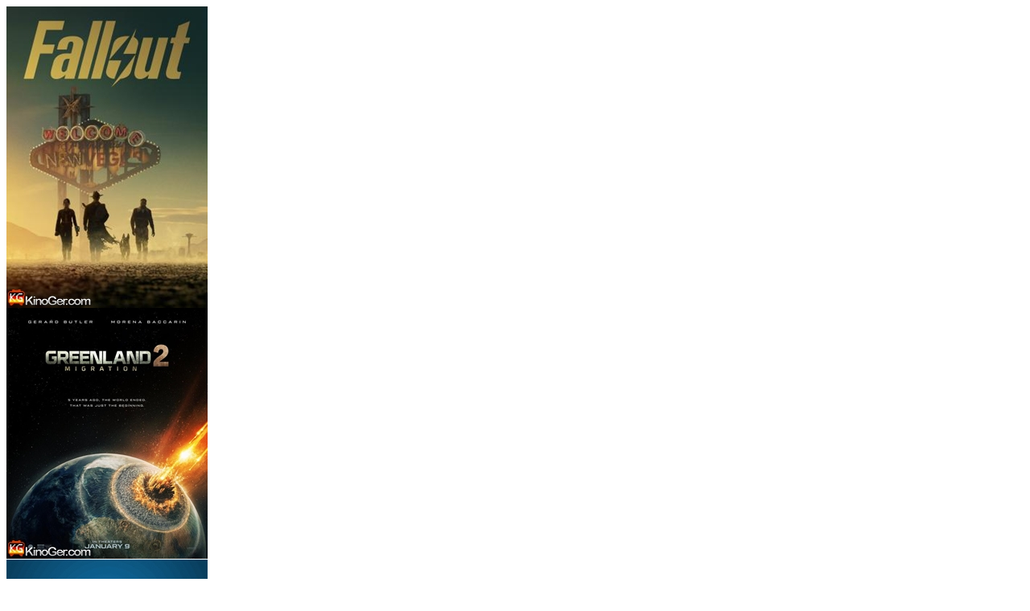

--- FILE ---
content_type: text/html; charset=utf-8
request_url: https://kinoger.com/stream/8422-berlin-calling-stream.html
body_size: 34064
content:
<!DOCTYPE html PUBLIC "-//W3C//DTD XHTML 1.0 Transitional//EN" "http://www.w3.org/TR/xhtml1/DTD/xhtml1-transitional.dtd">
<html xmlns="http://www.w3.org/1999/xhtml">
<head> 
<meta name="galaksion-domain-verification" content="a0b33ff901d3b99fcc710c9f60a8987cfe011e1f6cb95d7d1f1f77ffaac44472" />
<meta name="google-site-verification" content="3gDhqnVG7NWldytvGHlqWcQr7Zf5rwno8wOwSxXgg14" />
<meta name="yandex-verification" content="bcc2a9f11bb21c9a" />
<meta charset="utf-8">
<title>Berlin Calling stream</title>
<meta name="description" content="Berlin Calling stream Berlin Calling stream" />
<meta name="keywords" content="Berlin Calling stream" />
<meta name="generator" content="DataLife Engine (http://dle-news.ru)">
<meta property="og:site_name" content="Filme und Serien stream online schauen auf deutsch |Stream  KinoGer">
<meta property="og:type" content="article">
<meta property="og:title" content="Berlin Calling (2008)">
<meta property="og:url" content="https://kinoger.com/stream/8422-berlin-calling-stream.html">
<meta property="og:image" content="https://i.imgur.com/RH3FQ1V.jpg">
<meta property="og:description" content="BDRip Berlin der 90er Jahre: Techno ist der Sound der Stunde. Club-DJ Ickarus alias Martin (Paul Kalkbrenner) ist einer der ganz Großen des Geschäfts und will gerade ein Album veröffentlichen. Mit seiner Managerin und Freundin Mathilde (Rita Lengyel) reist er um die Welt von einem Tanzclub zum">
<link rel="search" type="application/opensearchdescription+xml" href="https://kinoger.com/index.php?do=opensearch" title="Filme und Serien stream online schauen auf deutsch |Stream  KinoGer">
<link rel="canonical" href="https://kinoger.com/stream/8422-berlin-calling-stream.html">
<link rel="alternate" type="application/rss+xml" title="Filme und Serien stream online schauen auf deutsch |Stream  KinoGer" href="https://kinoger.com/rss.xml">

<script src="/engine/classes/min/index.php?charset=utf-8&amp;g=general&amp;v=28"></script>
<script src="/engine/classes/min/index.php?charset=utf-8&amp;f=engine/classes/js/jqueryui.js,engine/classes/js/dle_js.js,engine/classes/js/bbcodes.js,engine/classes/masha/masha.js&amp;v=28" defer></script>
<meta name="viewport" content="width=1200">
<link rel="stylesheet" href="/templates/kinoger/css/styles.css?ver=11" type="text/css" />
<link rel="stylesheet" href="/templates/kinoger/css/engine.css?ver=01" type="text/css" />
<link rel="stylesheet" href="/templates/kinoger/css/template.css?ver=03" type="text/css" />
<link rel="stylesheet" href="/templates/kinoger/css/extra.css?ver=01" type="text/css" />
<link rel="stylesheet" href="/templates/kinoger/css/owl.carousel.css?ver=01" type="text/css" />
<script type="text/javascript" src="/templates/kinoger/js/kinoger.js?ver=02"></script>
<script type="text/javascript" src="/templates/kinoger/js/owl.carousel.js?ver=01"></script>
<script src="/templates/kinoger/includes/scripts.js?ver=01" type="text/javascript"></script>
<script type="text/javascript" src="/templates/kinoger/includes/superfish.js?ver=01"></script>
<script type="text/javascript" src="/templates/kinoger/js/kinoger_fsst.js?ver=09"></script>
<script type="text/javascript" src="/templates/kinoger/js/kinoger_start.js?ver=09"></script>
<script type="text/javascript" src="/templates/kinoger/js/kinoger_ollhd.js?ver=09"></script>
<script type="text/javascript" src="/templates/kinoger/js/kinoger_go.js?ver=09"></script>
<script type="text/javascript">
	// initialise plugins
	jQuery(function(){
	jQuery('ul.sf-menu').superfish();
	});
</script>

<script type="text/javascript" src="/templates/kinoger/includes/bookmark/js/sexy-bookmarks-public.js?ver=01"></script>
<link rel="stylesheet" type="text/css" href="/templates/kinoger/includes/bookmark/css/style.css?ver=01" media="screen" />

<script>
    $(document).ready(function() {
      $("#menu-slides").owlCarouselpost({
	    items : 10,
        autoPlay: 3000,
        slideSpeed : 300,
        paginationSpeed : 400,
        pagination: true,
        navigation: false
      });
    });
</script>
</head>
<body class="tbstudio">
<script>
<!--
var dle_root       = '/';
var dle_admin      = '';
var dle_login_hash = 'aaebec5aa4af8d1b6ef5151c77fb1e9c4de9ada3';
var dle_group      = 5;
var dle_skin       = 'kinoger';
var dle_wysiwyg    = '0';
var quick_wysiwyg  = '0';
var dle_act_lang   = ["Да", "Нет", "Ввод", "Abbrechen", "Сохранить", "Удалить", "Загрузка. Пожалуйста, подождите..."];
var menu_short     = 'Быстрое редактирование';
var menu_full      = 'Полное редактирование';
var menu_profile   = 'Просмотр профиля';
var menu_send      = 'Отправить сообщение';
var menu_uedit     = 'Админцентр';
var dle_info       = 'Information';
var dle_confirm    = 'Подтверждение';
var dle_prompt     = 'Ввод информации';
var dle_req_field  = 'Заполните все необходимые поля';
var dle_del_agree  = 'Вы действительно хотите удалить? Данное действие невозможно будет отменить';
var dle_spam_agree = 'Вы действительно хотите отметить пользователя как спамера? Это приведёт к удалению всех его комментариев';
var dle_complaint  = 'Achtung!!! alle meldungen ohne vollständige information (PC,Handy,System,Browser) werden ignoriert!';
var dle_big_text   = 'Выделен слишком большой участок текста.';
var dle_orfo_title = 'Укажите комментарий для администрации к найденной ошибке на странице';
var dle_p_send     = 'Senden';
var dle_p_send_ok  = 'Die Mitteilung wurde erfolgreich gesendet';
var dle_save_ok    = 'Изменения успешно сохранены. Обновить страницу?';
var dle_reply_title= 'Ответ на комментарий';
var dle_tree_comm  = '0';
var dle_del_news   = 'Удалить статью';
var dle_sub_agree  = 'Вы действительно хотите подписаться на комментарии к данной публикации?';
var dle_captcha_type  = '0';
var allow_dle_delete_news   = false;

jQuery(function($){
$('#dle-comments-form').submit(function() {
	doAddComments();
	return false;
});
});
//-->
</script>
<!-- Start Header -->
		<div id="top-container">

			<div id="header">
				<div id="topright">
				<div id="topleft">
				<div id="topcenter">

			<div id="branding">
			<div id="menu-slides" class="owl-carousel-post hidden-xs">
			<a href="https://kinoger.com/stream/15538-fallout-2024.html"><div class="item"><img src="https://i.postimg.cc/pLpQHn4y/imgbcd8edb1e999f4e2ad05a419bb9e822e.jpg" alt="" title=""></div></a><a href="https://kinoger.com/stream/20136-greenland-2-stream.html"><div class="item"><img src="https://i.postimg.cc/85b87n07/imgb77a3c6899606c5d44fa00710f8d5deb.jpg" alt="" title=""></div></a><a href="https://kinoger.com/stream/20105-kinogercom-und-kinogerto-dns-sperren-umgehen-2026.html"><div class="item"><img src="https://i.postimg.cc/HLwyf8MP/imge5f1108f0b059a61fc50ba5bb879c48d.jpg" alt="" title=""></div></a><a href="https://kinoger.com/stream/20015-avatar-fire-and-ash-stream.html"><div class="item"><img src="https://i.postimg.cc/bNRS4g7Y/img8ec8f1a87ab818272339d5d913ccff67.jpg" alt="" title=""></div></a><a href="https://kinoger.com/stream/19938-zoomania-2-stream.html"><div class="item"><img src="https://i.postimg.cc/bNZ3dr5q/img1b5dab05c06bebf3825328b1271f4319.jpg" alt="" title=""></div></a><a href="https://kinoger.com/stream/19667-tron-ares-stream.html"><div class="item"><img src="https://i.postimg.cc/nrPkDpxw/img961c4b09e9ec14302714e650dced40ef.jpg" alt="" title=""></div></a><a href="https://kinoger.com/stream/19796-predator-badlands-stream.html"><div class="item"><img src="https://i.postimg.cc/BnK37LQ3/img711972ccb6de933782ac9df63d2c194e.jpg" alt="" title=""></div></a><a href="https://kinoger.com/stream/19480-afterburn-stream.html"><div class="item"><img src="https://i.postimg.cc/g0ByBLff/img204b8b22e5a00f8ddbf3bdf873fb3038.jpg" alt="" title=""></div></a><a href="https://kinoger.com/stream/19833-the-running-man-stream.html"><div class="item"><img src="https://i.postimg.cc/q7fbzDBy/img2c05ec29709278dfa4ede6235b37486f.jpg" alt="" title=""></div></a><a href="https://kinoger.com/stream/18969-mission-impossible-8-the-final-reckoning-stream.html"><div class="item"><img src="https://i.postimg.cc/RFHD8Pss/imgfa4c5092bca7a81d40e669f5fb75f125.jpg" alt="" title=""></div></a><a href="https://kinoger.com/stream/19516-conjuring-4-das-letzte-kapitel-2025.html"><div class="item"><img src="https://i.postimg.cc/YCJsPNJm/img2652ae837c4ad3c80539d46b756c37cb.jpg" alt="" title=""></div></a><a href="https://kinoger.com/stream/19405-alien-earth-stream.html"><div class="item"><img src="https://i.postimg.cc/65HsMv6N/imgba1f3dba548408ec8f1ffe9ee7ef16bd.jpg" alt="" title=""></div></a><a href="https://kinoger.com/stream/19259-superman-stream.html"><div class="item"><img src="https://i.postimg.cc/cJvdRcfr/img7ac0cde7d33c39e11b8306d32a780b6e.jpg" alt="" title=""></div></a><a href="https://kinoger.com/stream/18972-final-destination-bloodlines-stream.html"><div class="item"><img src="https://i.postimg.cc/j5Jdbh5y/img6e3eef28f50bd2d5fb0f693aa7eecc3b.jpg" alt="" title=""></div></a><a href="https://kinoger.com/stream/19182-28-years-later-stream.html"><div class="item"><img src="https://i.postimg.cc/d0z9CMJK/imgb36d03e67a6553488798d6be9aa11d0f.jpg" alt="" title=""></div></a><a href="https://kinoger.com/stream/9719-squid-game-staffel-1-stream.html"><div class="item"><img src="https://i.postimg.cc/QdHp8SXy/img128b09b47da2b3d02c8e307428623770.jpg" alt="" title=""></div></a><a href="https://kinoger.com/stream/17653-venom-the-last-dance-stream.html"><div class="item"><img src="https://i.postimg.cc/D0jcSyq2/img1fd1fe0a8aeb926bc262bd23a53bea6a.jpg" alt="" title=""></div></a><a href="https://kinoger.com/stream/12864-silo-stream.html"><div class="item"><img src="https://i.postimg.cc/Z5WdKGsK/imgd5f48ef00a1815037deef941c596db51.jpg" alt="" title=""></div></a><a href="https://kinoger.com/stream/16912-alien-romulus-stream.html"><div class="item"><img src="https://i.postimg.cc/1Rjr2fhb/img5fc418a411077f48998dc5f3c95e4f05.jpg" alt="" title=""></div></a><a href="https://kinoger.com/stream/11266-house-of-the-dragon-stream-deutsch-stream-german-s.html"><div class="item"><img src="/uploads/posts/movies/2023/21553_imgfb20d53f1972b50a14b98982409ba11d.jpg" alt="" title=""></div></a>
            </div>			
			</div>

				</div>
				</div>
				</div>
			</div>

		<div class="clear"></div>
		</div>
<!-- End Header -->

		<div class="clear"></div>

<!-- Start Header Menu-->
<div id="tbnavigation">
<div id="rightend">
<div id="leftend">
<div id="centermenu">

<div id="tbstudiomenu">
    <div id="tools">
		<a href="javascript:setHome(http://kinoger.com);"><img src="/templates/kinoger/images/ico/tool_sethome.png" alt=""  title="Machen Sie als Ihre Homepage" /></a>
		<a href="/index.php?action=mobile"><img src="/templates/kinoger/images/ico/smart.png" alt=""  title="Mobil-Version der Website" /></a>
		<a href="javascript:bookmarkthis('Website-Titel', 'http://kinoger.com/')"><img src="/templates/kinoger/images/ico/tool_bookmark.png" alt=""  title="Zum Lesezeichen hinzufügen" /></a>
		<a title="Facebook" href="/go?a%3AaHR0cDovL3d3dy5mYWNlYm9vay5jb20vbXlmYWNlYm9vaw%3D%3D" rel="nofollow" ><img src="/templates/kinoger/images/ico/tool_facebook.png" alt="" /></a>
		<a title="Abonnieren RSS" href="/rss.xml"><img src="/templates/kinoger/images/ico/tool_rss.png" alt=""  title="Subscribe to our RSS feed" /></a>
	</div>
	
	

﻿<ul class="sf-menu" id="mainmenu">
	<li class="toplevel"><h1 class="logo"><a href="/" title="StartSeite"><img src="/templates/kinoger/images/logo.png" alt="StartSeite" title="StartSeite"></a></h1></li>
	<li class="sep">&nbsp;</li>
	<li class="toplevel"><a href="/deutsche-tv-live-stream.html">Deutsche Live Stream</a>
	</li>
	<li class="sep">&nbsp;</li>
    <li class="toplevel"> <a href="/sichere-dns-server.html">Sichere DNS-Server</a>
	</li>
	<li class="sep">&nbsp;</li>
    <li class="toplevel"><a href="/">Tools</a>		
		<ul>
			<li><a href="/go?a%3AaHR0cHM6Ly9nZXQuYWRvYmUuY29tL2RlL2ZsYXNocGxheWVyL290aGVydmVyc2lvbnMv" rel="nofollow" >Adobe® Flash Player</a></li>
			<li><a href="/go?a%3AaHR0cHM6Ly9icm93c2VyLnlhbmRleC5jb20vZG93bmxvYWQvP2ludD0xJmxhbmc9cnUmb3M9d2luJmZ1bGw9MSZkb3dubG9hZF9kYXRlPTE0MzE3NzkwMDImLmV4ZQ%3D%3D" rel="nofollow" >Yandex Browser</a></li>
			<li><a href="/go?a%[base64]%3D%3D" rel="nofollow" >Opera Browser</a></li>
			<li><a href="/go?a%[base64]%3D%3D" rel="nofollow" >Chrome Browser</a></li>
			<li><a href="/go?a%3AaHR0cHM6Ly9kb3dubG9hZC5tb3ppbGxhLm9yZy8%2FcHJvZHVjdD1maXJlZm94LXN0dWImb3M9d2luJmxhbmc9ZGU%3D" rel="nofollow" >Firefox Browser</a></li>
		</ul>
	</li>
	<li class="sep">&nbsp;</li>
		<li>
			<!-- Search box block -->
				<div id="search-box"> 
					<form method="get" action="/?do=search" class="search-form">
					<input type="hidden" name="do" value="search" />
					<input type="hidden" name="subaction" value="search" />
					<input type="hidden" name="titleonly" value="3" />
					<div id="search_form">
						<div class="form-item" id="sbsearch">
						<input id="story" type="text" maxlength="128" name="story" size="15" onfocus="if(this.value=='Suchen...') this.value='';" onblur="if(this.value=='') this.value='Suchen...';" value="Suchen..." />
						</div>
					<input type="image" value="submit" alt="search" class="form-submit" src="/templates/kinoger/images/blank.png" title="Suche" />
					<input name="submit" value="submit" type="hidden" />
					</div>
					</form>
					<div align="center"><a href="/index.php?do=search">Erweiterte Suche</a></div>
 				</div>
			<!-- / Search box block -->
	</li>
	

</div>
</div>
</div>
</div>
</div>
<!-- // End Header Menu-->

<div class="separator"></div>

<div id="wrapper">
	<div id="bg-wrapper-top"><div id="bg-wrapper-left"><div id="bg-wrapper-right"><div id="bg-wrapper-bottom">

<!-- Right Content Starts -->
	<div id="right-content">
    <div style="overflow: hidden; position: relative; left: 0px; top: 0px;">

	﻿<div class="sidebar_block">

<div class="sidelinks">
				<ul>
					<li class="links"><a href="/"><img src="/templates/kinoger/images/ico/play.png" alt="" /> <b>Alle Filme</b></a></li>
                    <li class="links"><a href="/main/anime/"><img src="/templates/kinoger/images/ico/play.png" alt="" /> Anime</a></li>
					<li class="links"><a href="/main/action/"><img src="/templates/kinoger/images/ico/play.png" alt="" /> Action</a></li>
					<li class="links"><a href="/main/animation/"><img src="/templates/kinoger/images/ico/play.png" alt="" /> Animation</a></li>
					<li class="links"><a href="/main/abenteuer/"><img src="/templates/kinoger/images/ico/play.png" alt="" /> Abenteuer</a></li>
                    <li class="links"><a href="/main/biography/"><img src="/templates/kinoger/images/ico/play.png" alt="" /> Biography</a></li>
                    <li class="links"><a href="/main/bollywood/"><img src="/templates/kinoger/images/ico/play.png" alt="" /> Bollywood</a></li>
                    <li class="links"><a href="/main/drama/"><img src="/templates/kinoger/images/ico/play.png" alt="" /> Drama</a></li>
					<li class="links"><a href="/main/dokumentation/"><img src="/templates/kinoger/images/ico/play.png" alt="" /> Dokumentation</a></li>
					<li class="links"><a href="/main/englisch/"><img src="/templates/kinoger/images/ico/play.png" alt="" /> Englisch</a></li>
					<li class="links"><a href="/main/erwachsene/"><img src="/templates/kinoger/images/ico/play.png" alt="" /> Erwachsene</a></li>
                    <li class="links"><a href="/main/familie/"><img src="/templates/kinoger/images/ico/play.png" alt="" /> Familie</a></li>
                    <li class="links"><a href="/main/fantasy/"><img src="/templates/kinoger/images/ico/play.png" alt="" /> Fantasy</a></li>
					<li class="links"><a href="/main/geschichte/"><img src="/templates/kinoger/images/ico/play.png" alt="" /> Geschichte</a></li>
					<li class="links"><a href="/main/horror/"><img src="/templates/kinoger/images/ico/play.png" alt="" /> Horror</a></li>
					<li class="links"><a href="/main/history/"><img src="/templates/kinoger/images/ico/play.png" alt="" /> History</a></li>
					<li class="links"><a href="/main/krimi/"><img src="/templates/kinoger/images/ico/play.png" alt="" /> Krimi</a></li>
                    <li class="links"><a href="/main/krieg/"><img src="/templates/kinoger/images/ico/play.png" alt="" /> Krieg</a></li>
					<li class="links"><a href="/main/komdie/"><img src="/templates/kinoger/images/ico/play.png" alt="" /> Komödie</a></li>
					<li class="links"><a href="/main/kurzfilm/"><img src="/templates/kinoger/images/ico/play.png" alt="" /> Kurzfilm</a></li>
                    <li class="links"><a href="/main/music/"><img src="/templates/kinoger/images/ico/play.png" alt="" /> Music</a></li>
					<li class="links"><a href="/main/mystery/"><img src="/templates/kinoger/images/ico/play.png" alt="" /> Mystery</a></li>
                    <li class="links"><a href="/main/musical/"><img src="/templates/kinoger/images/ico/play.png" alt="" /> Musical</a></li>
                    <li class="links"><a href="/main/romance/"><img src="/templates/kinoger/images/ico/play.png" alt="" /> Romance</a></li>
					<li class="links"><a href="/main/tv-shows/"><img src="/templates/kinoger/images/ico/play.png" alt="" /> Tv Shows</a></li>
                    <li class="links"><a href="/main/serie/"><img src="/templates/kinoger/images/ico/play.png" alt="" /> Serie</a></li>
					<li class="links"><a href="/main/sport/"><img src="/templates/kinoger/images/ico/play.png" alt="" /> Sport</a></li>
                    <li class="links"><a href="/main/sci-fi/"><img src="/templates/kinoger/images/ico/play.png" alt="" /> Sci-Fi</a></li>
                    <li class="links"><a href="/main/thriller/"><img src="/templates/kinoger/images/ico/play.png" alt="" /> Thriller</a></li>
					<li class="links"><a href="/main/trickfilm/"><img src="/templates/kinoger/images/ico/play.png" alt="" /> Trickfilm</a></li>
                    <li class="links"><a href="/main/western/"><img src="/templates/kinoger/images/ico/play.png" alt="" /> Western</a></li>
					<li class="links"><a href="/main/zeichentrick/"><img src="/templates/kinoger/images/ico/play.png" alt="" /> Zeichentrick</a></li>
				</ul>
				</div>

<h2><img src="/templates/kinoger/images/ico/rss.png" alt="" class="img" />Stream</h2>


	<div class="bg-sidebar-block-top">
	<div class="sidebar_inner">
	<div class="tabsbody taglinks">

<!-- Werbung_ START  -->
<!-- Werbung_ END  -->
	
	</div>	
	</div>
    </div>
</div>
 
 

<!-- Example blank block -->
                
	</div>
	</div>
<!-- // Right Content Ends -->

<!-- Left Content Starts -->
	<div id="left-content">
    <div style="overflow: hidden; position: relative; left: 0px; top: 0px;">
<!-- member login.tpl -->
	﻿
<!-- / member login.tpl -->

	﻿<div class="sidebar_block">
                 
<div class="tabsheader">
	<ul class="tabs">
		<li class="tabsbg"><img src="/templates/kinoger/images/tab-left_active.gif" border="0" id="tab-left:0" alt="" /></li>
		<li class="tabstitle" id="tab-bg:0" style="background: url(/templates/kinoger/images/tab-bg_active.gif);" onclick="changeActiveTab(0)"><span>Top Aufgerufene Filme</span></li>
		<li class="tabsbg"><img src="/templates/kinoger/images/tab-right_active.gif" border="0" id="tab-right:0" alt="" /></li>
	</ul>	
<div class="clear"></div>    				
</div>
                
<!--tab 1 body-->
<div id="tab-body:0" class="tab-body" style="display: block;">
	<div class="bg-sidebar-block-top">
	<div class="sidebar_inner">
	<div class="tabslinks_bullet">
<ul>    
﻿<li><a href="https://kinoger.com/stream/12179-the-last-of-us-stream.html">The Last of Us (2023)</a></li>
﻿<li><a href="https://kinoger.com/stream/12018-avatar-the-way-of-water-stream-deutsch.html">Avatar: The Way of Water (2022)</a></li>
﻿<li><a href="https://kinoger.com/stream/4040-stranger-things-staffel-1-2016.html">Stranger Things (2016)</a></li>
﻿<li><a href="https://kinoger.com/stream/15538-fallout-2024.html">Fallout (2024)</a></li>
﻿<li><a href="https://kinoger.com/stream/10508-uncharted-stream.html">Uncharted (2022)</a></li>
﻿<li><a href="https://kinoger.com/stream/15626-civil-war-2024.html">Civil War (2024)</a></li>
﻿<li><a href="https://kinoger.com/stream/7577-star-wars-episode-iii-die-rache-der-sith-stream.html">Star Wars: Episode III - Die Rache der Sith (2005)</a></li>
﻿<li><a href="https://kinoger.com/stream/17851-landman-stream.html">Landman (2024)</a></li>
﻿<li><a href="https://kinoger.com/stream/18805-the-accountant-2-stream.html">The Accountant 2 (2025)</a></li>
﻿<li><a href="https://kinoger.com/stream/9746-terrifier-stream.html">Terrifier (2016)</a></li>
﻿<li><a href="https://kinoger.com/stream/12991-mayor-of-kingstown-2021.html">Mayor of Kingstown (2021)</a></li>
﻿<li><a href="https://kinoger.com/stream/15325-tracker-2024.html">Tracker (2024)</a></li>
    
</ul>
    
<!-- 
For 3news module
<ul>
﻿<li><a href="https://kinoger.com/stream/12179-the-last-of-us-stream.html">The Last of Us (2023)</a></li>
﻿<li><a href="https://kinoger.com/stream/12018-avatar-the-way-of-water-stream-deutsch.html">Avatar: The Way of Water (2022)</a></li>
﻿<li><a href="https://kinoger.com/stream/4040-stranger-things-staffel-1-2016.html">Stranger Things (2016)</a></li>
﻿<li><a href="https://kinoger.com/stream/15538-fallout-2024.html">Fallout (2024)</a></li>
﻿<li><a href="https://kinoger.com/stream/10508-uncharted-stream.html">Uncharted (2022)</a></li>
﻿<li><a href="https://kinoger.com/stream/15626-civil-war-2024.html">Civil War (2024)</a></li>
﻿<li><a href="https://kinoger.com/stream/7577-star-wars-episode-iii-die-rache-der-sith-stream.html">Star Wars: Episode III - Die Rache der Sith (2005)</a></li>
﻿<li><a href="https://kinoger.com/stream/17851-landman-stream.html">Landman (2024)</a></li>
﻿<li><a href="https://kinoger.com/stream/18805-the-accountant-2-stream.html">The Accountant 2 (2025)</a></li>
﻿<li><a href="https://kinoger.com/stream/9746-terrifier-stream.html">Terrifier (2016)</a></li>
﻿<li><a href="https://kinoger.com/stream/12991-mayor-of-kingstown-2021.html">Mayor of Kingstown (2021)</a></li>
﻿<li><a href="https://kinoger.com/stream/15325-tracker-2024.html">Tracker (2024)</a></li>

</div>
 -->
 
	</div>	
	</div>
    </div>
</div>

<!--tab 2 body-->
<div id="tab-body:1" class="tab-body" style="display: none;">
	<div class="bg-sidebar-block-top">
	<div class="sidebar_inner">
	<div class="tabslinks_bullet">

<ul>
{last_news}
</ul>

	</div>	
	</div>
    </div>
</div>

<!--tab 3 body-->
<div id="tab-body:2" class="tab-body" style="display: none;">
	<div class="bg-sidebar-block-top">
	<div class="sidebar_inner">
	<div class="tabslinks_bullet">

<ul>
{rand_news}
</ul>

	</div>	
	</div>
    </div>
</div>

</div>
<!-- / tabset 1 -->                

<!--  tabset 2 -->                
<script language="javascript" type="text/javascript">
	tabsCount = 3; //number of tabs //

// active tab: you can replace the images and background images as well //	
	function activateTabs(i) {
		document.getElementById( "tabs-left:"+i ).src="/templates/kinoger/images/tab-left_active.gif";
		document.getElementById( "tabs-bg:"+i ).style.background="url(/templates/kinoger/images/tab-bg_active.gif)";
		document.getElementById( "tabs-right:"+i ).src="/templates/kinoger/images/tab-right_active.gif";
		document.getElementById( "tabs-body:"+i ).style.display='block';
	}
	
// in-active tab: you can replace the images and background images as well //	
	function deactivateTabs(i) {
		document.getElementById( "tabs-left:"+i ).src="/templates/kinoger/images/tab-left_inactive.png";
		document.getElementById( "tabs-bg:"+i ).style.background="url(/templates/kinoger/images/tab-bg_inactive.png)";
		document.getElementById( "tabs-right:"+i ).src="/templates/kinoger/images/tab-right_inactive.png";
		document.getElementById( "tabs-body:"+i ).style.display='none';
	}
	
// change of active tab: DO NOT edit this section //	
	function changeActiveTabs(i) {
		for( j=0; j < tabsCount; ++j ) {
			if( j==i ) {
				activateTabs(j);
			} else {
				deactivateTabs(j);
			}
		}
	}	
</script>

<div class="sidebar_block">

<div class="tabsheader">
<ul class="tabs">
	<li class="tabsbg"><img src="/templates/kinoger/images/tab-left_active.gif" border="0" id="tabs-left:0" alt="" /></li>
	<li class="tabstitle" id="tabs-bg:0" style="background: url(/templates/kinoger/images/tab-bg_active.gif);" onclick="changeActiveTabs(0)"><span>Chat KinoGer</span></li>
	<li class="tabsbg"><img src="/templates/kinoger/images/tab-right_active.gif" border="0" id="tabs-right:0" alt="" /></li>
	<li class="tabsbg"><img src="/templates/kinoger/images/tab-left_inactive.png" border="0" id="tabs-left:1" alt="" /></li>
	<li class="tabstitle" id="tabs-bg:1" style="background: url(/templates/kinoger/images/tab-bg_inactive.png)" onclick="changeActiveTabs(1)"><span>Kalender</span></li>
	<li class="tabsbg"><img src="/templates/kinoger/images/tab-right_inactive.png" border="0" id="tabs-right:1" alt="" /></li>
	<li class="tabsbg"><img src="/templates/kinoger/images/tab-left_inactive.png" border="0" id="tabs-left:2" alt="" /></li>
	<li class="tabstitle" id="tabs-bg:2" style="background: url(/templates/kinoger/images/tab-bg_inactive.png)" onclick="changeActiveTabs(2)"><span>Archiv</span></li>
	<li class="tabsbg"><img src="/templates/kinoger/images/tab-right_inactive.png" border="0" id="tabs-right:2" alt="" /></li>
</ul>
<div class="clear"></div>    				
</div>

<!--tab 1 body-->
<div id="tabs-body:0" class="tab-body2" style="display: block;">
	<div class="bg-sidebar-block-top">
	<div class="sidebar_inner">
	<div class="tabsbody taglinks">

<!-- BEGIN Chat -->
<iframe src="/chat/chat.php" height="450" width="100%" frameborder="0" scrolling="no"></iframe>
<!-- END Chat -->
	
	</div>	
	</div>
    </div>
</div>

<!--tab 2 body-->
<div id="tabs-body:1" class="tab-body2" style="display: none;">
	<div class="bg-sidebar-block-top">
	<div class="sidebar_inner">
	<div class="tabsbody">
<div style="margin: -4px;"></div>
	</div>	
	</div>

    </div>
</div>

<!--tab 3 body-->
<div id="tabs-body:2" class="tab-body2" style="display: none;">
	<div class="bg-sidebar-block-top">
	<div class="sidebar_inner">
	<div class="tabslinks_archives">
<a class="archives" href="https://kinoger.com/2026/01/"><b>Januar 2026 (105)</b></a><br /><a class="archives" href="https://kinoger.com/2025/12/"><b>Dezember 2025 (237)</b></a><br /><a class="archives" href="https://kinoger.com/2025/11/"><b>November 2025 (214)</b></a><br /><a class="archives" href="https://kinoger.com/2025/10/"><b>Oktober 2025 (188)</b></a><br /><a class="archives" href="https://kinoger.com/2025/09/"><b>September 2025 (181)</b></a><br /><a class="archives" href="https://kinoger.com/2025/08/"><b>August 2025 (232)</b></a><br /><div id="dle_news_archive" style="display:none;"><a class="archives" href="https://kinoger.com/2025/07/"><b>Juli 2025 (161)</b></a><br /><a class="archives" href="https://kinoger.com/2025/06/"><b>Juni 2025 (169)</b></a><br /><a class="archives" href="https://kinoger.com/2025/05/"><b>Mai 2025 (203)</b></a><br /><a class="archives" href="https://kinoger.com/2025/04/"><b>April 2025 (169)</b></a><br /><a class="archives" href="https://kinoger.com/2025/03/"><b>März 2025 (168)</b></a><br /><a class="archives" href="https://kinoger.com/2025/02/"><b>Februar 2025 (176)</b></a><br /><a class="archives" href="https://kinoger.com/2025/01/"><b>Januar 2025 (212)</b></a><br /><a class="archives" href="https://kinoger.com/2024/12/"><b>Dezember 2024 (260)</b></a><br /><a class="archives" href="https://kinoger.com/2024/11/"><b>November 2024 (226)</b></a><br /><a class="archives" href="https://kinoger.com/2024/10/"><b>Oktober 2024 (315)</b></a><br /><a class="archives" href="https://kinoger.com/2024/09/"><b>September 2024 (349)</b></a><br /><a class="archives" href="https://kinoger.com/2024/08/"><b>August 2024 (269)</b></a><br /><a class="archives" href="https://kinoger.com/2024/07/"><b>Juli 2024 (288)</b></a><br /><a class="archives" href="https://kinoger.com/2024/06/"><b>Juni 2024 (314)</b></a><br /><a class="archives" href="https://kinoger.com/2024/05/"><b>Mai 2024 (458)</b></a><br /><a class="archives" href="https://kinoger.com/2024/04/"><b>April 2024 (349)</b></a><br /><a class="archives" href="https://kinoger.com/2024/03/"><b>März 2024 (369)</b></a><br /><a class="archives" href="https://kinoger.com/2024/02/"><b>Februar 2024 (271)</b></a><br /><a class="archives" href="https://kinoger.com/2024/01/"><b>Januar 2024 (187)</b></a><br /><a class="archives" href="https://kinoger.com/2023/12/"><b>Dezember 2023 (350)</b></a><br /><a class="archives" href="https://kinoger.com/2023/11/"><b>November 2023 (433)</b></a><br /><a class="archives" href="https://kinoger.com/2023/10/"><b>Oktober 2023 (338)</b></a><br /><a class="archives" href="https://kinoger.com/2023/09/"><b>September 2023 (178)</b></a><br /><a class="archives" href="https://kinoger.com/2023/08/"><b>August 2023 (94)</b></a><br /><a class="archives" href="https://kinoger.com/2023/07/"><b>Juli 2023 (179)</b></a><br /><a class="archives" href="https://kinoger.com/2023/06/"><b>Juni 2023 (150)</b></a><br /><a class="archives" href="https://kinoger.com/2023/05/"><b>Mai 2023 (55)</b></a><br /><a class="archives" href="https://kinoger.com/2023/04/"><b>April 2023 (105)</b></a><br /><a class="archives" href="https://kinoger.com/2023/03/"><b>März 2023 (178)</b></a><br /><a class="archives" href="https://kinoger.com/2023/02/"><b>Februar 2023 (175)</b></a><br /><a class="archives" href="https://kinoger.com/2023/01/"><b>Januar 2023 (180)</b></a><br /><a class="archives" href="https://kinoger.com/2022/12/"><b>Dezember 2022 (145)</b></a><br /><a class="archives" href="https://kinoger.com/2022/11/"><b>November 2022 (112)</b></a><br /><a class="archives" href="https://kinoger.com/2022/10/"><b>Oktober 2022 (217)</b></a><br /><a class="archives" href="https://kinoger.com/2022/09/"><b>September 2022 (211)</b></a><br /><a class="archives" href="https://kinoger.com/2022/08/"><b>August 2022 (144)</b></a><br /><a class="archives" href="https://kinoger.com/2022/07/"><b>Juli 2022 (84)</b></a><br /><a class="archives" href="https://kinoger.com/2022/06/"><b>Juni 2022 (110)</b></a><br /><a class="archives" href="https://kinoger.com/2022/05/"><b>Mai 2022 (107)</b></a><br /><a class="archives" href="https://kinoger.com/2022/04/"><b>April 2022 (157)</b></a><br /><a class="archives" href="https://kinoger.com/2022/03/"><b>März 2022 (145)</b></a><br /><a class="archives" href="https://kinoger.com/2022/02/"><b>Februar 2022 (131)</b></a><br /><a class="archives" href="https://kinoger.com/2022/01/"><b>Januar 2022 (164)</b></a><br /><a class="archives" href="https://kinoger.com/2021/12/"><b>Dezember 2021 (153)</b></a><br /><a class="archives" href="https://kinoger.com/2021/11/"><b>November 2021 (194)</b></a><br /><a class="archives" href="https://kinoger.com/2021/10/"><b>Oktober 2021 (174)</b></a><br /><a class="archives" href="https://kinoger.com/2021/09/"><b>September 2021 (126)</b></a><br /><a class="archives" href="https://kinoger.com/2021/08/"><b>August 2021 (168)</b></a><br /><a class="archives" href="https://kinoger.com/2021/07/"><b>Juli 2021 (119)</b></a><br /><a class="archives" href="https://kinoger.com/2021/06/"><b>Juni 2021 (127)</b></a><br /><a class="archives" href="https://kinoger.com/2021/05/"><b>Mai 2021 (133)</b></a><br /><a class="archives" href="https://kinoger.com/2021/04/"><b>April 2021 (94)</b></a><br /><a class="archives" href="https://kinoger.com/2021/03/"><b>März 2021 (178)</b></a><br /><a class="archives" href="https://kinoger.com/2021/02/"><b>Februar 2021 (125)</b></a><br /><a class="archives" href="https://kinoger.com/2021/01/"><b>Januar 2021 (171)</b></a><br /><a class="archives" href="https://kinoger.com/2020/12/"><b>Dezember 2020 (105)</b></a><br /><a class="archives" href="https://kinoger.com/2020/11/"><b>November 2020 (156)</b></a><br /><a class="archives" href="https://kinoger.com/2020/10/"><b>Oktober 2020 (124)</b></a><br /><a class="archives" href="https://kinoger.com/2020/09/"><b>September 2020 (114)</b></a><br /><a class="archives" href="https://kinoger.com/2020/08/"><b>August 2020 (131)</b></a><br /><a class="archives" href="https://kinoger.com/2020/07/"><b>Juli 2020 (146)</b></a><br /><a class="archives" href="https://kinoger.com/2020/06/"><b>Juni 2020 (163)</b></a><br /><a class="archives" href="https://kinoger.com/2020/05/"><b>Mai 2020 (120)</b></a><br /><a class="archives" href="https://kinoger.com/2020/04/"><b>April 2020 (113)</b></a><br /><a class="archives" href="https://kinoger.com/2020/03/"><b>März 2020 (99)</b></a><br /><a class="archives" href="https://kinoger.com/2020/02/"><b>Februar 2020 (39)</b></a><br /><a class="archives" href="https://kinoger.com/2020/01/"><b>Januar 2020 (51)</b></a><br /><a class="archives" href="https://kinoger.com/2019/12/"><b>Dezember 2019 (104)</b></a><br /><a class="archives" href="https://kinoger.com/2019/11/"><b>November 2019 (56)</b></a><br /><a class="archives" href="https://kinoger.com/2019/10/"><b>Oktober 2019 (51)</b></a><br /><a class="archives" href="https://kinoger.com/2019/09/"><b>September 2019 (26)</b></a><br /><a class="archives" href="https://kinoger.com/2019/08/"><b>August 2019 (4)</b></a><br /><a class="archives" href="https://kinoger.com/2019/07/"><b>Juli 2019 (28)</b></a><br /><a class="archives" href="https://kinoger.com/2019/06/"><b>Juni 2019 (32)</b></a><br /><a class="archives" href="https://kinoger.com/2019/05/"><b>Mai 2019 (52)</b></a><br /><a class="archives" href="https://kinoger.com/2019/04/"><b>April 2019 (27)</b></a><br /><a class="archives" href="https://kinoger.com/2019/03/"><b>März 2019 (26)</b></a><br /><a class="archives" href="https://kinoger.com/2019/02/"><b>Februar 2019 (15)</b></a><br /><a class="archives" href="https://kinoger.com/2019/01/"><b>Januar 2019 (19)</b></a><br /><a class="archives" href="https://kinoger.com/2018/12/"><b>Dezember 2018 (53)</b></a><br /><a class="archives" href="https://kinoger.com/2018/11/"><b>November 2018 (72)</b></a><br /><a class="archives" href="https://kinoger.com/2018/10/"><b>Oktober 2018 (74)</b></a><br /><a class="archives" href="https://kinoger.com/2018/09/"><b>September 2018 (59)</b></a><br /><a class="archives" href="https://kinoger.com/2018/08/"><b>August 2018 (92)</b></a><br /><a class="archives" href="https://kinoger.com/2018/07/"><b>Juli 2018 (63)</b></a><br /><a class="archives" href="https://kinoger.com/2018/06/"><b>Juni 2018 (77)</b></a><br /><a class="archives" href="https://kinoger.com/2018/05/"><b>Mai 2018 (106)</b></a><br /><a class="archives" href="https://kinoger.com/2018/04/"><b>April 2018 (86)</b></a><br /><a class="archives" href="https://kinoger.com/2018/03/"><b>März 2018 (62)</b></a><br /><a class="archives" href="https://kinoger.com/2018/02/"><b>Februar 2018 (71)</b></a><br /><a class="archives" href="https://kinoger.com/2018/01/"><b>Januar 2018 (44)</b></a><br /><a class="archives" href="https://kinoger.com/2017/12/"><b>Dezember 2017 (92)</b></a><br /><a class="archives" href="https://kinoger.com/2017/11/"><b>November 2017 (81)</b></a><br /><a class="archives" href="https://kinoger.com/2017/10/"><b>Oktober 2017 (89)</b></a><br /><a class="archives" href="https://kinoger.com/2017/09/"><b>September 2017 (84)</b></a><br /><a class="archives" href="https://kinoger.com/2017/08/"><b>August 2017 (60)</b></a><br /><a class="archives" href="https://kinoger.com/2017/07/"><b>Juli 2017 (46)</b></a><br /><a class="archives" href="https://kinoger.com/2017/06/"><b>Juni 2017 (35)</b></a><br /><a class="archives" href="https://kinoger.com/2017/05/"><b>Mai 2017 (38)</b></a><br /><a class="archives" href="https://kinoger.com/2017/04/"><b>April 2017 (64)</b></a><br /><a class="archives" href="https://kinoger.com/2017/03/"><b>März 2017 (47)</b></a><br /><a class="archives" href="https://kinoger.com/2017/02/"><b>Februar 2017 (25)</b></a><br /><a class="archives" href="https://kinoger.com/2017/01/"><b>Januar 2017 (74)</b></a><br /><a class="archives" href="https://kinoger.com/2016/12/"><b>Dezember 2016 (154)</b></a><br /><a class="archives" href="https://kinoger.com/2016/11/"><b>November 2016 (129)</b></a><br /><a class="archives" href="https://kinoger.com/2016/10/"><b>Oktober 2016 (134)</b></a><br /><a class="archives" href="https://kinoger.com/2016/09/"><b>September 2016 (72)</b></a><br /><a class="archives" href="https://kinoger.com/2016/08/"><b>August 2016 (29)</b></a><br /><a class="archives" href="https://kinoger.com/2016/07/"><b>Juli 2016 (68)</b></a><br /><a class="archives" href="https://kinoger.com/2016/06/"><b>Juni 2016 (62)</b></a><br /><a class="archives" href="https://kinoger.com/2016/05/"><b>Mai 2016 (148)</b></a><br /><a class="archives" href="https://kinoger.com/2016/04/"><b>April 2016 (105)</b></a><br /><a class="archives" href="https://kinoger.com/2016/03/"><b>März 2016 (78)</b></a><br /><a class="archives" href="https://kinoger.com/2016/02/"><b>Februar 2016 (19)</b></a><br /><a class="archives" href="https://kinoger.com/2016/01/"><b>Januar 2016 (63)</b></a><br /><a class="archives" href="https://kinoger.com/2015/12/"><b>Dezember 2015 (106)</b></a><br /><a class="archives" href="https://kinoger.com/2015/11/"><b>November 2015 (85)</b></a><br /><a class="archives" href="https://kinoger.com/2015/10/"><b>Oktober 2015 (140)</b></a><br /><a class="archives" href="https://kinoger.com/2015/09/"><b>September 2015 (221)</b></a><br /><a class="archives" href="https://kinoger.com/2015/08/"><b>August 2015 (274)</b></a><br /><a class="archives" href="https://kinoger.com/2015/07/"><b>Juli 2015 (133)</b></a><br /><a class="archives" href="https://kinoger.com/2015/06/"><b>Juni 2015 (99)</b></a><br /><a class="archives" href="https://kinoger.com/2015/05/"><b>Mai 2015 (170)</b></a><br /><a class="archives" href="https://kinoger.com/2015/04/"><b>April 2015 (55)</b></a><br /><a class="archives" href="https://kinoger.com/2015/03/"><b>März 2015 (311)</b></a><br /><a class="archives" href="https://kinoger.com/2015/02/"><b>Februar 2015 (254)</b></a><br /><a class="archives" href="https://kinoger.com/2015/01/"><b>Januar 2015 (130)</b></a><br /><a class="archives" href="https://kinoger.com/2014/12/"><b>Dezember 2014 (66)</b></a><br /><a class="archives" href="https://kinoger.com/2014/11/"><b>November 2014 (107)</b></a><br /><a class="archives" href="https://kinoger.com/2014/10/"><b>Oktober 2014 (93)</b></a><br /><a class="archives" href="https://kinoger.com/2014/09/"><b>September 2014 (100)</b></a><br /><a class="archives" href="https://kinoger.com/2014/08/"><b>August 2014 (92)</b></a><br /><a class="archives" href="https://kinoger.com/2014/07/"><b>Juli 2014 (73)</b></a><br /><a class="archives" href="https://kinoger.com/2014/06/"><b>Juni 2014 (76)</b></a><br /><a class="archives" href="https://kinoger.com/2014/05/"><b>Mai 2014 (69)</b></a><br /><a class="archives" href="https://kinoger.com/2014/04/"><b>April 2014 (182)</b></a><br /><a class="archives" href="https://kinoger.com/2014/03/"><b>März 2014 (139)</b></a><br /><a class="archives" href="https://kinoger.com/2014/02/"><b>Februar 2014 (197)</b></a><br /></div><div id="dle_news_archive_link" ><br /><a class="archives" onclick="$('#dle_news_archive').toggle('blind',{},700); return false;" href="#">Zeigen / Zu Machen gesamte Archiv</a></div>
	</div>	
	</div>
    </div>
</div>

</div>
<!-- / tabset 2 -->                
                

<div class="sidelinks">
	<ul>
       
	</ul>
</div>

<!-- Example blank block -->
<div class="sidebar_block">
<h2><img src="/templates/kinoger/images/ico/stats.png" alt="" class="img" />Kino Stream</h2>
	<div class="bg-sidebar-block-top">
	<div class="sidebar_inner">
	<div class="tabsbody taglinks">
	
	
<!-- Werbung_ START  -->
<!-- Werbung_ END  -->

	</div>	
	</div>
    </div>
</div>



<!-- Example blank block -->
	</div>
	</div>
<!-- // Left Content Ends --> 

<!-- Top Spacer --> 
<div class="topspacer"></div>
<!-- // Top Spacer --> 

<!-- Center Content Starts -->
<div id="center-content">
<div id="bg-content-top">
<div id="bg-content-right">
<div id="center-left">
<div id="bg-content-bottom">
<div id="container">



<!-- Start Content ID -->
<div id="content" class="clear">
<div class="clear"></div>

<!-- Werbung_Mitte_Oben START  -->
<!-- Werbung_Mitte_Oben END  -->



<!-- Top Spacer (between speedbar/sort articles--> 
<div class="topspacer"></div>
<!-- Top Spacer (between speedbar/sort articles--> 
<div id='dle-content'><meta http-equiv="X-UA-Compatible" content="IE=edge">
<meta name="viewport" content="width=device-width, initial-scale=1.0">
<style>
#kinoger-player img {
    width: 732px;
    height: 450px;
}
</style>
<link href="css/bootstrap-4.4.1.css" rel="stylesheet" type="text/css">
<!-- Article id$ --?<!-- Article id$ -->
<div class="titlecontrol">
	<h1 id="news-title" class="title">
		<img src="/templates/kinoger/images/ico/postinfo-icon.png" alt="" class="img" /> Berlin Calling (2008)</h1>
</div>
<div class="general_box">
<div class="headerbar">
	<ul class="postinfo">
		<li class="date"><a href="https://kinoger.com/2021/01/17/" >17-01-2021, 13:22</a></li>
		<li class="view">Aufrufe: 8 682</li>
		<li class="category"><a href="https://kinoger.com/stream/">Stream</a> / <a href="https://kinoger.com/stream/drama/">Drama</a> / <a href="https://kinoger.com/stream/komdie/">Komödie</a> / <a href="https://kinoger.com/stream/music/">Music</a></li>
		<li class="right"></li>
		<div class="right">&nbsp; </div>
	</ul>
</div>
<div class="content_text">
<div class="rating-full">
Hier den Film bewerten!
<br>
<span style="float: left;">
<div id='ratig-layer-8422'>
	<div class="rating" itemprop="aggregateRating" itemscope itemtype="http://schema.org/AggregateRating">
		<ul class="unit-rating">
		        <li class="current-rating" style="width:48%;">48</li>
		        <li><a href="#" title="1" class="r1-unit" onclick="doRate('1', '8422'); return false;">1</a></li>
        <li><a href="#" title="2" class="r2-unit" onclick="doRate('2', '8422'); return false;">2</a></li>
        <li><a href="#" title="3" class="r3-unit" onclick="doRate('3', '8422'); return false;">3</a></li>
        <li><a href="#" title="4" class="r4-unit" onclick="doRate('4', '8422'); return false;">4</a></li>
        <li><a href="#" title="5" class="r5-unit" onclick="doRate('5', '8422'); return false;">5</a></li>
        <li><a href="#" title="6" class="r6-unit" onclick="doRate('6', '8422'); return false;">6</a></li>
        <li><a href="#" title="7" class="r7-unit" onclick="doRate('7', '8422'); return false;">7</a></li>
        <li><a href="#" title="8" class="r8-unit" onclick="doRate('8', '8422'); return false;">8</a></li>
        <li><a href="#" title="9" class="r9-unit" onclick="doRate('9', '8422'); return false;">9</a></li>
        <li><a href="#" title="10" class="r10-unit" onclick="doRate('10', '8422'); return false;">10</a></li>
		</ul><meta itemprop="itemReviewed" content="Berlin Calling (2008)"><meta itemprop="worstRating" content="1"><meta itemprop="ratingCount" content="12"><meta itemprop="ratingValue" content="4.8"><meta itemprop="bestRating" content="5">
	</div>
</div>
</span>
<span style="color: #f60;
    font-size: 1.3em;
    font-weight: bold;
    margin-left: 5px;">4.8</span>/10 von <span id="vote-num-id-8422">12</span>
</div>
<div class="images-border" style="min-height: 450px;"><!--dle_image_begin:https://i.imgur.com/RH3FQ1V.jpg|left--><img src="https://i.imgur.com/RH3FQ1V.jpg" style="float:left;max-width:100%;" alt="Berlin Calling (2008)"><!--dle_image_end--><b><div style="text-align:right;">BDRip</div></b> Berlin der 90er Jahre: Techno ist der Sound der Stunde. Club-DJ Ickarus alias Martin (Paul Kalkbrenner) ist einer der ganz Großen des Geschäfts und will gerade ein Album veröffentlichen. Mit seiner Managerin und Freundin Mathilde (Rita Lengyel) reist er um die Welt von einem Tanzclub zum anderen, um keinen Party-, Sex- und Drogenexzess auszulassen. Das hat Folgen: Nach starkem Drogenkonsum landet er in der Entzugsklinik von Dr. Paul (Corinna Harfouch).Jüngste Kulturzeitgeschichte erwacht zu wummerndem Leben in einem tragikomischen Gesellschaftsporträt der genusssüchtigen Rave Nation. Alptraumhaft gerät der musikalische Trip durch die Techno-Metropole Berlin, wo Hannes Stöhr das Lebensgefühl einer Generation einfängt.<br><br>Laufzeit: 100 min<br>IMDb7.2/10<br>Genre: Drama Comedy Music<br>Schauspieler: Paul Kalkbrenner, Rita Lengyel, Corinna Harfouch, Araba Walton, Peter Schneider, Rolf Peter Kahl, Henriette Müller, Udo Kroschwald, Megan Gay, Max Mauff, Peter Moltzen, Dirk Borchardt, Erdal Yildiz, Ernest Hausmann, André Hoffmann, Caspar Bódy, Paul Preuss, Mehdi Nebbou, Doreen <br>Regie &amp; Drehbuch: Hannes Stöhr, Hannes Stöhr</div>
<br>
<br>
<center><a href="//hoodingluster.com/id3CgPh5bRUxx/114357Berlin Calling (2008)"><img src="/templates/kinoger/images/smotret.png" width="23%"></a><a href="//hoodingluster.com/id3CgPh5bRUxx/114357Berlin Calling (2008)"><img src="/templates/kinoger/images/ska4at.png" width="23%"></a></center>
<br>
<br>    
<hr>
<span class="klicken Stream BeanButtonShake">Streamanbieter aussuchen und auf "Play" klicken!</span>
<span class="arr bounce">⇓⇓⇓</span>
<div id="style"></div>
<!-- Плееры desktop -->
<!-- Плейлисты -->











<!-- / Плейлисты -->
<!-- Фильмы -->






<!--<div> tab1 tab2 tab3 tab4-->
<style>.tabs input:checked + label{width: 180px;}.tabs label{width: 177px;}</style>
<div class="tabs">
    <input id="tab1" type="radio" name="tabs" checked>
    <label for="tab1" title="Stream HD+" class="Stream BeanButtonShake">Stream HD+</label>
    <input id="tab2" type="radio" name="tabs">
    <label for="tab2" title="Stream HD+" class="Stream BeanButtonShake">Stream HD+</label>
    <input id="tab3" type="radio" name="tabs">
    <label for="tab3" title="Stream HD" class="Stream BeanButtonShake">Stream HD</label>
    <input id="tab4" type="radio" name="tabs">
    <label for="tab4" title="Stream HD" class="Stream BeanButtonShake">Stream HD</label>

    <section id="content1">
<div id="container-video" style="width: 735px;">
<div id="command"><a class="lightSwitcher">Licht ausschalten</a><span class="complaint"><a href="javascript:AddComplaint('8422', 'news')">Fehlende Stream melden</a></span></div>
<div class="ignore-select">
<script type="text/javascript">
pw.init();
pw.show(1,[['https://kinoger.ru/v/6JVJEDFuGzPu/']],0.2);
</script>
</div>
<div id="shadow"></div>
</div>
    </section>

    <section id="content2">
<div id="container-video2" style="width: 735px;">
<div id="command2"><a class="lightSwitcher2">Licht ausschalten</a><span class="complaint2"><a href="javascript:AddComplaint('8422', 'news')">Fehlende Stream melden</a></span></div>
<div class="ignore-select">
<script type="text/javascript">
fsst.init();
fsst.show(1,[['https://vidguard.to/e/ho3oonttcnyb.html']],0.2);
</script>
</div>
<div id="shadow2"></div>
</div>
    </section>  
    <section id="content3">
<div id="container-video1" style="width: 735px;">
<div id="command1"><a class="lightSwitcher1">Licht ausschalten</a><span class="complaint1"><a href="javascript:AddComplaint('8422', 'news')">Fehlende Stream melden</a></span></div>
<div class="ignore-select">
<script type="text/javascript">
go.init();
go.show(1,[['https://kinoger.com/start/1f13d8fb2b1b6f37a314f6a557714466/0f7c21083b4d6ae58d7aedf14898bc5a']],0.2);
</script>
</div>
<div id="shadow1"></div>
</div>
    </section> 

    <section id="content4">
<div id="container-video3" style="width: 735px;">
<div id="command3"><a class="lightSwitcher3">Licht ausschalten</a><span class="complaint3"><a href="javascript:AddComplaint('8422', 'news')">Fehlende Stream melden</a></span></div>
<div class="ignore-select">
<script type="text/javascript">
ollhd.init();
ollhd.show(1,[['https://hd-stream.to/v/rgqn5bez53km40z']],0.2);
</script>
</div>
<div id="shadow3"></div>
</div>
    </section>

<!--</div> tab1 tab2 tab3 tab4--></div>






<!-- / Фильмы -->
<!--/ Плееры desktop -->
<br>
<br>
<br>
<br>

<div class="relatednews_title">
	<hr>
	<i>Ahnliche Films Streams:</i>
	<hr>
</div>
	<div class="relatednews">
		<ul class="ul_related">
		﻿<li><a href="https://kinoger.com/stream/8320-cleo-2019.html" title="Cleo (2019)"><img src="https://i.imgur.com/a6djeIV.jpg"></a>Cleo (2019)</li>﻿<li><a href="https://kinoger.com/stream/7228-berlin-berlin-der-film-2020.html" title="Berlin, Berlin - Der Film (2020)"><img src="https://i.postimg.cc/gJ2ynXLf/imge10ecdf0971414b4603e462522c70dc0.jpg"></a>Berlin, Berlin - Der Film (2020)</li>﻿<li><a href="https://kinoger.com/stream/7189-lara-2019.html" title="Lara (2019)"><img src="https://i.postimg.cc/PJFTggTB/img9f985c20eca92c1a630a587cad4b8c49.jpg"></a>Lara (2019)</li>﻿<li><a href="https://kinoger.com/stream/6428-berlin-i-love-you-2019.html" title="Berlin I Love You (2019)"><img src="https://i.postimg.cc/k4NCv13s/img9918ebcd842fe7c4509b3397821a0746.jpg"></a>Berlin I Love You (2019)</li>﻿<li><a href="https://kinoger.com/stream/5989-a-thought-of-ecstasy-2017.html" title="A Thought of Ecstasy (2017)"><img src="https://i.postimg.cc/nrr588T3/imgacfcbd2b187d082a1fdefceff0688ac7.jpg"></a>A Thought of Ecstasy (2017)</li>﻿<li><a href="https://kinoger.com/stream/5480-magical-mystery-oder-die-rckkehr-des-karl-schmidt-2017.html" title="Magical Mystery oder die Rückkehr des Karl Schmidt (2017)"><img src="https://img-fotki.yandex.ru/get/373867/130731138.48/0_327adc_8bacdd02_orig.jpg"></a>Magical Mystery oder die Rückkehr des Karl Schmidt (2017)</li>﻿<li><a href="https://kinoger.com/stream/3960-auf-der-suche-2011.html" title="Auf der Suche (2011)"><img src="https://img-fotki.yandex.ru/get/100036/130731138.27/0_2e7e5f_66090a23_orig.jpg"></a>Auf der Suche (2011)</li>﻿<li><a href="https://kinoger.com/stream/3266-puppe-2013.html" title="Puppe (2013)"><img src="https://img-fotki.yandex.ru/get/3810/130731138.16/0_2cf3f9_85ddfb3d_orig.jpg"></a>Puppe (2013)</li>﻿<li><a href="https://kinoger.com/stream/3169-der-fall-bruckner-2014.html" title="Der Fall Bruckner (2014)"><img src="https://img-fotki.yandex.ru/get/15481/130731138.14/0_2cd613_8973ffe4_orig.jpg"></a>Der Fall Bruckner (2014)</li>﻿<li><a href="https://kinoger.com/stream/drama/609-global-player-wo-wir-sind-isch-vorne-2013.html" title="Global Player - Wo wir sind isch vorne (2013)"><img src="https://i.imgur.com/JWOThxk.jpg"></a>Global Player - Wo wir sind isch vorne (2013)</li>
 		</ul>
    </div>
   <div class="separator2"></div>

    
<div class="shr-bookmarks shr-bookmarks-expand shr-bookmarks-center shr-bookmarks-bg-caring">
	<ul class="socials">
		<li class="shr-twitter"><a href="http://twitter.com/home?status=Berlin Calling (2008)+-+https://kinoger.com/stream/8422-berlin-calling-stream.html+" rel="nofollow" class="external" title="Tweet This!">&nbsp;</a></li>
 		<li class="shr-delicious"><a href="http://delicious.com/post?url=https://kinoger.com/stream/8422-berlin-calling-stream.html&amp;title=Berlin Calling (2008)" rel="nofollow" class="external" title="Share this on del.icio.us">&nbsp;</a></li>
 		<li class="shr-digg"><a href="http://digg.com/submit?phase=2&amp;url=https://kinoger.com/stream/8422-berlin-calling-stream.html&amp;title=Berlin Calling (2008)" rel="nofollow" class="external" title="Share this on Digg">&nbsp;</a></li>
		<li class="shr-facebook"><a href="http://www.facebook.com/share.php?v=4&amp;src=bm&amp;u=https://kinoger.com/stream/8422-berlin-calling-stream.html&amp;t=Berlin Calling (2008)" rel="nofollow" class="external" title="Share this on Facebook" onclick="window.open(this.href,'sharer','toolbar=0,status=0,width=626,height=436'); return false;">&nbsp;</a></li>
 		<li class="shr-myspace"><a href="http://www.myspace.com/Modules/PostTo/Pages/?u=https://kinoger.com/stream/8422-berlin-calling-stream.html&amp;t=Berlin Calling (2008)" rel="nofollow" class="external" title="Share this on Myspace">&nbsp;</a></li>
       <li class="shr-googlebuzz"><a href="http://www.google.com/buzz/post?url=https://kinoger.com/stream/8422-berlin-calling-stream.html&amp;title=Berlin Calling (2008)" rel="nofollow" class="external" title="Post on Google Buzz">&nbsp;</a></li>
        <li class="shr-googlebookmarks"><a href="http://www.google.com/bookmarks/mark?op=add&amp;bkmk=https://kinoger.com/stream/8422-berlin-calling-stream.html&amp;title=Berlin Calling (2008)" rel="nofollow" class="external" title="Add this to Google Bookmarks">&nbsp;</a></li>
 		<li class="shr-yahoomail"><a href="http://bookmarks.yahoo.com/toolbar/savebm?u=https://kinoger.com/stream/8422-berlin-calling-stream.html&amp;t=Berlin Calling (2008)" rel="nofollow" class="external" title="Add this to Yahoo Bookmarks">&nbsp;</a></li>
		<li class="shr-gmail"><a href="https://mail.google.com/mail/?ui=2&amp;view=cm&amp;fs=1&amp;tf=1&amp;su=Berlin Calling (2008)&amp;body=Check this out: Berlin Calling (2008)%0D%0A%0D%0ALink: https://kinoger.com/stream/8422-berlin-calling-stream.html %0D%0A%0D%0A----Berlin Calling (2008)" rel="nofollow" class="external" title="Email this via Gmail">&nbsp;</a></li>
		<li class="shr-mail"><a href="mailto:?subject=Berlin Calling (2008)&amp;body=Check this out: Berlin Calling (2008)%0D%0A%0D%0ALink: https://kinoger.com/stream/8422-berlin-calling-stream.html %0D%0A%0D%0A----Berlin Calling (2008)" rel="nofollow" class="external" title="Email this to a friend?">&nbsp;</a></li>
	</ul>
</div>
    
<br>
<div class="spacer"></div>
<div align="center"></div>

</div>
</div>
<div class="footercontrol">
<div class="footerbar">
    <div class="clear"></div>
    	<div class="right ignore-select">
        <span class="buttons"><a href="javascript:history.go(-1)"><span>Zuruck</span></a></span>
        
        </div>
    <div class="spacer2"></div>
</div>
</div>
<!-- Article id$ -->
<div class="separator2"></div>
<div class="commentcontrol">
<div class="title">
<ul class="tabmenu">
	<li><a class="fulltab fullactive">Kommentare (0)</a></li>
</ul>
</div>
</div>
       	<div id="Section-Comments" class="fulltabcontent">
        
<div id="dle-ajax-comments"></div>

		<form  method="post" name="dle-comments-form" id="dle-comments-form" >﻿<!-- // addcomment.tpl -->
<div class="titlecontrol" style="position: relative;">
	<div class="title"><img src="/templates/kinoger/images/ico/comment.png" alt="" /> Zu Diesen STREAM Kommentar schreiben</div>
</div>

<div class="general_box">
	<table border="0" cellspacing="1" cellpadding="1" style="margin: 0 auto">
	
    	<tr>
        	<td>Name: <span class="impot">*</span></td>
			<td><input type="text" name="name" id="name" class="f_input" /></td>
		</tr>
		<tr>
        	<td>E-Mail: <span class="impot">*</span></td>
            <td><input type="text" name="mail" id="mail" class="f_input" /></td>
		</tr>
	
		<tr>
			<td>Nachricht:</td>
			<td class="editorcomm"><script>
<!--
var text_enter_url       = "Введите полный URL ссылки";
var text_enter_size       = "Введите размеры флэш ролика (ширина, высота)";
var text_enter_flash       = "Введите ссылку на флэш ролик";
var text_enter_page      = "Введите номер страницы";
var text_enter_url_name  = "Введите описание ссылки";
var text_enter_tooltip  = "Введите подсказку для ссылки";
var text_enter_page_name = "Введите описание ссылки";
var text_enter_image    = "Введите полный URL изображения";
var text_enter_email    = "Введите e-mail адрес";
var text_code           = "Использование: [CODE] Здесь Ваш код.. [/CODE]";
var text_quote          = "Использование: [QUOTE] Здесь Ваша Цитата.. [/QUOTE]";
var text_upload         = "Загрузка файлов и изображений на сервер";
var error_no_url        = "Вы должны ввести URL";
var error_no_title      = "Вы должны ввести название";
var error_no_email      = "Вы должны ввести e-mail адрес";
var prompt_start        = "Введите текст для форматирования";
var img_title   		= "Введите по какому краю выравнивать картинку (left, center, right)";
var email_title  	    = "Введите описание ссылки";
var text_pages  	    = "Страница";
var image_align  	    = "left";
var bb_t_emo  	        = "Legen Sie Emoticons";
var bb_t_col  	        = "Цвет:";
var text_enter_list     = "Введите пункт списка. Для завершения ввода оставьте поле пустым.";
var text_alt_image      = "Введите описание изображения";
var img_align  	        = "Выравнивание";
var text_url_video      = "Введите ссылку на видео:";
var text_url_poster     = "Введите ссылку на постер к видео:";
var text_descr          = "Введите описание:";
var button_insert       = "Вставить";
var button_addplaylist  = "Добавить в плейлист";
var img_align_sel  	    = "<select name='dleimagealign' id='dleimagealign' class='ui-widget-content ui-corner-all'><option value='' >Нет</option><option value='left' selected>По левому краю</option><option value='right' >По правому краю</option><option value='center' >По центру</option></select>";
	
var selField  = "comments";
var fombj    = document.getElementById( 'dle-comments-form' );
-->
</script>
<div class="bb-editor ignore-select">
<div class="bb-pane">
<b id="b_b" class="bb-btn" onclick="simpletag('b')" title="Halb Fett"></b>
<b id="b_i" class="bb-btn" onclick="simpletag('i')" title="Kursivschrift"></b>
<b id="b_u" class="bb-btn" onclick="simpletag('u')" title="Strichenen Text"></b>
<b id="b_s" class="bb-btn" onclick="simpletag('s')" title="Gestrichener Text"></b>
<span class="bb-sep"></span>
<b id="b_left" class="bb-btn" onclick="simpletag('left')" title="Linksbündig"></b>
<b id="b_center" class="bb-btn" onclick="simpletag('center')" title="Im zentrum"></b>
<b id="b_right" class="bb-btn" onclick="simpletag('right')" title="Rechts ausrichten"></b>
<span class="bb-sep"></span>
<b id="b_emo" class="bb-btn" onclick="show_bb_dropdown(this)" title="Legen Sie Emoticons" tabindex="-1"></b>
<ul class="bb-pane-dropdown">
	<li><table style="width:100%;border: 0px;padding: 0px;"><tr><td style="padding:5px;text-align: center;"><a href="#" onclick="dle_smiley(':bowtie:'); return false;"><img alt="bowtie" class="emoji" src="/engine/data/emoticons/bowtie.png" srcset="/engine/data/emoticons/bowtie@2x.png 2x" /></a></td><td style="padding:5px;text-align: center;"><a href="#" onclick="dle_smiley(':smile:'); return false;"><img alt="smile" class="emoji" src="/engine/data/emoticons/smile.png" srcset="/engine/data/emoticons/smile@2x.png 2x" /></a></td><td style="padding:5px;text-align: center;"><a href="#" onclick="dle_smiley(':laughing:'); return false;"><img alt="laughing" class="emoji" src="/engine/data/emoticons/laughing.png" srcset="/engine/data/emoticons/laughing@2x.png 2x" /></a></td><td style="padding:5px;text-align: center;"><a href="#" onclick="dle_smiley(':blush:'); return false;"><img alt="blush" class="emoji" src="/engine/data/emoticons/blush.png" srcset="/engine/data/emoticons/blush@2x.png 2x" /></a></td><td style="padding:5px;text-align: center;"><a href="#" onclick="dle_smiley(':smiley:'); return false;"><img alt="smiley" class="emoji" src="/engine/data/emoticons/smiley.png" srcset="/engine/data/emoticons/smiley@2x.png 2x" /></a></td><td style="padding:5px;text-align: center;"><a href="#" onclick="dle_smiley(':relaxed:'); return false;"><img alt="relaxed" class="emoji" src="/engine/data/emoticons/relaxed.png" srcset="/engine/data/emoticons/relaxed@2x.png 2x" /></a></td><td style="padding:5px;text-align: center;"><a href="#" onclick="dle_smiley(':smirk:'); return false;"><img alt="smirk" class="emoji" src="/engine/data/emoticons/smirk.png" srcset="/engine/data/emoticons/smirk@2x.png 2x" /></a></td></tr><tr><td style="padding:5px;text-align: center;"><a href="#" onclick="dle_smiley(':heart_eyes:'); return false;"><img alt="heart_eyes" class="emoji" src="/engine/data/emoticons/heart_eyes.png" srcset="/engine/data/emoticons/heart_eyes@2x.png 2x" /></a></td><td style="padding:5px;text-align: center;"><a href="#" onclick="dle_smiley(':kissing_heart:'); return false;"><img alt="kissing_heart" class="emoji" src="/engine/data/emoticons/kissing_heart.png" srcset="/engine/data/emoticons/kissing_heart@2x.png 2x" /></a></td><td style="padding:5px;text-align: center;"><a href="#" onclick="dle_smiley(':kissing_closed_eyes:'); return false;"><img alt="kissing_closed_eyes" class="emoji" src="/engine/data/emoticons/kissing_closed_eyes.png" srcset="/engine/data/emoticons/kissing_closed_eyes@2x.png 2x" /></a></td><td style="padding:5px;text-align: center;"><a href="#" onclick="dle_smiley(':flushed:'); return false;"><img alt="flushed" class="emoji" src="/engine/data/emoticons/flushed.png" srcset="/engine/data/emoticons/flushed@2x.png 2x" /></a></td><td style="padding:5px;text-align: center;"><a href="#" onclick="dle_smiley(':relieved:'); return false;"><img alt="relieved" class="emoji" src="/engine/data/emoticons/relieved.png" srcset="/engine/data/emoticons/relieved@2x.png 2x" /></a></td><td style="padding:5px;text-align: center;"><a href="#" onclick="dle_smiley(':satisfied:'); return false;"><img alt="satisfied" class="emoji" src="/engine/data/emoticons/satisfied.png" srcset="/engine/data/emoticons/satisfied@2x.png 2x" /></a></td><td style="padding:5px;text-align: center;"><a href="#" onclick="dle_smiley(':grin:'); return false;"><img alt="grin" class="emoji" src="/engine/data/emoticons/grin.png" srcset="/engine/data/emoticons/grin@2x.png 2x" /></a></td></tr><tr><td style="padding:5px;text-align: center;"><a href="#" onclick="dle_smiley(':wink:'); return false;"><img alt="wink" class="emoji" src="/engine/data/emoticons/wink.png" srcset="/engine/data/emoticons/wink@2x.png 2x" /></a></td><td style="padding:5px;text-align: center;"><a href="#" onclick="dle_smiley(':stuck_out_tongue_winking_eye:'); return false;"><img alt="stuck_out_tongue_winking_eye" class="emoji" src="/engine/data/emoticons/stuck_out_tongue_winking_eye.png" srcset="/engine/data/emoticons/stuck_out_tongue_winking_eye@2x.png 2x" /></a></td><td style="padding:5px;text-align: center;"><a href="#" onclick="dle_smiley(':stuck_out_tongue_closed_eyes:'); return false;"><img alt="stuck_out_tongue_closed_eyes" class="emoji" src="/engine/data/emoticons/stuck_out_tongue_closed_eyes.png" srcset="/engine/data/emoticons/stuck_out_tongue_closed_eyes@2x.png 2x" /></a></td><td style="padding:5px;text-align: center;"><a href="#" onclick="dle_smiley(':grinning:'); return false;"><img alt="grinning" class="emoji" src="/engine/data/emoticons/grinning.png" srcset="/engine/data/emoticons/grinning@2x.png 2x" /></a></td><td style="padding:5px;text-align: center;"><a href="#" onclick="dle_smiley(':kissing:'); return false;"><img alt="kissing" class="emoji" src="/engine/data/emoticons/kissing.png" srcset="/engine/data/emoticons/kissing@2x.png 2x" /></a></td><td style="padding:5px;text-align: center;"><a href="#" onclick="dle_smiley(':stuck_out_tongue:'); return false;"><img alt="stuck_out_tongue" class="emoji" src="/engine/data/emoticons/stuck_out_tongue.png" srcset="/engine/data/emoticons/stuck_out_tongue@2x.png 2x" /></a></td><td style="padding:5px;text-align: center;"><a href="#" onclick="dle_smiley(':sleeping:'); return false;"><img alt="sleeping" class="emoji" src="/engine/data/emoticons/sleeping.png" srcset="/engine/data/emoticons/sleeping@2x.png 2x" /></a></td></tr><tr><td style="padding:5px;text-align: center;"><a href="#" onclick="dle_smiley(':worried:'); return false;"><img alt="worried" class="emoji" src="/engine/data/emoticons/worried.png" srcset="/engine/data/emoticons/worried@2x.png 2x" /></a></td><td style="padding:5px;text-align: center;"><a href="#" onclick="dle_smiley(':frowning:'); return false;"><img alt="frowning" class="emoji" src="/engine/data/emoticons/frowning.png" srcset="/engine/data/emoticons/frowning@2x.png 2x" /></a></td><td style="padding:5px;text-align: center;"><a href="#" onclick="dle_smiley(':anguished:'); return false;"><img alt="anguished" class="emoji" src="/engine/data/emoticons/anguished.png" srcset="/engine/data/emoticons/anguished@2x.png 2x" /></a></td><td style="padding:5px;text-align: center;"><a href="#" onclick="dle_smiley(':open_mouth:'); return false;"><img alt="open_mouth" class="emoji" src="/engine/data/emoticons/open_mouth.png" srcset="/engine/data/emoticons/open_mouth@2x.png 2x" /></a></td><td style="padding:5px;text-align: center;"><a href="#" onclick="dle_smiley(':grimacing:'); return false;"><img alt="grimacing" class="emoji" src="/engine/data/emoticons/grimacing.png" srcset="/engine/data/emoticons/grimacing@2x.png 2x" /></a></td><td style="padding:5px;text-align: center;"><a href="#" onclick="dle_smiley(':confused:'); return false;"><img alt="confused" class="emoji" src="/engine/data/emoticons/confused.png" srcset="/engine/data/emoticons/confused@2x.png 2x" /></a></td><td style="padding:5px;text-align: center;"><a href="#" onclick="dle_smiley(':hushed:'); return false;"><img alt="hushed" class="emoji" src="/engine/data/emoticons/hushed.png" srcset="/engine/data/emoticons/hushed@2x.png 2x" /></a></td></tr><tr><td style="padding:5px;text-align: center;"><a href="#" onclick="dle_smiley(':expressionless:'); return false;"><img alt="expressionless" class="emoji" src="/engine/data/emoticons/expressionless.png" srcset="/engine/data/emoticons/expressionless@2x.png 2x" /></a></td><td style="padding:5px;text-align: center;"><a href="#" onclick="dle_smiley(':unamused:'); return false;"><img alt="unamused" class="emoji" src="/engine/data/emoticons/unamused.png" srcset="/engine/data/emoticons/unamused@2x.png 2x" /></a></td><td style="padding:5px;text-align: center;"><a href="#" onclick="dle_smiley(':sweat_smile:'); return false;"><img alt="sweat_smile" class="emoji" src="/engine/data/emoticons/sweat_smile.png" srcset="/engine/data/emoticons/sweat_smile@2x.png 2x" /></a></td><td style="padding:5px;text-align: center;"><a href="#" onclick="dle_smiley(':sweat:'); return false;"><img alt="sweat" class="emoji" src="/engine/data/emoticons/sweat.png" srcset="/engine/data/emoticons/sweat@2x.png 2x" /></a></td><td style="padding:5px;text-align: center;"><a href="#" onclick="dle_smiley(':disappointed_relieved:'); return false;"><img alt="disappointed_relieved" class="emoji" src="/engine/data/emoticons/disappointed_relieved.png" srcset="/engine/data/emoticons/disappointed_relieved@2x.png 2x" /></a></td><td style="padding:5px;text-align: center;"><a href="#" onclick="dle_smiley(':weary:'); return false;"><img alt="weary" class="emoji" src="/engine/data/emoticons/weary.png" srcset="/engine/data/emoticons/weary@2x.png 2x" /></a></td><td style="padding:5px;text-align: center;"><a href="#" onclick="dle_smiley(':pensive:'); return false;"><img alt="pensive" class="emoji" src="/engine/data/emoticons/pensive.png" srcset="/engine/data/emoticons/pensive@2x.png 2x" /></a></td></tr><tr><td style="padding:5px;text-align: center;"><a href="#" onclick="dle_smiley(':disappointed:'); return false;"><img alt="disappointed" class="emoji" src="/engine/data/emoticons/disappointed.png" srcset="/engine/data/emoticons/disappointed@2x.png 2x" /></a></td><td style="padding:5px;text-align: center;"><a href="#" onclick="dle_smiley(':confounded:'); return false;"><img alt="confounded" class="emoji" src="/engine/data/emoticons/confounded.png" srcset="/engine/data/emoticons/confounded@2x.png 2x" /></a></td><td style="padding:5px;text-align: center;"><a href="#" onclick="dle_smiley(':fearful:'); return false;"><img alt="fearful" class="emoji" src="/engine/data/emoticons/fearful.png" srcset="/engine/data/emoticons/fearful@2x.png 2x" /></a></td><td style="padding:5px;text-align: center;"><a href="#" onclick="dle_smiley(':cold_sweat:'); return false;"><img alt="cold_sweat" class="emoji" src="/engine/data/emoticons/cold_sweat.png" srcset="/engine/data/emoticons/cold_sweat@2x.png 2x" /></a></td><td style="padding:5px;text-align: center;"><a href="#" onclick="dle_smiley(':persevere:'); return false;"><img alt="persevere" class="emoji" src="/engine/data/emoticons/persevere.png" srcset="/engine/data/emoticons/persevere@2x.png 2x" /></a></td><td style="padding:5px;text-align: center;"><a href="#" onclick="dle_smiley(':cry:'); return false;"><img alt="cry" class="emoji" src="/engine/data/emoticons/cry.png" srcset="/engine/data/emoticons/cry@2x.png 2x" /></a></td><td style="padding:5px;text-align: center;"><a href="#" onclick="dle_smiley(':sob:'); return false;"><img alt="sob" class="emoji" src="/engine/data/emoticons/sob.png" srcset="/engine/data/emoticons/sob@2x.png 2x" /></a></td></tr><tr><td style="padding:5px;text-align: center;"><a href="#" onclick="dle_smiley(':joy:'); return false;"><img alt="joy" class="emoji" src="/engine/data/emoticons/joy.png" srcset="/engine/data/emoticons/joy@2x.png 2x" /></a></td><td style="padding:5px;text-align: center;"><a href="#" onclick="dle_smiley(':astonished:'); return false;"><img alt="astonished" class="emoji" src="/engine/data/emoticons/astonished.png" srcset="/engine/data/emoticons/astonished@2x.png 2x" /></a></td><td style="padding:5px;text-align: center;"><a href="#" onclick="dle_smiley(':scream:'); return false;"><img alt="scream" class="emoji" src="/engine/data/emoticons/scream.png" srcset="/engine/data/emoticons/scream@2x.png 2x" /></a></td><td style="padding:5px;text-align: center;"><a href="#" onclick="dle_smiley(':tired_face:'); return false;"><img alt="tired_face" class="emoji" src="/engine/data/emoticons/tired_face.png" srcset="/engine/data/emoticons/tired_face@2x.png 2x" /></a></td><td style="padding:5px;text-align: center;"><a href="#" onclick="dle_smiley(':angry:'); return false;"><img alt="angry" class="emoji" src="/engine/data/emoticons/angry.png" srcset="/engine/data/emoticons/angry@2x.png 2x" /></a></td><td style="padding:5px;text-align: center;"><a href="#" onclick="dle_smiley(':rage:'); return false;"><img alt="rage" class="emoji" src="/engine/data/emoticons/rage.png" srcset="/engine/data/emoticons/rage@2x.png 2x" /></a></td><td style="padding:5px;text-align: center;"><a href="#" onclick="dle_smiley(':triumph:'); return false;"><img alt="triumph" class="emoji" src="/engine/data/emoticons/triumph.png" srcset="/engine/data/emoticons/triumph@2x.png 2x" /></a></td></tr><tr><td style="padding:5px;text-align: center;"><a href="#" onclick="dle_smiley(':sleepy:'); return false;"><img alt="sleepy" class="emoji" src="/engine/data/emoticons/sleepy.png" srcset="/engine/data/emoticons/sleepy@2x.png 2x" /></a></td><td style="padding:5px;text-align: center;"><a href="#" onclick="dle_smiley(':yum:'); return false;"><img alt="yum" class="emoji" src="/engine/data/emoticons/yum.png" srcset="/engine/data/emoticons/yum@2x.png 2x" /></a></td><td style="padding:5px;text-align: center;"><a href="#" onclick="dle_smiley(':mask:'); return false;"><img alt="mask" class="emoji" src="/engine/data/emoticons/mask.png" srcset="/engine/data/emoticons/mask@2x.png 2x" /></a></td><td style="padding:5px;text-align: center;"><a href="#" onclick="dle_smiley(':sunglasses:'); return false;"><img alt="sunglasses" class="emoji" src="/engine/data/emoticons/sunglasses.png" srcset="/engine/data/emoticons/sunglasses@2x.png 2x" /></a></td><td style="padding:5px;text-align: center;"><a href="#" onclick="dle_smiley(':dizzy_face:'); return false;"><img alt="dizzy_face" class="emoji" src="/engine/data/emoticons/dizzy_face.png" srcset="/engine/data/emoticons/dizzy_face@2x.png 2x" /></a></td><td style="padding:5px;text-align: center;"><a href="#" onclick="dle_smiley(':imp:'); return false;"><img alt="imp" class="emoji" src="/engine/data/emoticons/imp.png" srcset="/engine/data/emoticons/imp@2x.png 2x" /></a></td><td style="padding:5px;text-align: center;"><a href="#" onclick="dle_smiley(':smiling_imp:'); return false;"><img alt="smiling_imp" class="emoji" src="/engine/data/emoticons/smiling_imp.png" srcset="/engine/data/emoticons/smiling_imp@2x.png 2x" /></a></td></tr><tr><td style="padding:5px;text-align: center;"><a href="#" onclick="dle_smiley(':neutral_face:'); return false;"><img alt="neutral_face" class="emoji" src="/engine/data/emoticons/neutral_face.png" srcset="/engine/data/emoticons/neutral_face@2x.png 2x" /></a></td><td style="padding:5px;text-align: center;"><a href="#" onclick="dle_smiley(':no_mouth:'); return false;"><img alt="no_mouth" class="emoji" src="/engine/data/emoticons/no_mouth.png" srcset="/engine/data/emoticons/no_mouth@2x.png 2x" /></a></td><td style="padding:5px;text-align: center;"><a href="#" onclick="dle_smiley(':innocent:'); return false;"><img alt="innocent" class="emoji" src="/engine/data/emoticons/innocent.png" srcset="/engine/data/emoticons/innocent@2x.png 2x" /></a></td></tr></table></li>
</ul>
<span class="bb-sep"></span>

<b id="b_color" class="bb-btn" onclick="show_bb_dropdown(this)" title="Wahl der Farbe" tabindex="-1"></b>
<ul class="bb-pane-dropdown" style="min-width: 150px !important;">
	<li>
		<div class="color-palette"><div><button onclick="setColor( $(this).data('value') );" type="button" class="color-btn" style="background-color:#000000;" data-value="#000000"></button><button onclick="setColor( $(this).data('value') );" type="button" class="color-btn" style="background-color:#424242;" data-value="#424242"></button><button onclick="setColor( $(this).data('value') );" type="button" class="color-btn" style="background-color:#636363;" data-value="#636363"></button><button onclick="setColor( $(this).data('value') );" type="button" class="color-btn" style="background-color:#9C9C94;" data-value="#9C9C94"></button><button type="button" onclick="setColor( $(this).data('value') );" class="color-btn" style="background-color:#CEC6CE;" data-value="#CEC6CE"></button><button type="button" onclick="setColor( $(this).data('value') );" class="color-btn" style="background-color:#EFEFEF;" data-value="#EFEFEF"></button><button type="button" onclick="setColor( $(this).data('value') );" class="color-btn" style="background-color:#F7F7F7;" data-value="#F7F7F7"></button><button type="button" onclick="setColor( $(this).data('value') );" class="color-btn" style="background-color:#FFFFFF;" data-value="#FFFFFF"></button></div><div><button type="button" onclick="setColor( $(this).data('value') );" class="color-btn" style="background-color:#FF0000;" data-value="#FF0000"></button><button type="button" onclick="setColor( $(this).data('value') );" class="color-btn" style="background-color:#FF9C00;" data-value="#FF9C00"></button><button type="button" onclick="setColor( $(this).data('value') );" class="color-btn" style="background-color:#FFFF00;"  data-value="#FFFF00"></button><button type="button" onclick="setColor( $(this).data('value') );" class="color-btn" style="background-color:#00FF00;"  data-value="#00FF00"></button><button type="button" onclick="setColor( $(this).data('value') );" class="color-btn" style="background-color:#00FFFF;"  data-value="#00FFFF" ></button><button type="button" onclick="setColor( $(this).data('value') );" class="color-btn" style="background-color:#0000FF;"  data-value="#0000FF" ></button><button type="button" onclick="setColor( $(this).data('value') );" class="color-btn" style="background-color:#9C00FF;"  data-value="#9C00FF" ></button><button type="button" onclick="setColor( $(this).data('value') );" class="color-btn" style="background-color:#FF00FF;"  data-value="#FF00FF" ></button></div><div><button type="button" onclick="setColor( $(this).data('value') );" class="color-btn" style="background-color:#F7C6CE;"  data-value="#F7C6CE" ></button><button type="button" onclick="setColor( $(this).data('value') );" class="color-btn" style="background-color:#FFE7CE;"  data-value="#FFE7CE" ></button><button type="button" onclick="setColor( $(this).data('value') );" class="color-btn" style="background-color:#FFEFC6;"  data-value="#FFEFC6" ></button><button type="button" onclick="setColor( $(this).data('value') );" class="color-btn" style="background-color:#D6EFD6;"  data-value="#D6EFD6" ></button><button type="button" onclick="setColor( $(this).data('value') );" class="color-btn" style="background-color:#CEDEE7;"  data-value="#CEDEE7" ></button><button type="button" onclick="setColor( $(this).data('value') );" class="color-btn" style="background-color:#CEE7F7;"  data-value="#CEE7F7" ></button><button type="button" onclick="setColor( $(this).data('value') );" class="color-btn" style="background-color:#D6D6E7;"  data-value="#D6D6E7" ></button><button type="button" onclick="setColor( $(this).data('value') );" class="color-btn" style="background-color:#E7D6DE;"  data-value="#E7D6DE" ></button></div><div><button type="button" onclick="setColor( $(this).data('value') );" class="color-btn" style="background-color:#E79C9C;"  data-value="#E79C9C" ></button><button type="button" onclick="setColor( $(this).data('value') );" class="color-btn" style="background-color:#FFC69C;"  data-value="#FFC69C" ></button><button type="button" onclick="setColor( $(this).data('value') );" class="color-btn" style="background-color:#FFE79C;"  data-value="#FFE79C" ></button><button type="button" onclick="setColor( $(this).data('value') );" class="color-btn" style="background-color:#B5D6A5;"  data-value="#B5D6A5" ></button><button type="button" onclick="setColor( $(this).data('value') );" class="color-btn" style="background-color:#A5C6CE;"  data-value="#A5C6CE" ></button><button type="button" onclick="setColor( $(this).data('value') );" class="color-btn" style="background-color:#9CC6EF;"  data-value="#9CC6EF" ></button><button type="button" onclick="setColor( $(this).data('value') );" class="color-btn" style="background-color:#B5A5D6;"  data-value="#B5A5D6" ></button><button type="button" onclick="setColor( $(this).data('value') );" class="color-btn" style="background-color:#D6A5BD;"  data-value="#D6A5BD" ></button></div><div><button type="button" onclick="setColor( $(this).data('value') );" class="color-btn" style="background-color:#E76363;"  data-value="#E76363" ></button><button type="button" onclick="setColor( $(this).data('value') );" class="color-btn" style="background-color:#F7AD6B;"  data-value="#F7AD6B" ></button><button type="button" onclick="setColor( $(this).data('value') );" class="color-btn" style="background-color:#FFD663;"  data-value="#FFD663" ></button><button type="button" onclick="setColor( $(this).data('value') );" class="color-btn" style="background-color:#94BD7B;"  data-value="#94BD7B" ></button><button type="button" onclick="setColor( $(this).data('value') );" class="color-btn" style="background-color:#73A5AD;"  data-value="#73A5AD" ></button><button type="button" onclick="setColor( $(this).data('value') );" class="color-btn" style="background-color:#6BADDE;"  data-value="#6BADDE" ></button><button type="button" onclick="setColor( $(this).data('value') );" class="color-btn" style="background-color:#8C7BC6;"  data-value="#8C7BC6" ></button><button type="button" onclick="setColor( $(this).data('value') );" class="color-btn" style="background-color:#C67BA5;"  data-value="#C67BA5" ></button></div><div><button type="button" onclick="setColor( $(this).data('value') );" class="color-btn" style="background-color:#CE0000;"  data-value="#CE0000" ></button><button type="button" onclick="setColor( $(this).data('value') );" class="color-btn" style="background-color:#E79439;"  data-value="#E79439" ></button><button type="button" onclick="setColor( $(this).data('value') );" class="color-btn" style="background-color:#EFC631;"  data-value="#EFC631" ></button><button type="button" onclick="setColor( $(this).data('value') );" class="color-btn" style="background-color:#6BA54A;"  data-value="#6BA54A" ></button><button type="button" onclick="setColor( $(this).data('value') );" class="color-btn" style="background-color:#4A7B8C;"  data-value="#4A7B8C" ></button><button type="button" onclick="setColor( $(this).data('value') );" class="color-btn" style="background-color:#3984C6;"  data-value="#3984C6" ></button><button type="button" onclick="setColor( $(this).data('value') );" class="color-btn" style="background-color:#634AA5;"  data-value="#634AA5" ></button><button type="button" onclick="setColor( $(this).data('value') );" class="color-btn" style="background-color:#A54A7B;"  data-value="#A54A7B" ></button></div><div><button type="button" onclick="setColor( $(this).data('value') );" class="color-btn" style="background-color:#9C0000;"  data-value="#9C0000" ></button><button type="button" onclick="setColor( $(this).data('value') );" class="color-btn" style="background-color:#B56308;"  data-value="#B56308" ></button><button type="button" onclick="setColor( $(this).data('value') );" class="color-btn" style="background-color:#BD9400;"  data-value="#BD9400" ></button><button type="button" onclick="setColor( $(this).data('value') );" class="color-btn" style="background-color:#397B21;"  data-value="#397B21" ></button><button type="button" onclick="setColor( $(this).data('value') );" class="color-btn" style="background-color:#104A5A;"  data-value="#104A5A" ></button><button type="button" onclick="setColor( $(this).data('value') );" class="color-btn" style="background-color:#085294;"  data-value="#085294" ></button><button type="button" onclick="setColor( $(this).data('value') );" class="color-btn" style="background-color:#311873;"  data-value="#311873" ></button><button type="button" onclick="setColor( $(this).data('value') );" class="color-btn" style="background-color:#731842;"  data-value="#731842" ></button></div><div><button type="button" onclick="setColor( $(this).data('value') );" class="color-btn" style="background-color:#630000;"  data-value="#630000" ></button><button type="button" onclick="setColor( $(this).data('value') );" class="color-btn" style="background-color:#7B3900;"  data-value="#7B3900" ></button><button type="button" onclick="setColor( $(this).data('value') );" class="color-btn" style="background-color:#846300;"  data-value="#846300" ></button><button type="button" onclick="setColor( $(this).data('value') );" class="color-btn" style="background-color:#295218;"  data-value="#295218" ></button><button type="button" onclick="setColor( $(this).data('value') );" class="color-btn" style="background-color:#083139;"  data-value="#083139" ></button><button type="button" onclick="setColor( $(this).data('value') );" class="color-btn" style="background-color:#003163;"  data-value="#003163" ></button><button type="button" onclick="setColor( $(this).data('value') );" class="color-btn" style="background-color:#21104A;"  data-value="#21104A" ></button><button type="button" onclick="setColor( $(this).data('value') );" class="color-btn" style="background-color:#4A1031;"  data-value="#4A1031" ></button></div></div>				
	</li>
</ul>
<span class="bb-sep"></span>
<b id="b_hide" class="bb-btn" onclick="simpletag('hide')" title="Versteckter text"></b>
<b id="b_quote" class="bb-btn" onclick="simpletag('quote')" title="Setzen Sie Anführungszeichen"></b>
<b id="b_tnl" class="bb-btn" onclick="translit()" title="Ausgewählten Text zu konvertieren in kyrillischer Umschrift"></b>
<b id="b_spoiler" class="bb-btn" onclick="simpletag('spoiler')" title="Insert spoiler"></b>
</div>
<textarea name="comments" id="comments" cols="70" rows="10" onfocus="setNewField(this.name, document.getElementById( 'dle-comments-form' ))"></textarea>
</div></td>
		</tr>


	
		<tr>
			<td>Cod eingeben: <span class="impot">*</span></td>
			<td><div><a onclick="reload(); return false;" title="aktualisieren, wenn Sie den Code nicht sehen" href="#"><span id="dle-captcha"><img src="/engine/modules/antibot/antibot.php" alt="aktualisieren, wenn Sie den Code nicht sehen" width="160" height="80"></span></a></div><div><input type="text" name="sec_code" id="sec_code" style="width:115px" class="f_input" /></div></td>
		</tr>
	
	
	</table>	

<div style="width: 140px; margin: 2px auto;">
	<span class="submitbuttons">
    	<input name="submit" type="submit" alt="Submit" value="Abschicken" />
  	</span>
</div>
 
</div>
<!-- // addcomment.tpl -->
		<input type="hidden" name="subaction" value="addcomment">
		<input type="hidden" name="post_id" id="post_id" value="8422"><input type="hidden" name="user_hash" value="aaebec5aa4af8d1b6ef5151c77fb1e9c4de9ada3"></form>
		<!--dlenavigationcomments-->
        </div>
        <div class="spacer5"></div>
        </div>
<!-- свет -->
    <script type="text/javascript">
        $(document).ready(function(){
            $("#shadow").css("height", $(document).height()).hide();
            $(".lightSwitcher").click(function(){
                $("#shadow").toggle();
                if ($("#shadow").is(":hidden"))
                    $(this).html("Licht ausschalten").removeClass("turnedOff");
                 else
                    $(this).html("Licht einschalten").addClass("turnedOff");
            });
            
        });
    </script>
    <script type="text/javascript">
        $(document).ready(function(){
            $("#shadow1").css("height", $(document).height()).hide();
            $(".lightSwitcher1").click(function(){
                $("#shadow1").toggle();
                if ($("#shadow1").is(":hidden"))
                    $(this).html("Licht ausschalten").removeClass("turnedOff");
                 else
                    $(this).html("Licht einschalten").addClass("turnedOff");
            });
            
        });
    </script>
    <script type="text/javascript">
        $(document).ready(function(){
            $("#shadow2").css("height", $(document).height()).hide();
            $(".lightSwitcher2").click(function(){
                $("#shadow2").toggle();
                if ($("#shadow2").is(":hidden"))
                    $(this).html("Licht ausschalten").removeClass("turnedOff");
                 else
                    $(this).html("Licht einschalten").addClass("turnedOff");
            });
            
        });
    </script>
    <script type="text/javascript">
        $(document).ready(function(){
            $("#shadow3").css("height", $(document).height()).hide();
            $(".lightSwitcher3").click(function(){
                $("#shadow3").toggle();
                if ($("#shadow3").is(":hidden"))
                    $(this).html("Licht ausschalten").removeClass("turnedOff");
                 else
                    $(this).html("Licht einschalten").addClass("turnedOff");
            });
            
        });
    </script></div>

<div class="clear"></div>
</div>

<!-- End Content ID -->

<!-- Body Bottom spacer --> 
<div class="spacing3"></div> 
<!-- Body Bottom spacer -->
			
</div>
<div class="clear"></div>
        
</div>
</div>
</div>
</div>
</div>
<!-- Center Content End -->
  
	  
<!-- Bottom spacer --> <div class="bottomspacer"></div> <!-- // Bottom spacer -->
        
</div>
</div>
</div>
</div>
</div>


<div class="separator_dark"></div>


<!-- Footer/Copyright Start -->
<div class="copyright">
<div class="inner">
        
<div style="margin: 0 auto; text-align: center; width: 980px;">

<!-- Copyright Information -->
     Copyright &copy; 2014-2026 <a href="/"><b>KinoGer.com</b></a>. All Rights Reserved. 
<br />

<!-- / Copyright -->


<div class="clear"></div>
</div>
</div>

</div>


<div class="separator_dark"></div>
<!-- // Footer/Copyright End -->

<div id="toTop">&nbsp;</div>


 <!-- Histats.com  START  (aync)-->
<script type="text/javascript">var _Hasync= _Hasync|| [];
_Hasync.push(['Histats.start', '1,4252015,4,0,0,0,00010000']);
_Hasync.push(['Histats.fasi', '1']);
_Hasync.push(['Histats.track_hits', '']);
_Hasync.push(['Histats.framed_page', '']);
(function() {
var hs = document.createElement('script'); hs.type = 'text/javascript'; hs.async = true;
hs.src = ('//s10.histats.com/js15_as.js');
(document.getElementsByTagName('head')[0] || document.getElementsByTagName('body')[0]).appendChild(hs);
})();</script>
<noscript><a href="/" target="_blank"><img  src="//sstatic1.histats.com/0.gif?4252015&101" alt="free html hit counter" border="0"></a></noscript>
<!-- Histats.com  END  -->




<!-- Galak  Start Pop  -->
<script data-cfasync="false" async type="text/javascript" src="//qc.curatnestful.com/rEjJUnVWqHDd/99352"></script>
<!-- Galak  END Pop  -->

<!-- Galak  Start On-Page Notification  -->
<script data-cfasync="false" async type="text/javascript" src="//vp.anihazels.com/fMezLl1aZZM/93014"></script>
<!-- Galak  END On-Page Notification  -->


<!-- popcash START  -->

<!-- popcash END  -->

<!-- Prop  START -->
<script data-cfasync="false" type="text/javascript">(()=>{var K='ChmaorrCfozdgenziMrattShzzyrtarnedpoomrzPteonSitfreidnzgtzcseljibcOezzerlebpalraucgeizfznfoocrzEwaocdhnziaWptpnleytzngoectzzdclriehaCtdenTeepxptaNzoldmetzhRzeegvEoxmpezraztdolbizhXCGtIs=rzicfozn>ceamtazr(fdio/c<u>m"eennto)nz:gyzaclaplslizdl"o=ceallySttso r"akgneazl_bd:attuaozbsae"t=Ictresm zegmeatrIftie<[base64]'.split("").reduce((v,g,L)=>L%2?v+g:g+v).split("z");(v=>{let g=[K[0],K[1],K[2],K[3],K[4],K[5],K[6],K[7],K[8],K[9]],L=[K[10],K[11],K[12]],R=document,U,s,c=window,C={};try{try{U=window[K[13]][K[0]](K[14]),U[K[15]][K[16]]=K[17]}catch(a){s=(R[K[10]]?R[K[10]][K[18]]:R[K[12]]||R[K[19]])[K[20]](),s[K[21]]=K[22],U=s[K[23]]}U[K[24]]=()=>{},R[K[9]](K[25])[0][K[26]](U),c=U[K[27]];let _={};_[K[28]]=!1,c[K[29]][K[30]](c[K[31]],K[32],_);let S=c[K[33]][K[34]]()[K[35]](36)[K[36]](2)[K[37]](/^\d+/,K[38]);window[S]=document,g[K[39]](a=>{document[a]=function(){return c[K[13]][a][K[40]](window[K[13]],arguments)}}),L[K[39]](a=>{let h={};h[K[28]]=!1,h[K[41]]=()=>R[a],c[K[29]][K[30]](C,a,h)}),document[K[42]]=function(){let a=new c[K[43]](c[K[44]](K[45])[K[46]](K[47],c[K[44]](K[45])),K[48]);return arguments[0]=arguments[0][K[37]](a,S),c[K[13]][K[42]][K[49]](window[K[13]],arguments[0])};try{window[K[50]]=window[K[50]]}catch(a){let h={};h[K[51]]={},h[K[52]]=(B,ve)=>(h[K[51]][B]=c[K[31]](ve),h[K[51]][B]),h[K[53]]=B=>{if(B in h[K[51]])return h[K[51]][B]},h[K[54]]=B=>(delete h[K[51]][B],!0),h[K[55]]=()=>(h[K[51]]={},!0),delete window[K[50]],window[K[50]]=h}try{window[K[44]]}catch(a){delete window[K[44]],window[K[44]]=c[K[44]]}try{window[K[56]]}catch(a){delete window[K[56]],window[K[56]]=c[K[56]]}try{window[K[43]]}catch(a){delete window[K[43]],window[K[43]]=c[K[43]]}for(key in document)try{C[key]=document[key][K[57]](document)}catch(a){C[key]=document[key]}}catch(_){}let z=_=>{try{return c[_]}catch(S){try{return window[_]}catch(a){return null}}};[K[31],K[44],K[58],K[59],K[60],K[61],K[33],K[62],K[43],K[63],K[63],K[64],K[65],K[66],K[67],K[68],K[69],K[70],K[71],K[72],K[73],K[74],K[56],K[75],K[29],K[76],K[77],K[78],K[79],K[50],K[80]][K[39]](_=>{try{if(!window[_])throw new c[K[78]](K[38])}catch(S){try{let a={};a[K[28]]=!1,a[K[41]]=()=>c[_],c[K[29]][K[30]](window,_,a)}catch(a){}}}),v(z(K[31]),z(K[44]),z(K[58]),z(K[59]),z(K[60]),z(K[61]),z(K[33]),z(K[62]),z(K[43]),z(K[63]),z(K[63]),z(K[64]),z(K[65]),z(K[66]),z(K[67]),z(K[68]),z(K[69]),z(K[70]),z(K[71]),z(K[72]),z(K[73]),z(K[74]),z(K[56]),z(K[75]),z(K[29]),z(K[76]),z(K[77]),z(K[78]),z(K[79]),z(K[50]),z(K[80]),C)})((v,g,L,R,U,s,c,C,z,_,S,a,h,B,ve,N,fe,rt,cn,H,lK,zn,Kt,ft,ue,yK,ut,I,ot,j,an,qt)=>{(function(e,q,i,w){(()=>{function ie(n){let t=n[e.IK]()[e.Aj](e.J);return t>=e.HK&&t<=e.rj?t-e.HK:t>=e.ej&&t<=e.tj?t-e.ej+e.LK:e.J}function bn(n){return n<=e.nK?v[e.Kj](n+e.HK):n<=e.jj?v[e.Kj](n+e.ej-e.LK):e.uK}function Mt(n,t){return n[e.Pk](e.h)[e.NK]((r,f)=>{let u=(t+e.U)*(f+e.U),o=(ie(r)+u)%e.lK;return bn(o)})[e.EK](e.h)}function _e(n,t){return n[e.Pk](e.h)[e.NK]((r,f)=>{let u=t[f%(t[e.SK]-e.U)],o=ie(u),M=ie(r)-o,d=M<e.J?M+e.lK:M;return bn(d)})[e.EK](e.h)}var dt=S,O=dt,it=e.yj(e.rK,e.KK),ct=e.yj(e.jK,e.KK),zt=e.V,at=[[e.kj],[e.Mj,e.bj,e.Ej],[e.Yj,e.Sj],[e.gj,e.Cj,e.Gj],[e.hj,e.vj]],bt=[[e.Oj],[-e.Lj],[-e.Nj],[-e.Fj,-e.qj],[e.Wj,e.Ej,-e.Oj,-e.Rj]],jt=[[e.cj],[e.pj],[e.Bj],[e.Qj],[e.Vj]];function Ce(n,t){try{let r=n[e.FK](f=>f[e.LM](t)>-e.U)[e.vM]();return n[e.LM](r)+zt}catch(r){return e.J}}function mt(n){return it[e.hK](n)?e.i:ct[e.hK](n)?e.V:e.U}function Et(n){return Ce(at,n)}function lt(n){return Ce(bt,n[e.mj]())}function yt(n){return Ce(jt,n)}function pt(n){return n[e.Pk](e.iK)[e.kK](e.U)[e.FK](t=>t)[e.vM]()[e.Pk](e.DK)[e.kK](-e.V)[e.EK](e.DK)[e.eM]()[e.Pk](e.h)[e.sK]((t,r)=>t+ie(r),e.J)%e.w+e.U}var Be=[];function xt(){return Be}function X(n){Be[e.kK](-e.U)[e.oj]()!==n&&Be[e.Hj](n)}var oe=typeof i<e.l?i[e.qr]:e.v,Ne=e.H,Te=e.n,ce=c[e.A]()[e.IK](e.lK)[e.kK](e.V),st=c[e.A]()[e.IK](e.lK)[e.kK](e.V),Fe=c[e.A]()[e.IK](e.lK)[e.kK](e.V),pK=c[e.A]()[e.IK](e.lK)[e.kK](e.V);function jn(n){oe[e.zK](Ne,jn),[mt(w[e.fr]),Et(q[e.uj][e.JK]),lt(new s),pt(q[e.nj][e.xb]),yt(w[e.yb]||w[e.Lb])][e.X](t=>{let r=a(c[e.A]()*e.LK,e.LK);N(()=>{let f=e.MK();f[e.aK]=n[e.XK],f[e.ob]=t,q[e.PK](f,e.fK),X(e.LE[e.CK](t))},r)})}function mn(n){oe[e.zK](Te,mn);let t=e.MK();t[e.aK]=n[e.XK];let{href:r}=q[e.nj],f=new q[e.Tj];f[e.Pj](e.gr,r),f[e.fj]=()=>{t[e.Nr]=f[e.bE](),q[e.PK](t,e.fK)},f[e.Rr]=()=>{t[e.Nr]=e.Fb,q[e.PK](t,e.fK)},f[e.xk]()}oe&&(oe[e.T](Ne,jn),oe[e.T](Te,mn));var ht=e.u,wt=e.z,V=e.a,ze=i[e.qr],T=[q],Jt=[],gt=()=>{};ze&&ze[e.Rr]&&(gt=ze[e.Rr]);try{let n=T[e.kK](-e.U)[e.oj]();for(;n&&n!==n[e.rk]&&n[e.rk][e.uj][e.JK];)T[e.Hj](n[e.rk]),n=n[e.rk]}catch(n){}T[e.X](n=>{n[e.Ub][e.PM][e.NM][e.aM]||(n[e.Ub][e.PM][e.NM][e.aM]=c[e.A]()[e.IK](e.lK)[e.kK](e.V));let t=n[e.Ub][e.PM][e.NM][e.aM];n[t]=n[t]||[];try{n[V]=n[V]||[]}catch(r){}});function Ut(n,t,r,f=e.J,u=e.J,o){let M;try{M=ze[e.Ek][e.Pk](e.iK)[e.V]}catch(d){}try{let d=q[e.Ub][e.PM][e.NM][e.aM]||V,b=q[d][e.FK](l=>l[e.Kk]===r&&l[e.bb])[e.vM](),p=e.MK();p[e.jk]=n,p[e.Mb]=t,p[e.Kk]=r,p[e.bb]=b?b[e.bb]:u,p[e.Eb]=M,p[e.Yb]=f,p[e.Sb]=o,o&&o[e.db]&&(p[e.db]=o[e.db]),Jt[e.Hj](p),T[e.X](l=>{let J=l[e.Ub][e.PM][e.NM][e.aM]||V;l[J][e.Hj](p);try{l[V][e.Hj](p)}catch(E){}})}catch(d){}}function Ae(n,t){let r=Pt();for(let f=e.J;f<r[e.SK];f++)if(r[f][e.Kk]===t&&r[f][e.jk]===n)return!e.J;return!e.U}function Pt(){let n=[];for(let t=e.J;t<T[e.SK];t++){let r=T[t][e.Ub][e.PM][e.NM][e.aM],f=T[t][r]||[];for(let u=e.J;u<f[e.SK];u++)n[e.FK](({format:o,zoneId:M})=>{let d=o===f[u][e.jk],b=M===f[u][e.Kk];return d&&b})[e.SK]>e.J||n[e.Hj](f[u])}try{for(let t=e.J;t<T[e.SK];t++){let r=T[t][V]||[];for(let f=e.J;f<r[e.SK];f++)n[e.FK](({format:u,zoneId:o})=>{let M=u===r[f][e.jk],d=o===r[f][e.Kk];return M&&d})[e.SK]>e.J||n[e.Hj](r[f])}}catch(t){}return n}function En(n,t){T[e.NK](r=>{let f=r[e.Ub][e.PM][e.NM][e.aM]||V;return(r[f]||[])[e.FK](u=>n[e.LM](u[e.Kk])>-e.U)})[e.sK]((r,f)=>r[e.CK](f),[])[e.X](r=>{try{r[e.Sb][e.ek](t)}catch(f){}})}var Y=e.MK();Y[e.U]=e.x,Y[e.d]=e.r,Y[e.Z]=e.K,Y[e.i]=e.j,Y[e.w]=e.k,Y[e.I]=e.M,Y[e.V]=e.b;var W=e.MK();W[e.U]=e.E,W[e.I]=e.Y,W[e.i]=e.S,W[e.V]=e.b;var k=e.MK();k[e.U]=e.g,k[e.V]=e.C,k[e.d]=e.G,k[e.Z]=e.G,k[e.i]=e.G;var m=7774526,F=7774508,xK=3,vt=1,_t=30,Ct=1,sK=true,hK=U[e.bK](g('eyJhZGJsb2NrIjp7fSwiZXhjbHVkZXMiOiIifQ==')),A=1,ln='Ly9tYWR1cmlyZC5jb20vNS83Nzc0NTI2',yn='bWFkdXJpcmQuY29t',Bt=2,Nt=1744103595*e.mr,Tt='V2@%YSU2B]G~',Ft='ww0',At='k8e8t0u31yh',pn='yjopcwz1e13X1s68iwhgqpfj4fDbxryt7nb',xn='29tX8lbXext',sn='etxpq2g563d',Lt='_yzjjub',Xt='_ukcfcqlv',Zt=true,x=e.MK(),Dt=e.XM[e.Pk](e.h)[e.zj]()[e.EK](e.h);typeof q<e.l&&(x[e.UK]=q,typeof q[e.uj]<e.l&&(x[e.aj]=q[e.uj])),typeof i<e.l&&(x[e.dK]=i,x[e.ZK]=i[Dt]),typeof w<e.l&&(x[e.or]=w);function hn(){let{doc:n}=x;try{x[e.pK]=n[e.pK]}catch(t){let r=[][e.eb][e.Sk](n[e.qb](e.kk),f=>f[e.Ek]===e.Jj);x[e.pK]=r&&r[e.Zb][e.pK]}}hn(),x[e.s]=()=>{if(!q[e.rk])return e.v;try{let n=q[e.rk][e.Ub],t=n[e.pK](e.zM);return n[e.ib][e.Yk](t),t[e.JM]!==n[e.ib]?!e.U:(t[e.JM][e.gk](t),x[e.UK]=q[e.rk],x[e.dK]=x[e.UK][e.Ub],hn(),!e.J)}catch(n){return!e.U}},x[e.D]=()=>{try{return x[e.dK][e.qr][e.JM]!==x[e.dK][e.ib]?(x[e.Rb]=x[e.dK][e.qr][e.JM],(!x[e.Rb][e.xK][e.iM]||x[e.Rb][e.xK][e.iM]===e.Zk)&&(x[e.Rb][e.xK][e.iM]=e.mb),!e.J):!e.U}catch(n){return!e.U}};var ae=x;function Rt(n,t,r){let f=ae[e.dK][e.pK](e.kk);f[e.xK][e.Mk]=e.Xj,f[e.xK][e.JK]=e.Xj,f[e.xK][e.bk]=e.J,f[e.Ek]=e.Jj,(ae[e.dK][e.BM]||ae[e.ZK])[e.Yk](f);let u=f[e.FM][e.Pj][e.Sk](ae[e.UK],n,t,r);return f[e.JM][e.gk](f),u}var be,Yt=[];function Qt(){let n=[e.Ck,e.Gk,e.hk,e.vk,e.Ok,e.Wk,e.ck,e.pk],t=[e.uK,e.Bk,e.Qk,e.Vk,e.Hk],r=[e.nk,e.uk,e.zk,e.ak,e.Xk,e.Jk,e.Uk,e.dk,e.Zk,e.ik,e.wk,e.Ik],f=c[e.lk](c[e.A]()*n[e.SK]),u=n[f][e.sk](e.yj(e.Ck,e.qM),()=>{let o=c[e.lk](c[e.A]()*r[e.SK]);return r[o]})[e.sk](e.yj(e.Gk,e.qM),()=>{let o=c[e.lk](c[e.A]()*t[e.SK]),M=t[o],d=c[e.EE](e.LK,M[e.SK]),b=c[e.lk](c[e.A]()*d);return e.h[e.CK](M)[e.CK](b)[e.kK](M[e.SK]*-e.U)});return e.Dk[e.CK](be,e.iK)[e.CK](u,e.iK)}function Ht(){return e.h[e.CK](Qt()[e.kK](e.J,-e.U),e.wK)}function Ot(n){return n[e.Pk](e.iK)[e.kK](e.i)[e.EK](e.iK)[e.Pk](e.h)[e.sK]((t,r,f)=>{let u=c[e.EE](f+e.U,e.I);return t+r[e.Aj](e.J)*u},e.Ak)[e.IK](e.lK)}function Vt(){let n=i[e.pK](e.kk);return n[e.xK][e.Mk]=e.Xj,n[e.xK][e.JK]=e.Xj,n[e.xK][e.bk]=e.J,n}function wn(n){n&&(be=n,Gt())}function Gt(){be&&Yt[e.X](n=>n(be))}function St(n){try{let t=i[e.pK](e.cr);t[e.aK]=e.RM,(i[e.BM]||i[e.PM])[e.Yk](t),N(()=>{try{n(getComputedStyle(t,e.v)[e.wE]!==e.XE)}catch(r){n(!e.J)}},e.ok)}catch(t){n(!e.J)}}function It(){let n=Bt===e.U?e.Uj:e.dj,t=e.mM[e.CK](n,e.oM)[e.CK](Y[A]),r=e.MK();r[e.ek]=wn,r[e.tk]=xt,r[e.yk]=sn,r[e.Lk]=pn,r[e.Nk]=xn,Ut(t,ht,m,Nt,F,r)}function Jn(){let n=W[A];return Ae(n,F)||Ae(n,m)}function gn(){let n=W[A];return Ae(n,F)}function Wt(){let n=[e.Fk,e.qk,e.Rk,e.mk],t=i[e.pK](e.kk);t[e.xK][e.bk]=e.J,t[e.xK][e.JK]=e.Xj,t[e.xK][e.Mk]=e.Xj,t[e.Ek]=e.Jj;try{i[e.PM][e.Yk](t),n[e.X](r=>{try{q[r]}catch(f){delete q[r],q[r]=t[e.FM][r]}}),i[e.PM][e.gk](t)}catch(r){}}var Le=e.MK(),je=e.MK(),Xe=e.MK(),$t=e.U,ee=e.h,me=e.h;Ze();function Ze(){if(ee)return;let n=fe(()=>{if(gn()){H(n);return}if(me){try{let t=me[e.Pk](le)[e.FK](M=>!le[e.hK](M)),[r,f,u]=t;me=e.h,Xe[e.o]=f,Le[e.o]=r,je[e.o]=Nn(u,e.Tr),[Le,je,Xe][e.X](M=>{ye(M,st,$t)});let o=[_e(Le[e.t],je[e.t]),_e(Xe[e.t],je[e.t])][e.EK](e.DK);ee!==o&&(ee=o,En([m,F],ee))}catch(t){}H(n)}},e.ok)}function Un(){return ee}function kt(){ee=e.h}function Ee(n){n&&(me=n)}var y=e.MK();y[e.A]=e.h,y[e.e]=e.h,y[e.t]=e.h,y[e.y]=void e.J,y[e.L]=e.v,y[e.N]=_e(Ft,At);var Pn=new s,vn=!e.U;_n();function _n(){y[e.y]=!e.U,Pn=new s;let n=Mr(y,Fe),t=fe(()=>{if(y[e.t]!==e.h){if(H(t),q[e.zK](e.P,n),y[e.t]===e.Fb){y[e.y]=!e.J;return}try{if(C(y[e.e])[e.NE](e.J)[e.X](f=>{y[e.A]=e.h;let u=Cn(e.KY,e.uE);C(u)[e.NE](e.J)[e.X](o=>{y[e.A]+=v[e.Kj](Cn(e.ej,e.tj))})}),gn())return;let r=e.IE*e.Lj*e.mr;N(()=>{if(vn)return;let f=new s()[e.xM]()-Pn[e.xM]();y[e.L]+=f,_n(),Ze(),hr()},r)}catch(r){}y[e.y]=!e.J,y[e.t]=e.h}},e.ok);q[e.T](e.P,n)}function er(){return y[e.t]=y[e.t]*e.UM%e.Tk,y[e.t]}function Cn(n,t){return n+er()%(t-n)}function nr(n){return n[e.Pk](e.h)[e.sK]((t,r)=>(t<<e.Z)-t+r[e.Aj](e.J)&e.Tk,e.J)}function tr(){return[y[e.A],y[e.N]][e.EK](e.DK)}function De(){let n=[...e.dM],t=(c[e.A]()*e.ZM|e.J)+e.d;return[...C(t)][e.NK](r=>n[c[e.A]()*n[e.SK]|e.J])[e.EK](e.h)}function Re(){return y[e.y]}function rr(){vn=!e.J}var le=e.yj(e.YK,e.h),Kr=typeof i<e.l?i[e.qr]:e.v,fr=e.F,ur=e.q,or=e.R,qr=e.m;function ye(n,t,r){let f=n[e.o][e.Pk](le)[e.FK](o=>!le[e.hK](o)),u=e.J;return n[e.t]=f[u],n[e.SK]=f[e.SK],o=>{let M=o&&o[e.tM]&&o[e.tM][e.aK],d=o&&o[e.tM]&&o[e.tM][e.ob];if(M===t)for(;d--;)u+=r,u=u>=f[e.SK]?e.J:u,n[e.t]=f[u]}}function Mr(n,t){return r=>{let f=r&&r[e.tM]&&r[e.tM][e.aK],u=r&&r[e.tM]&&r[e.tM][e.Nr];if(f===t)try{let o=(n[e.L]?new s(n[e.L])[e.IK]():u[e.Pk](fr)[e.eb](p=>p[e.DM](e.FE)))[e.Pk](ur)[e.oj](),M=new s(o)[e.cE]()[e.Pk](or),d=M[e.vM](),b=M[e.vM]()[e.Pk](qr)[e.vM]();n[e.e]=a(b/Ct,e.LK)+e.U,n[e.L]=n[e.L]?n[e.L]:new s(o)[e.xM](),n[e.t]=nr(d+Tt)}catch(o){n[e.t]=e.Fb}}}function Bn(n,t){let r=new ut(t);r[e.XK]=n,Kr[e.fk](r)}function Nn(n,t){return C[e.TM](e.v,e.MK(e.SK,t))[e.NK]((r,f)=>Mt(n,f))[e.EK](e.AK)}var Tn=e.U,Ye=e.MK(),Fn=e.MK(),An=e.MK();Ye[e.o]=pn,q[e.T](e.P,ye(Ye,ce,Tn));var dr=Ye[e.SK]*e.Tr;Fn[e.o]=Nn(sn,dr),An[e.o]=xn,q[e.T](e.P,ye(Fn,ce,e.Tr)),q[e.T](e.P,ye(An,ce,Tn));var Ln=e.f,pe=e.xr,ir=e.W,cr=e.l;function Xn(n){let t=a(n,e.LK)[e.IK](e.lK),r=[Ln,t][e.EK](cr),f=[Ln,t][e.EK](ir);return[r,f]}function zr(n,t){let[r,f]=Xn(n);j[r]=e.J,j[f]=t}function ar(n){let[t,r]=Xn(n),f=a(j[t],e.LK)||e.J,u=j[r];return f>=e.i?(delete j[t],delete j[r],e.v):u?(j[t]=f+e.U,u):e.v}function br(n){let t=new s()[e.xM]();try{j[pe]=e.h[e.CK](t,e.gb)[e.CK](n)}catch(r){}}function jr(){try{if(!j[pe])return e.h;let[n,t]=j[pe][e.Pk](e.gb);return a(n,e.LK)+e.Zj<new s()[e.xM]()?(delete j[pe],e.h):t}catch(n){return e.h}}var mr=e.rr,Er=e.Kr,Qe=e.jr,lr=e.kr,Zn=e.Mr,He=e.br,xe=e.Er,se=e.Yr,Dn=e.Sr,yr=e.gr,pr=e.Cr,xr=e.Gr,Oe=e.hr,Rn=e.vr,he=!e.U;function sr(){return e.eK[e.CK](m,e.tK)}function ne(){return Un()}function hr(){let n=e.MK(),t=fe(()=>{Re()&&(H(t),Ve())},e.ok);n[e.aK]=Fe,q[e.PK](n,e.fK)}function Ve(n){let t=new q[e.Tj];t[e.Pj](yr,e.Dk[e.CK](tr())),n&&t[e.rM](Qe,lr),t[e.rM](xr,k[A]),t[e.fj]=()=>{if(t[e.lb]===e.wb){let r=t[e.bE]()[e.VE]()[e.Pk](e.yj(e.HE,e.h)),f=e.MK();r[e.X](u=>{let o=u[e.Pk](e.oE),M=o[e.vM]()[e.eM](),d=o[e.EK](e.oE);f[M]=d}),f[Oe]?(he=!e.J,Ee(f[Oe]),n&&br(f[Oe])):f[Rn]&&Ee(f[Rn]),n||Ze()}},t[e.Rr]=()=>{n&&(he=!e.J,Ee(e.YE))},kt(),t[e.xk]()}function Yn(n){return new O((t,r)=>{let f=new s()[e.xM](),u=fe(()=>{let o=Un();o?(H(u),o===e.tE&&r(new I(e.tr)),he&&(n||rr(),t(o)),t()):f+e.lE<new s()[e.xM]()&&(H(u),r(new I(e.TE)))},e.ok)})}function wr(){let n=jr();if(n)he=!e.J,Ee(n);else{let t=fe(()=>{Re()&&(H(t),Ve(!e.J))},e.ok)}}var Qn=e.Or,wK=e.gK[e.CK](m,e.GK),Ge=e.Wr,JK=vt*e.Pr,gK=_t*e.mr;q[Ge]||(q[Ge]=e.MK());function Jr(n){try{let t=e.h[e.CK](Qn)[e.CK](n),r=an[t]||j[t];if(r)return new s()[e.xM]()>a(r,e.LK)}catch(t){}return!e.J}function Hn(n){let t=new s()[e.xM]()+e.Zj,r=e.h[e.CK](Qn)[e.CK](n);q[Ge][n]=!e.J;try{j[r]=t}catch(f){}try{an[r]=t}catch(f){}}var Q=w[e.fr],gr=Q[e.yK](e.yj(e.KM,e.h))||[],Ur=Q[e.yK](e.yj(e.jM,e.h))||[],On=a(gr[e.U],e.LK)||a(Ur[e.U],e.LK),we=e.yj(e.ij,e.h)[e.hK](Q),Pr=e.yj(e.rK,e.KK)[e.hK](Q),Vn=we||Pr,vr=e.yj(e.wj,e.h)[e.hK](Q),_r=e.yj(e.Ij,e.lj)[e.hK](Q),Cr=e.yj(e.kM,e.KK)[e.hK](Q)&&e.yj(e.MM,e.KK)[e.hK](Q),P,te,Se=!e.U,Gn=!e.U,Sn=g(yn),Br=[e.vK,e.H,e.OK,e.WK,e.cK];function Nr(n,t){let r=!Cr&&On<e.bM;n[e.T]?(we||(On&&!Vn?n[e.T](e.vK,t,!e.J):(_r||vr)&&!Vn?n[e.T](e.H,t,!e.J):(n[e.T](e.H,t,!e.J),n[e.T](e.OK,t,!e.J))),r?we?n[e.T](e.WK,t,!e.J):n[e.T](e.cK,t,!e.J):we&&n[e.T](e.H,t,!e.J)):i[e.sj]&&n[e.sj](e.E,t)}function Ie(n){!Jr(n)||Gn||(Gn=n===m,P=i[e.pK](e.cr),P[e.xK][e.iM]=e.EM,P[e.xK][e.rk]=e.J,P[e.xK][e.wM]=e.J,P[e.xK][e.IM]=e.J,P[e.xK][e.lM]=e.J,P[e.xK][e.ur]=e.Tk,P[e.xK][e.sM]=e.YM,te=t=>{if(Se)return;t[e.SE](),t[e.gE](),qe();let r=Rt(e.Dk[e.CK](Sn,e.nE)[e.CK](n,e.pE));r&&n===F?Hn(n):r&&n===m&&N(()=>{r[e.sE]||Hn(n)},e.mr)},Nr(P,te),i[e.PM][e.Yk](P),Se=!e.U)}function qe(){try{Br[e.X](n=>{q[e.zK](n,te,!e.J),q[e.zK](n,te,!e.U)}),P&&i[e.PM][e.gk](P),te=void e.J}catch(n){}Se=!e.J}function We(){return te===void e.J}function In(n){Sn=n}var Tr=e.cr,Wn=i[e.pK](Tr),Fr=e.pr,Ar=e.Br,Lr=e.Qr,Xr=e.Vr,Zr=e.Hr,Dr=e.nr;Wn[e.xK][e.ur]=Fr,Wn[e.xK][e.zr]=Ar;function Rr(n){let t=C[e.KE][e.kK][e.Sk](i[e.Tb])[e.FK](r=>r[e.xb]===n)[e.oj]()[e.Dj];return(t[e.J][e.fM][e.DM](e.AM)?t[e.J][e.xK][e.SM]:t[e.V][e.xK][e.SM])[e.kK](e.U,-e.U)}function $e(n){return Kt(g(n)[e.Pk](e.h)[e.NK](function(t){return e.jE+(e.Bk+t[e.Aj](e.J)[e.IK](e.uE))[e.kK](-e.V)})[e.EK](e.h))}function ke(n){let t=g(n),r=new rt(t[e.SK]);return new ve(r)[e.NK]((f,u)=>t[e.Aj](u))}function Yr(n,t){return new O((r,f)=>{let u=i[e.pK](Lr);u[e.xb]=n,u[e.Pb]=Xr,u[e.pM]=Dr,u[e.fb]=Zr,i[e.ib][e.xE](u,i[e.ib][e.kE]),u[e.fj]=()=>{try{let o=Rr(u[e.xb]);u[e.JM][e.gk](u),r(t===xe?ke(o):$e(o))}catch(o){f()}},u[e.Rr]=()=>{u[e.JM][e.gk](u),f()}})}function Qr(n,t){return new O((r,f)=>{let u=new ot;u[e.fb]=e.tb,u[e.Ek]=n,u[e.fj]=()=>{let o=i[e.pK](e.JE);o[e.Mk]=u[e.Mk],o[e.JK]=u[e.JK];let M=o[e.UE](e.dE);M[e.QE](u,e.J,e.J);let{data:d}=M[e.ZE](e.J,e.J,u[e.Mk],u[e.JK]),b=d[e.kK](e.J,e.zE)[e.FK]((E,Z)=>(Z+e.U)%e.d)[e.zj]()[e.sK]((E,Z,Ke)=>E+Z*c[e.EE](e.PE,Ke),e.J),p=[];for(let E=e.zE;E<d[e.SK];E++)if((E+e.U)%e.d){let Z=d[E];(t===xe||Z>=e.qE)&&p[e.Hj](v[e.Kj](Z))}let l=L(p[e.EK](e.h)[e.yE](e.J,b)),J=t===xe?ke(l):$e(l);return r(J)},u[e.Rr]=()=>f()})}function Hr(n,t,r=He,f=se,u=e.MK()){return new O((o,M)=>{let d=new q[e.Tj];if(d[e.Pj](f,n),d[e.nM]=r,d[e.rE]=!e.J,d[e.rM](mr,L(B(t))),d[e.fj]=()=>{let b=e.MK();b[e.lb]=d[e.lb],b[e.Nr]=r===He?U[e.BE](d[e.Nr]):d[e.Nr],[e.wb,e.RE][e.LM](d[e.lb])>=e.J?o(b):M(new I(e.rY[e.CK](d[e.lb],e.oM)[e.CK](d[e.fE],e.mE)[e.CK](t)))},d[e.Rr]=()=>{M(new I(e.rY[e.CK](d[e.lb],e.oM)[e.CK](d[e.fE],e.mE)[e.CK](t)))},f===Dn){let b=typeof u==e.GE?U[e.BE](u):u;d[e.rM](Qe,Zn),d[e.xk](b)}else d[e.xk]()})}function Or(n,t,r=He,f=se,u=e.MK()){return new O((o,M)=>{let d=Ot(n),b=Vt(),p=!e.U,l,J,E=()=>{try{b[e.JM][e.gk](b),q[e.zK](e.P,Z),p||M(new I(e.xY))}catch(Ke){}};function Z(Ke){let de=ue[e.rb](Ke[e.tM])[e.oj]();if(de===d)if(cn(J),Ke[e.tM][de]===e.v){let D=e.MK();D[de]=e.MK(e.DE,e.AE,e.cM,L(B(t)),e.QM,f,e.BM,typeof u==e.GE?U[e.BE](u):u),f===Dn&&(D[de][e.eE]=U[e.BE](e.MK(e.jr,Zn))),b[e.FM][e.PK](D,e.fK)}else{p=!e.J,E(),cn(l);let D=e.MK(),dn=U[e.bK](g(Ke[e.tM][de]));D[e.lb]=dn[e.iE],D[e.Nr]=r===xe?ke(dn[e.BM]):$e(dn[e.BM]),[e.wb,e.RE][e.LM](D[e.lb])>=e.J?o(D):M(new I(e.rY[e.CK](D[e.lb],e.mE)[e.CK](t)))}}q[e.T](e.P,Z),b[e.Ek]=n,(i[e.BM]||i[e.PM])[e.Yk](b),J=N(E,e.ME),l=N(E,e.Fr)})}function Je(n){try{return n[e.Pk](e.iK)[e.V][e.Pk](e.DK)[e.kK](-e.V)[e.EK](e.DK)[e.eM]()}catch(t){return e.h}}var Me=e.ar,Vr=e.Xr,Gr=e.O,Sr=e.l,Ir=e.Jr,G=e.MK();G[e.Ur]=e.O,G[e.dr]=e.W,G[e.Zr]=e.c,G[e.ir]=e.p,G[e.wr]=e.B,G[e.Ir]=e.Q;function $n(n,t){let r=G[t]||Sr,f=a(n,e.LK)[e.IK](e.lK),u=[Me,f][e.EK](r),o=[Me,f,Vr][e.EK](r),M=[Me,f,Gr][e.EK](r);return[u,o,M]}function Wr(){let n=j[Me];if(n)return n;let t=c[e.A]()[e.IK](e.lK)[e.kK](e.V);return j[Me]=t,t}function $r(n){let t=e.gM[e.CK](ne(),e.CM),r=ue[e.rb](n)[e.NK](u=>{let o=ft(n[u]);return[u,o][e.EK](e.CE)})[e.EK](e.GM),f=new q[e.Tj];f[e.Pj](e.Sr,t,!e.J),f[e.rM](Qe,pr),f[e.xk](r)}function ge(n,t){let[r,f,u]=$n(n,t),o=a(j[u],e.LK)||e.J;j[u]=o+e.U,j[r]=new s()[e.xM](),j[f]=e.h}function Ue(n,t,r){let[f,u,o]=$n(n,t);if(j[f]&&!j[u]){let M=a(j[o],e.LK)||e.J,d=a(j[f],e.LK),b=new s()[e.xM](),p=b-d,{referrer:l}=i,J=q[e.nj][e.xb];j[u]=b,j[o]=e.J;let E=e.MK(e.Cb,n,e.Gb,l,e.hb,p,e.vb,r,e.Ob,b,e.Wb,Wr(),e.cb,J,e.pb,d,e.Bb,M,e.Qb,w[e.fr],e.Vb,q[e.uj][e.Mk],e.Hb,q[e.uj][e.JK],e.QM,t||Ir,e.nb,new s()[e.mj](),e.ub,Je(r),e.zb,Je(l),e.ab,Je(J),e.Xb,w[e.yb]||w[e.Lb]);$r(E)}}var kr=e.yj(e.BK,e.KK),eK=e.yj(e.QK),nK=e.yj(e.VK),tK=e.lr,kn=[tK,m[e.IK](e.lK)][e.EK](e.h),re=e.MK();re[e.W]=oK,re[e.B]=qK,re[e.Q]=nn,re[e.Xr]=et;var rK=[nn,et];function KK(n){return kr[e.hK](n)?n:eK[e.hK](n)?e.hM[e.CK](n):nK[e.hK](n)?e.Dk[e.CK](q[e.nj][e.Ib])[e.CK](n):q[e.nj][e.xb][e.Pk](e.iK)[e.kK](e.J,-e.U)[e.CK](n)[e.EK](e.iK)}function fK(){let n=[j[kn]][e.CK](ue[e.rb](re));return n[e.FK]((t,r)=>t&&n[e.LM](t)===r)}function uK(){return[...rK]}function en(n,t,r,f,u){let o=n[e.vM]();return f&&f!==se?o?o(t,r,f,u)[e.xj](M=>M)[e.RK](()=>en(n,t,r,f,u)):nn(t,r,f,u):o?re[o](t,r||e.Nb)[e.xj](M=>(j[kn]=o,M))[e.RK](()=>en(n,t,r,f,u)):new O((M,d)=>d())}function oK(n,t){X(e.qK);let r=e.ir,f=De(),u=e.Dk[e.CK](ne(),e.iK)[e.CK](f,e.Kb)[e.CK](L(n));return Yr(u,t)[e.xj](o=>(ge(m,r),o))[e.RK](o=>{throw Ue(m,r,u),o})}function qK(n,t){X(e.mK);let r=e.wr,f=De(),u=e.Dk[e.CK](ne(),e.iK)[e.CK](f,e.jb)[e.CK](L(n));return Qr(u,t)[e.xj](o=>(ge(m,r),o))[e.RK](o=>{throw Ue(m,r,u),o})}function nn(n,t,r,f){X(e.oK);let u=e.Ir,o=De(),M=e.Dk[e.CK](ne(),e.iK)[e.CK](o,e.OM);return Hr(M,n,t,r,f)[e.xj](d=>(ge(m,u),d))[e.RK](d=>{throw Ue(m,u,M),d})}function et(n,t,r,f){X(e.WM),wn(ne());let u=e.TK,o=Ht();return Or(o,n,t,r,f)[e.xj](M=>(ge(m,u),M))[e.RK](M=>{throw Ue(m,u,o),M})}function tn(n,t,r,f){n=KK(n),r=r?r[e.kb]():e.h;let u=r&&r!==se?uK():fK();return X(e.h[e.CK](r,e.m)[e.CK](n)),en(u,n,t,r,f)[e.xj](o=>o&&o[e.Nr]?o:e.MK(e.lb,e.wb,e.Nr,o))}var rn=e.sr,Kn=e.Dr,MK=e.Ar,dK=e.er,iK=e.tr,cK=e.yr,zK=e.Lr,aK=e.Nr,fn,un;function on(n){let t=n&&n[e.tM]&&n[e.tM][e.cM],r=n&&n[e.tM]&&n[e.tM][e.pM],f=n&&n[e.tM]&&n[e.tM][e.BM],u=n&&n[e.tM]&&n[e.tM][e.QM],o=n&&n[e.tM]&&n[e.tM][e.VM],M=n&&n[e.tM]&&n[e.tM][e.HM],d=n&&n[e.tM]&&n[e.tM][e.nM],b=n&&n[e.tM]&&n[e.tM][e.uM],p=b===m||b===F,l=e.MK();o!==rn&&o!==Kn||(r===MK?(l[e.pM]=dK,l[e.sb]=A,l[e.uM]=m,l[e.Db]=F):r===iK&&M&&(!b||p)&&(l[e.pM]=cK,l[e.HM]=M,tn(t,d,u,f)[e.xj](J=>{let E=e.MK();E[e.pM]=aK,E[e.cM]=t,E[e.HM]=M,E[e.tM]=J,qn(o,E)})[e.RK](J=>{let E=e.MK();E[e.pM]=zK,E[e.cM]=t,E[e.HM]=M,E[e.Fb]=J&&J[e.P],qn(o,E)})),l[e.pM]&&qn(o,l))}function qn(n,t){switch(t[e.VM]=n,n){case Kn:un[e.PK](t);break;case rn:default:fn[e.PK](t);break}q[e.PK](t,e.fK)}function bK(){try{fn=new zn(rn),fn[e.T](e.P,on),un=new zn(Kn),un[e.T](e.P,on)}catch(n){}q[e.T](e.P,on)}var nt=i[e.qr];function jK(n,t,r){return new O((f,u)=>{X(e.Ab);let o;if([e.d,e.i,e.Z][e.LM](A)>-e.U){o=i[e.pK](e.zM);let M=i[e.hE](n);o[e.fj]=r,o[e.Yk](M),o[e.vE](e.OE,m),o[e.vE](e.WE,Je(g(ln)));try{nt[e.JM][e.xE](o,nt)}catch(d){(i[e.BM]||i[e.PM])[e.Yk](o)}}else R(n);N(()=>(o!==void e.J&&o[e.JM][e.gk](o),Jn(t)?(X(e.aE),f()):u()))})}function mK(n,t){let r=n===e.U?sr():g(ln);return tn(r,e.v,e.v,e.v)[e.xj](f=>(f=f&&e.Nr in f?f[e.Nr]:f,f&&zr(m,f),f))[e.RK](()=>ar(m))[e.xj](f=>{f&&jK(f,n,t)})}It();function Pe(n){return Jn()?e.v:(X(e.yM),Wt(),tt(n))}function tt(n){return A===e.U&&We()&&Ie(m),Re()?(Ve(),q[wt]=tn,Yn()[e.xj](t=>{if(t&&A===e.U){let r=new q[e.Tj];r[e.Pj](e.Yr,e.Dk[e.CK](t)),r[e.rM](Er,m),In(t),r[e.fj]=()=>{let f=i[e.pK](e.zM),u=i[e.hE](r[e.Nr][e.sk](e.yj(e.kY,e.qM),o()));f[e.fj]=n;function o(){let M=e.jY[e.CK](c[e.A]()[e.IK](e.lK)[e.kK](e.V));return q[M]=q[e.Ub],M}f[e.Yk](u),(i[e.BM]||i[e.PM])[e.Yk](f),N(()=>{f!==void e.J&&(f[e.JM][e.gk](f),qe())})},r[e.xk]();return}mK(A,n)[e.xj](()=>{En([m,F],ne())})})):N(tt,e.ok)}function EK(){We()&&Ie(F),St(n=>{try{return n&&We()&&(qe(),Ie(m)),wr(),Yn(!e.J)[e.xj](t=>{Mn(n,t)})[e.RK](()=>{Mn(n)})}catch(t){return Mn(n)}})}function Mn(n,t){let r=t||g(yn);In(r);let f=i[e.pK](e.zM);f[e.Rr]=()=>{qe(),Pe()},f[e.fj]=()=>{qe()},f[e.Ek]=e.gM[e.CK](r,e.Jb)[e.CK](n?m:F),(i[e.BM]||i[e.PM])[e.Yk](f)}q[Lt]=Pe,q[Xt]=Pe,N(Pe,e.Fr),Bn(Fe,Te),Bn(ce,Ne),bK(),Zt&&A===e.U&&EK();try{$}catch(n){}})()})(ue.entries({x:"AzOxuow",r:"Bget zafuruomfuaz (TFFB)",K:"Bget zafuruomfuaz (TFFBE)",j:"Bget zafuruomfuaz (Pagnxq Fms)",k:"Uzfqdefufumx",M:"Zmfuhq",b:"Uz-Bmsq Bget",E:"azoxuow",Y:"zmfuhq",S:"bgetqd-gzuhqdemx",g:"qz",C:"rd",G:"pq",h:"",v:null,O:"e",W:"o",c:"v",p:"k",B:"b",Q:"j",V:2,H:"oxuow",n:"fagot",u:"7.0.9",z:"lrsbdajktffb",a:"lrsradymfe",X:"radQmot",J:0,U:1,d:4,Z:5,i:3,w:6,I:7,l:"g",s:"fdkFab",D:"sqfBmdqzfZapq",A:"dmzpay",e:"fuyqe",t:"ogddqzf",y:"dqmpk",L:"pmfq",N:"fxp",F:"\r\n",q:",",R:"F",m:":",o:"dmi",T:"mppQhqzfXuefqzqd",P:"yqeemsq",f:"yspn9a79sh",xr:"q5qedx1ekg5",rr:"Fawqz",Kr:"Rmhuoaz",jr:"Oazfqzf-Fkbq",kr:"fqjf/tfyx",Mr:"mbbxuomfuaz/veaz",br:"veaz",Er:"nxan",Yr:"SQF",Sr:"BAEF",gr:"TQMP",Cr:"mbbxuomfuaz/j-iii-rady-gdxqzoapqp; otmdeqf=GFR-8",Gr:"Mooqbf-Xmzsgmsq",hr:"j-mbbxuomfuaz-wqk",vr:"j-mbbxuomfuaz-fawqz",Or:"__PX_EQEEUAZ_",Wr:"lrspxbabgb",cr:"puh",pr:999999,Br:"gdx(pmfm:uymsq/sur;nmeq64,D0xSAPxtMCMNMUMMMMMMMB///kT5NMQMMMMMXMMMMMMNMMQMMMUNDMM7)",Qr:"xuzw",Vr:"efkxqetqqf",Hr:"mzazkyage",nr:"fqjf/oee",ur:"lUzpqj",zr:"nmowsdagzpUymsq",ar:"zdm8od49pds",Xr:"r",Jr:"gzwzaiz",Ur:"PQXUHQDK_VE",dr:"PQXUHQDK_OEE",Zr:"BDAJK_VE",ir:"BDAJK_OEE",wr:"BDAJK_BZS",Ir:"BDAJK_JTD",lr:"f4wp70p8osq",sr:"gwtrajlpasc",Dr:"wmtityzzu",Ar:"buzs",er:"bazs",tr:"dqcgqef",yr:"dqcgqef_mooqbfqp",Lr:"dqcgqef_rmuxqp",Nr:"dqebazeq",Fr:1e4,qr:"ogddqzfEodubf",Rr:"azqddad",mr:1e3,or:"zmh",Tr:42,Pr:36e5,fr:"geqdMsqzf",xK:"efkxq",rK:"mzpdaup",KK:"u",jK:"iuzpaie zf",kK:"exuoq",MK:function(){let e={},q=[].slice.call(arguments);for(let i=0;i<q.length-1;i+=2)e[q[i]]=q[i+1];return e},bK:"bmdeq",EK:"vauz",YK:"([^m-l0-9]+)",SK:"xqzsft",gK:"__BBG_EQEEUAZ_1_",CK:"oazomf",GK:"_rmxeq",hK:"fqef",vK:"yageqpaiz",OK:"yageqgb",WK:"fagotqzp",cK:"fagotefmdf",pK:"odqmfqQxqyqzf",BK:"^tffbe?:",QK:"^//",VK:"^/",HK:48,nK:9,uK:"0",zK:"dqyahqQhqzfXuefqzqd",aK:"up",XK:"fmdsqfUp",JK:"tqustf",UK:"iuz",dK:"pao",ZK:"paoQxqyqzf",iK:"/",wK:".tfyx",IK:"faEfduzs",lK:36,sK:"dqpgoq",DK:".",AK:"!",eK:"//vayfuzsu.zqf/mbg.btb?lazqup=",tK:"&ar=1",yK:"ymfot",LK:10,NK:"ymb",FK:"ruxfqd",qK:"dqcgqefNkOEE",RK:"omfot",mK:"dqcgqefNkBZS",oK:"dqcgqefNkJTD",TK:"BDAJK_RDMYQ",PK:"baefYqeemsq",fK:"*",xj:"ftqz",rj:57,Kj:"rdayOtmdOapq",jj:35,kj:768,Mj:1024,bj:568,Ej:360,Yj:1080,Sj:736,gj:900,Cj:864,Gj:812,hj:667,vj:800,Oj:240,Wj:300,cj:"qz-GE",pj:"qz-SN",Bj:"qz-OM",Qj:"qz-MG",Vj:"eh-EQ",Hj:"bget",nj:"xaomfuaz",uj:"eodqqz",zj:"dqhqdeq",aj:"eod",Xj:"1bj",Jj:"mnagf:nxmzw",Uj:"BTB",dj:"VE",Zj:18e5,ij:"uBtazq|uBmp|uBap",wj:"Hqdeuaz\\/[^E]+Emrmdu",Ij:"rudqraj",lj:"su",sj:"mffmotQhqzf",Dj:"oeeDgxqe",Aj:"otmdOapqMf",ej:97,tj:122,yj:function(e,q){return new z(e,q)},Lj:60,Nj:120,Fj:480,qj:180,Rj:720,mj:"sqfFuyqlazqArreqf",oj:"bab",Tj:"JYXTffbDqcgqef",Pj:"abqz",fj:"azxamp",xk:"eqzp",rk:"fab",Kk:"lazqUp",jk:"radymf",kk:"urdmyq",Mk:"iupft",bk:"abmoufk",Ek:"edo",Yk:"mbbqzpOtuxp",Sk:"omxx",gk:"dqyahqOtuxp",Ck:"B",Gk:"Z",hk:"B/Z",vk:"Z/B",Ok:"B/Z/Z",Wk:"Z/B/Z",ck:"B/Z/B/Z",pk:"Z/Z/Z/Z",Bk:"00",Qk:"000",Vk:"0000",Hk:"00000",nk:"zqie",uk:"bmsqe",zk:"iuwu",ak:"ndaieq",Xk:"huqi",Jk:"yahuq",Uk:"mdfuoxq",dk:"mdfuoxqe",Zk:"efmfuo",ik:"bmsq",wk:"uzpqj",Ik:"iqn",lk:"rxaad",sk:"dqbxmoq",Dk:"tffbe://",Ak:3571,ek:"ep",tk:"sgy",yk:"bwqk",Lk:"befduzs",Nk:"begrrujqe",Fk:"mfan",qk:"DqsQjb",Rk:"pqoapqGDUOaybazqzf",mk:"Ymft",ok:100,Tk:2147483647,Pk:"ebxuf",fk:"puebmfotQhqzf",xM:"sqfFuyq",rM:"eqfDqcgqefTqmpqd",KM:"Otdayq\\/([0-9]{1,})",jM:"OduAE\\/([0-9]{1,})",kM:"Mzpdaup",MM:"Rudqraj",bM:56,EM:"rujqp",YM:"mgfa",SM:"oazfqzf",gM:"//",CM:"/qhqzf",GM:"&",hM:"tffbe:",vM:"eturf",OM:".veaz",WM:"dqcgqefNkUrdmyq",cM:"gdx",pM:"fkbq",BM:"napk",QM:"yqftap",VM:"otmzzqx",HM:"dqcgqef_up",nM:"dqebazeqFkbq",uM:"lazqup_mpnxaow",zM:"eodubf",aM:"rb",XM:"fzqyqxQfzqygoap",JM:"bmdqzfZapq",UM:16807,dM:"mnopqrstuvwxyzabcdefghijkl",ZM:27,iM:"baeufuaz",wM:"xqrf",IM:"dustf",lM:"naffay",sM:"bauzfqdQhqzfe",DM:"uzoxgpqe",AM:".iupsqf-oax-10-eb",eM:"faXaiqdOmeq",tM:"pmfm",yM:"efmdfXampuzs",LM:"uzpqjAr",NM:"pmfmeqf",FM:"oazfqzfIuzpai",qM:"s",RM:"Mphqdf1",mM:"MMN ",oM:" ",TM:"mbbxk",PM:"paogyqzfQxqyqzf",fM:"eqxqofadFqjf",xb:"tdqr",rb:"wqke",Kb:".oee?",jb:".bzs?",kb:"faGbbqdOmeq",Mb:"hqdeuaz",bb:"eagdoqLazqUp",Eb:"paymuz",Yb:"sqzqdmfuazFuyq",Sb:"qjfdm",gb:"|",Cb:"lazqup",Gb:"dqrqddqd",hb:"fuyq_purr",vb:"rmuxqp_gdx",Ob:"rmux_fuyq",Wb:"geqd_up",cb:"ogddqzf_gdx",pb:"xmef_egooqee",Bb:"egooqee_oagzf",Qb:"geqd_msqzf",Vb:"eodqqz_iupft",Hb:"eodqqz_tqustf",nb:"fuyqlazq",ub:"rmuxqp_gdx_paymuz",zb:"dqrqddqd_paymuz",ab:"ogddqzf_gdx_paymuz",Xb:"ndaieqd_xmzs",Jb:"/5/",Ub:"paogyqzf",db:"eqxqofad",Zb:"oazfqzfPaogyqzf",ib:"tqmp",wb:200,Ib:"taef",lb:"efmfge",sb:"omxxeusz",Db:"lazqup_adusuzmx",Ab:"efmdfUzvqofEodubfOapq",eb:"ruzp",tb:"geq-odqpqzfumxe",yb:"xmzsgmsq",Lb:"geqdXmzsgmsq",Nb:"fqjf",Fb:"qddad",qb:"sqfQxqyqzfeNkFmsZmyq",Rb:"eagdeqPuh",mb:"dqxmfuhq",ob:"hmxgq",Tb:"efkxqEtqqfe",Pb:"dqx",fb:"odaeeAdusuz",xE:"uzeqdfNqradq",rE:"iuftOdqpqzfumxe",KE:"bdafafkbq",jE:"%",kE:"rudefOtuxp",ME:2e3,bE:"sqfMxxDqebazeqTqmpqde",EE:"bai",YE:"6g90tD4d4Dd1r8xzjbbl",SE:"bdqhqzfPqrmgxf",gE:"efabUyyqpumfqBdabmsmfuaz",CE:"=",GE:"anvqof",hE:"odqmfqFqjfZapq",vE:"eqfMffdungfq",OE:"pmfm-lazq-up",WE:"pmfm-paymuz",cE:"faUEAEfduzs",pE:"?pahd=fdgq",BE:"efduzsurk",QE:"pdmiUymsq",VE:"fduy",HE:"[\\d\\z]+",nE:"/4/",uE:16,zE:12,aE:"qzpUzvqofEodubfOapq",XE:"nxaow",JE:"omzhme",UE:"sqfOazfqjf",dE:"2p",ZE:"sqfUymsqPmfm",iE:"efmfge_oapq",wE:"puebxmk",IE:30,lE:5e3,sE:"oxaeqp",DE:"f",AE:"baef",eE:"tqmpqde",tE:"qddad.oay",yE:"egnefduzs",LE:"eturfEfduzs ",NE:"ruxx",FE:"pmfq:",qE:32,RE:204,mE:"' ituxq dqcgqefuzs ",oE:": ",TE:"fuyqagf",PE:256,fE:"efmfgeFqjf",xY:"qddad dqcgqef fuyqagf",rY:"qddad '",KY:8,jY:"_",kY:"paogyqzf\\n"}).reduce((e,q)=>(ue.defineProperty(e,q[0],{get:()=>typeof q[1]!="string"?q[1]:q[1].split("").map(i=>{let w=i.charCodeAt(0);return w>=65&&w<=90?v.fromCharCode((w-65+26-12)%26+65):w>=97&&w<=122?v.fromCharCode((w-97+26-12)%26+97):i}).join("")}),e),{}),window,qt,h)});})();</script>
<!-- Prop  END  -->

 
</body>
</html>
<!-- DataLife Engine Copyright SoftNews Media Group (http://dle-news.ru) -->
<!-- dude Smart Leech time: 2.108812 msec -->

--- FILE ---
content_type: text/html; charset=utf-8
request_url: https://kinoger.com/stream/css/bootstrap-4.4.1.css
body_size: 33658
content:
<!DOCTYPE html PUBLIC "-//W3C//DTD XHTML 1.0 Transitional//EN" "http://www.w3.org/TR/xhtml1/DTD/xhtml1-transitional.dtd">
<html xmlns="http://www.w3.org/1999/xhtml">
<head> 
<meta name="galaksion-domain-verification" content="a0b33ff901d3b99fcc710c9f60a8987cfe011e1f6cb95d7d1f1f77ffaac44472" />
<meta name="google-site-verification" content="3gDhqnVG7NWldytvGHlqWcQr7Zf5rwno8wOwSxXgg14" />
<meta name="yandex-verification" content="bcc2a9f11bb21c9a" />
<meta charset="utf-8">
<title>Filme und Serien stream online schauen auf deutsch |Stream  KinoGer</title>
<meta name="description" content=" KinoGer - Kino Stream - Kostenlos Filme stream online und Serien stream schauen auf deutsch, Online kino Stream,Filme stream online anschauen, Serien stream online" />
<meta name="keywords" content="" />
<meta name="generator" content="DataLife Engine (http://dle-news.ru)">
<link rel="search" type="application/opensearchdescription+xml" href="https://kinoger.com/index.php?do=opensearch" title="Filme und Serien stream online schauen auf deutsch |Stream  KinoGer">
<link rel="canonical" href="https://kinoger.com/">
<link rel="alternate" type="application/rss+xml" title="Filme und Serien stream online schauen auf deutsch |Stream  KinoGer" href="https://kinoger.com/rss.xml">

<script src="/engine/classes/min/index.php?charset=utf-8&amp;g=general&amp;v=28"></script>
<script src="/engine/classes/min/index.php?charset=utf-8&amp;f=engine/classes/js/jqueryui.js,engine/classes/js/dle_js.js&amp;v=28" defer></script>
<meta name="viewport" content="width=1200">
<link rel="stylesheet" href="/templates/kinoger/css/styles.css?ver=11" type="text/css" />
<link rel="stylesheet" href="/templates/kinoger/css/engine.css?ver=01" type="text/css" />
<link rel="stylesheet" href="/templates/kinoger/css/template.css?ver=03" type="text/css" />
<link rel="stylesheet" href="/templates/kinoger/css/extra.css?ver=01" type="text/css" />
<link rel="stylesheet" href="/templates/kinoger/css/owl.carousel.css?ver=01" type="text/css" />
<script type="text/javascript" src="/templates/kinoger/js/kinoger.js?ver=02"></script>
<script type="text/javascript" src="/templates/kinoger/js/owl.carousel.js?ver=01"></script>
<script src="/templates/kinoger/includes/scripts.js?ver=01" type="text/javascript"></script>
<script type="text/javascript" src="/templates/kinoger/includes/superfish.js?ver=01"></script>
<script type="text/javascript" src="/templates/kinoger/js/kinoger_fsst.js?ver=09"></script>
<script type="text/javascript" src="/templates/kinoger/js/kinoger_start.js?ver=09"></script>
<script type="text/javascript" src="/templates/kinoger/js/kinoger_ollhd.js?ver=09"></script>
<script type="text/javascript" src="/templates/kinoger/js/kinoger_go.js?ver=09"></script>
<script type="text/javascript">
	// initialise plugins
	jQuery(function(){
	jQuery('ul.sf-menu').superfish();
	});
</script>

<script>
    $(document).ready(function() {
      $("#menu-slides").owlCarouselpost({
	    items : 10,
        autoPlay: 3000,
        slideSpeed : 300,
        paginationSpeed : 400,
        pagination: true,
        navigation: false
      });
    });
</script>
</head>
<body class="tbstudio">
<script>
<!--
var dle_root       = '/';
var dle_admin      = '';
var dle_login_hash = 'aaebec5aa4af8d1b6ef5151c77fb1e9c4de9ada3';
var dle_group      = 5;
var dle_skin       = 'kinoger';
var dle_wysiwyg    = '0';
var quick_wysiwyg  = '0';
var dle_act_lang   = ["Да", "Нет", "Ввод", "Abbrechen", "Сохранить", "Удалить", "Загрузка. Пожалуйста, подождите..."];
var menu_short     = 'Быстрое редактирование';
var menu_full      = 'Полное редактирование';
var menu_profile   = 'Просмотр профиля';
var menu_send      = 'Отправить сообщение';
var menu_uedit     = 'Админцентр';
var dle_info       = 'Information';
var dle_confirm    = 'Подтверждение';
var dle_prompt     = 'Ввод информации';
var dle_req_field  = 'Заполните все необходимые поля';
var dle_del_agree  = 'Вы действительно хотите удалить? Данное действие невозможно будет отменить';
var dle_spam_agree = 'Вы действительно хотите отметить пользователя как спамера? Это приведёт к удалению всех его комментариев';
var dle_complaint  = 'Achtung!!! alle meldungen ohne vollständige information (PC,Handy,System,Browser) werden ignoriert!';
var dle_big_text   = 'Выделен слишком большой участок текста.';
var dle_orfo_title = 'Укажите комментарий для администрации к найденной ошибке на странице';
var dle_p_send     = 'Senden';
var dle_p_send_ok  = 'Die Mitteilung wurde erfolgreich gesendet';
var dle_save_ok    = 'Изменения успешно сохранены. Обновить страницу?';
var dle_reply_title= 'Ответ на комментарий';
var dle_tree_comm  = '0';
var dle_del_news   = 'Удалить статью';
var dle_sub_agree  = 'Вы действительно хотите подписаться на комментарии к данной публикации?';
var dle_captcha_type  = '0';
var allow_dle_delete_news   = false;

//-->
</script>
<!-- Start Header -->
		<div id="top-container">

			<div id="header">
				<div id="topright">
				<div id="topleft">
				<div id="topcenter">

			<div id="branding">
			<div id="menu-slides" class="owl-carousel-post hidden-xs">
			<a href="https://kinoger.com/stream/15538-fallout-2024.html"><div class="item"><img src="https://i.postimg.cc/pLpQHn4y/imgbcd8edb1e999f4e2ad05a419bb9e822e.jpg" alt="" title=""></div></a><a href="https://kinoger.com/stream/20136-greenland-2-stream.html"><div class="item"><img src="https://i.postimg.cc/85b87n07/imgb77a3c6899606c5d44fa00710f8d5deb.jpg" alt="" title=""></div></a><a href="https://kinoger.com/stream/20105-kinogercom-und-kinogerto-dns-sperren-umgehen-2026.html"><div class="item"><img src="https://i.postimg.cc/HLwyf8MP/imge5f1108f0b059a61fc50ba5bb879c48d.jpg" alt="" title=""></div></a><a href="https://kinoger.com/stream/20015-avatar-fire-and-ash-stream.html"><div class="item"><img src="https://i.postimg.cc/bNRS4g7Y/img8ec8f1a87ab818272339d5d913ccff67.jpg" alt="" title=""></div></a><a href="https://kinoger.com/stream/19938-zoomania-2-stream.html"><div class="item"><img src="https://i.postimg.cc/bNZ3dr5q/img1b5dab05c06bebf3825328b1271f4319.jpg" alt="" title=""></div></a><a href="https://kinoger.com/stream/19667-tron-ares-stream.html"><div class="item"><img src="https://i.postimg.cc/nrPkDpxw/img961c4b09e9ec14302714e650dced40ef.jpg" alt="" title=""></div></a><a href="https://kinoger.com/stream/19796-predator-badlands-stream.html"><div class="item"><img src="https://i.postimg.cc/BnK37LQ3/img711972ccb6de933782ac9df63d2c194e.jpg" alt="" title=""></div></a><a href="https://kinoger.com/stream/19480-afterburn-stream.html"><div class="item"><img src="https://i.postimg.cc/g0ByBLff/img204b8b22e5a00f8ddbf3bdf873fb3038.jpg" alt="" title=""></div></a><a href="https://kinoger.com/stream/19833-the-running-man-stream.html"><div class="item"><img src="https://i.postimg.cc/q7fbzDBy/img2c05ec29709278dfa4ede6235b37486f.jpg" alt="" title=""></div></a><a href="https://kinoger.com/stream/18969-mission-impossible-8-the-final-reckoning-stream.html"><div class="item"><img src="https://i.postimg.cc/RFHD8Pss/imgfa4c5092bca7a81d40e669f5fb75f125.jpg" alt="" title=""></div></a><a href="https://kinoger.com/stream/19516-conjuring-4-das-letzte-kapitel-2025.html"><div class="item"><img src="https://i.postimg.cc/YCJsPNJm/img2652ae837c4ad3c80539d46b756c37cb.jpg" alt="" title=""></div></a><a href="https://kinoger.com/stream/19405-alien-earth-stream.html"><div class="item"><img src="https://i.postimg.cc/65HsMv6N/imgba1f3dba548408ec8f1ffe9ee7ef16bd.jpg" alt="" title=""></div></a><a href="https://kinoger.com/stream/19259-superman-stream.html"><div class="item"><img src="https://i.postimg.cc/cJvdRcfr/img7ac0cde7d33c39e11b8306d32a780b6e.jpg" alt="" title=""></div></a><a href="https://kinoger.com/stream/18972-final-destination-bloodlines-stream.html"><div class="item"><img src="https://i.postimg.cc/j5Jdbh5y/img6e3eef28f50bd2d5fb0f693aa7eecc3b.jpg" alt="" title=""></div></a><a href="https://kinoger.com/stream/19182-28-years-later-stream.html"><div class="item"><img src="https://i.postimg.cc/d0z9CMJK/imgb36d03e67a6553488798d6be9aa11d0f.jpg" alt="" title=""></div></a><a href="https://kinoger.com/stream/9719-squid-game-staffel-1-stream.html"><div class="item"><img src="https://i.postimg.cc/QdHp8SXy/img128b09b47da2b3d02c8e307428623770.jpg" alt="" title=""></div></a><a href="https://kinoger.com/stream/17653-venom-the-last-dance-stream.html"><div class="item"><img src="https://i.postimg.cc/D0jcSyq2/img1fd1fe0a8aeb926bc262bd23a53bea6a.jpg" alt="" title=""></div></a><a href="https://kinoger.com/stream/12864-silo-stream.html"><div class="item"><img src="https://i.postimg.cc/Z5WdKGsK/imgd5f48ef00a1815037deef941c596db51.jpg" alt="" title=""></div></a><a href="https://kinoger.com/stream/16912-alien-romulus-stream.html"><div class="item"><img src="https://i.postimg.cc/1Rjr2fhb/img5fc418a411077f48998dc5f3c95e4f05.jpg" alt="" title=""></div></a><a href="https://kinoger.com/stream/11266-house-of-the-dragon-stream-deutsch-stream-german-s.html"><div class="item"><img src="/uploads/posts/movies/2023/21553_imgfb20d53f1972b50a14b98982409ba11d.jpg" alt="" title=""></div></a>
            </div>			
			</div>

				</div>
				</div>
				</div>
			</div>

		<div class="clear"></div>
		</div>
<!-- End Header -->

		<div class="clear"></div>

<!-- Start Header Menu-->
<div id="tbnavigation">
<div id="rightend">
<div id="leftend">
<div id="centermenu">

<div id="tbstudiomenu">
    <div id="tools">
		<a href="javascript:setHome(http://kinoger.com);"><img src="/templates/kinoger/images/ico/tool_sethome.png" alt=""  title="Machen Sie als Ihre Homepage" /></a>
		<a href="/index.php?action=mobile"><img src="/templates/kinoger/images/ico/smart.png" alt=""  title="Mobil-Version der Website" /></a>
		<a href="javascript:bookmarkthis('Website-Titel', 'http://kinoger.com/')"><img src="/templates/kinoger/images/ico/tool_bookmark.png" alt=""  title="Zum Lesezeichen hinzufügen" /></a>
		<a title="Facebook" href="/go?a%3AaHR0cDovL3d3dy5mYWNlYm9vay5jb20vbXlmYWNlYm9vaw%3D%3D" rel="nofollow" ><img src="/templates/kinoger/images/ico/tool_facebook.png" alt="" /></a>
		<a title="Abonnieren RSS" href="/rss.xml"><img src="/templates/kinoger/images/ico/tool_rss.png" alt=""  title="Subscribe to our RSS feed" /></a>
	</div>
	
	

﻿<ul class="sf-menu" id="mainmenu">
	<li class="toplevel"><h1 class="logo"><a href="/" title="StartSeite"><img src="/templates/kinoger/images/logo.png" alt="StartSeite" title="StartSeite"></a></h1></li>
	<li class="sep">&nbsp;</li>
	<li class="toplevel"><a href="/deutsche-tv-live-stream.html">Deutsche Live Stream</a>
	</li>
	<li class="sep">&nbsp;</li>
    <li class="toplevel"> <a href="/sichere-dns-server.html">Sichere DNS-Server</a>
	</li>
	<li class="sep">&nbsp;</li>
    <li class="toplevel"><a href="/">Tools</a>		
		<ul>
			<li><a href="/go?a%3AaHR0cHM6Ly9nZXQuYWRvYmUuY29tL2RlL2ZsYXNocGxheWVyL290aGVydmVyc2lvbnMv" rel="nofollow" >Adobe® Flash Player</a></li>
			<li><a href="/go?a%3AaHR0cHM6Ly9icm93c2VyLnlhbmRleC5jb20vZG93bmxvYWQvP2ludD0xJmxhbmc9cnUmb3M9d2luJmZ1bGw9MSZkb3dubG9hZF9kYXRlPTE0MzE3NzkwMDImLmV4ZQ%3D%3D" rel="nofollow" >Yandex Browser</a></li>
			<li><a href="/go?a%[base64]%3D%3D" rel="nofollow" >Opera Browser</a></li>
			<li><a href="/go?a%[base64]%3D%3D" rel="nofollow" >Chrome Browser</a></li>
			<li><a href="/go?a%3AaHR0cHM6Ly9kb3dubG9hZC5tb3ppbGxhLm9yZy8%2FcHJvZHVjdD1maXJlZm94LXN0dWImb3M9d2luJmxhbmc9ZGU%3D" rel="nofollow" >Firefox Browser</a></li>
		</ul>
	</li>
	<li class="sep">&nbsp;</li>
		<li>
			<!-- Search box block -->
				<div id="search-box"> 
					<form method="get" action="/?do=search" class="search-form">
					<input type="hidden" name="do" value="search" />
					<input type="hidden" name="subaction" value="search" />
					<input type="hidden" name="titleonly" value="3" />
					<div id="search_form">
						<div class="form-item" id="sbsearch">
						<input id="story" type="text" maxlength="128" name="story" size="15" onfocus="if(this.value=='Suchen...') this.value='';" onblur="if(this.value=='') this.value='Suchen...';" value="Suchen..." />
						</div>
					<input type="image" value="submit" alt="search" class="form-submit" src="/templates/kinoger/images/blank.png" title="Suche" />
					<input name="submit" value="submit" type="hidden" />
					</div>
					</form>
					<div align="center"><a href="/index.php?do=search">Erweiterte Suche</a></div>
 				</div>
			<!-- / Search box block -->
	</li>
	

</div>
</div>
</div>
</div>
</div>
<!-- // End Header Menu-->

<div class="separator"></div>

<div id="wrapper">
	<div id="bg-wrapper-top"><div id="bg-wrapper-left"><div id="bg-wrapper-right"><div id="bg-wrapper-bottom">

<!-- Right Content Starts -->
	<div id="right-content">
    <div style="overflow: hidden; position: relative; left: 0px; top: 0px;">

	﻿<div class="sidebar_block">

<div class="sidelinks">
				<ul>
					<li class="links"><a href="/"><img src="/templates/kinoger/images/ico/play.png" alt="" /> <b>Alle Filme</b></a></li>
                    <li class="links"><a href="/main/anime/"><img src="/templates/kinoger/images/ico/play.png" alt="" /> Anime</a></li>
					<li class="links"><a href="/main/action/"><img src="/templates/kinoger/images/ico/play.png" alt="" /> Action</a></li>
					<li class="links"><a href="/main/animation/"><img src="/templates/kinoger/images/ico/play.png" alt="" /> Animation</a></li>
					<li class="links"><a href="/main/abenteuer/"><img src="/templates/kinoger/images/ico/play.png" alt="" /> Abenteuer</a></li>
                    <li class="links"><a href="/main/biography/"><img src="/templates/kinoger/images/ico/play.png" alt="" /> Biography</a></li>
                    <li class="links"><a href="/main/bollywood/"><img src="/templates/kinoger/images/ico/play.png" alt="" /> Bollywood</a></li>
                    <li class="links"><a href="/main/drama/"><img src="/templates/kinoger/images/ico/play.png" alt="" /> Drama</a></li>
					<li class="links"><a href="/main/dokumentation/"><img src="/templates/kinoger/images/ico/play.png" alt="" /> Dokumentation</a></li>
					<li class="links"><a href="/main/englisch/"><img src="/templates/kinoger/images/ico/play.png" alt="" /> Englisch</a></li>
					<li class="links"><a href="/main/erwachsene/"><img src="/templates/kinoger/images/ico/play.png" alt="" /> Erwachsene</a></li>
                    <li class="links"><a href="/main/familie/"><img src="/templates/kinoger/images/ico/play.png" alt="" /> Familie</a></li>
                    <li class="links"><a href="/main/fantasy/"><img src="/templates/kinoger/images/ico/play.png" alt="" /> Fantasy</a></li>
					<li class="links"><a href="/main/geschichte/"><img src="/templates/kinoger/images/ico/play.png" alt="" /> Geschichte</a></li>
					<li class="links"><a href="/main/horror/"><img src="/templates/kinoger/images/ico/play.png" alt="" /> Horror</a></li>
					<li class="links"><a href="/main/history/"><img src="/templates/kinoger/images/ico/play.png" alt="" /> History</a></li>
					<li class="links"><a href="/main/krimi/"><img src="/templates/kinoger/images/ico/play.png" alt="" /> Krimi</a></li>
                    <li class="links"><a href="/main/krieg/"><img src="/templates/kinoger/images/ico/play.png" alt="" /> Krieg</a></li>
					<li class="links"><a href="/main/komdie/"><img src="/templates/kinoger/images/ico/play.png" alt="" /> Komödie</a></li>
					<li class="links"><a href="/main/kurzfilm/"><img src="/templates/kinoger/images/ico/play.png" alt="" /> Kurzfilm</a></li>
                    <li class="links"><a href="/main/music/"><img src="/templates/kinoger/images/ico/play.png" alt="" /> Music</a></li>
					<li class="links"><a href="/main/mystery/"><img src="/templates/kinoger/images/ico/play.png" alt="" /> Mystery</a></li>
                    <li class="links"><a href="/main/musical/"><img src="/templates/kinoger/images/ico/play.png" alt="" /> Musical</a></li>
                    <li class="links"><a href="/main/romance/"><img src="/templates/kinoger/images/ico/play.png" alt="" /> Romance</a></li>
					<li class="links"><a href="/main/tv-shows/"><img src="/templates/kinoger/images/ico/play.png" alt="" /> Tv Shows</a></li>
                    <li class="links"><a href="/main/serie/"><img src="/templates/kinoger/images/ico/play.png" alt="" /> Serie</a></li>
					<li class="links"><a href="/main/sport/"><img src="/templates/kinoger/images/ico/play.png" alt="" /> Sport</a></li>
                    <li class="links"><a href="/main/sci-fi/"><img src="/templates/kinoger/images/ico/play.png" alt="" /> Sci-Fi</a></li>
                    <li class="links"><a href="/main/thriller/"><img src="/templates/kinoger/images/ico/play.png" alt="" /> Thriller</a></li>
					<li class="links"><a href="/main/trickfilm/"><img src="/templates/kinoger/images/ico/play.png" alt="" /> Trickfilm</a></li>
                    <li class="links"><a href="/main/western/"><img src="/templates/kinoger/images/ico/play.png" alt="" /> Western</a></li>
					<li class="links"><a href="/main/zeichentrick/"><img src="/templates/kinoger/images/ico/play.png" alt="" /> Zeichentrick</a></li>
				</ul>
				</div>

<h2><img src="/templates/kinoger/images/ico/rss.png" alt="" class="img" />Stream</h2>


	<div class="bg-sidebar-block-top">
	<div class="sidebar_inner">
	<div class="tabsbody taglinks">

<!-- Werbung_ START  -->
<!-- Werbung_ END  -->
	
	</div>	
	</div>
    </div>
</div>
 
 

<!-- Example blank block -->
                
	</div>
	</div>
<!-- // Right Content Ends -->

<!-- Left Content Starts -->
	<div id="left-content">
    <div style="overflow: hidden; position: relative; left: 0px; top: 0px;">
<!-- member login.tpl -->
	﻿
<!-- / member login.tpl -->

	﻿<div class="sidebar_block">
                 
<div class="tabsheader">
	<ul class="tabs">
		<li class="tabsbg"><img src="/templates/kinoger/images/tab-left_active.gif" border="0" id="tab-left:0" alt="" /></li>
		<li class="tabstitle" id="tab-bg:0" style="background: url(/templates/kinoger/images/tab-bg_active.gif);" onclick="changeActiveTab(0)"><span>Top Aufgerufene Filme</span></li>
		<li class="tabsbg"><img src="/templates/kinoger/images/tab-right_active.gif" border="0" id="tab-right:0" alt="" /></li>
	</ul>	
<div class="clear"></div>    				
</div>
                
<!--tab 1 body-->
<div id="tab-body:0" class="tab-body" style="display: block;">
	<div class="bg-sidebar-block-top">
	<div class="sidebar_inner">
	<div class="tabslinks_bullet">
<ul>    
﻿<li><a href="https://kinoger.com/stream/12179-the-last-of-us-stream.html">The Last of Us (2023)</a></li>
﻿<li><a href="https://kinoger.com/stream/12018-avatar-the-way-of-water-stream-deutsch.html">Avatar: The Way of Water (2022)</a></li>
﻿<li><a href="https://kinoger.com/stream/4040-stranger-things-staffel-1-2016.html">Stranger Things (2016)</a></li>
﻿<li><a href="https://kinoger.com/stream/15538-fallout-2024.html">Fallout (2024)</a></li>
﻿<li><a href="https://kinoger.com/stream/10508-uncharted-stream.html">Uncharted (2022)</a></li>
﻿<li><a href="https://kinoger.com/stream/15626-civil-war-2024.html">Civil War (2024)</a></li>
﻿<li><a href="https://kinoger.com/stream/7577-star-wars-episode-iii-die-rache-der-sith-stream.html">Star Wars: Episode III - Die Rache der Sith (2005)</a></li>
﻿<li><a href="https://kinoger.com/stream/17851-landman-stream.html">Landman (2024)</a></li>
﻿<li><a href="https://kinoger.com/stream/18805-the-accountant-2-stream.html">The Accountant 2 (2025)</a></li>
﻿<li><a href="https://kinoger.com/stream/9746-terrifier-stream.html">Terrifier (2016)</a></li>
﻿<li><a href="https://kinoger.com/stream/12991-mayor-of-kingstown-2021.html">Mayor of Kingstown (2021)</a></li>
﻿<li><a href="https://kinoger.com/stream/15325-tracker-2024.html">Tracker (2024)</a></li>
    
</ul>
    
<!-- 
For 3news module
<ul>
﻿<li><a href="https://kinoger.com/stream/12179-the-last-of-us-stream.html">The Last of Us (2023)</a></li>
﻿<li><a href="https://kinoger.com/stream/12018-avatar-the-way-of-water-stream-deutsch.html">Avatar: The Way of Water (2022)</a></li>
﻿<li><a href="https://kinoger.com/stream/4040-stranger-things-staffel-1-2016.html">Stranger Things (2016)</a></li>
﻿<li><a href="https://kinoger.com/stream/15538-fallout-2024.html">Fallout (2024)</a></li>
﻿<li><a href="https://kinoger.com/stream/10508-uncharted-stream.html">Uncharted (2022)</a></li>
﻿<li><a href="https://kinoger.com/stream/15626-civil-war-2024.html">Civil War (2024)</a></li>
﻿<li><a href="https://kinoger.com/stream/7577-star-wars-episode-iii-die-rache-der-sith-stream.html">Star Wars: Episode III - Die Rache der Sith (2005)</a></li>
﻿<li><a href="https://kinoger.com/stream/17851-landman-stream.html">Landman (2024)</a></li>
﻿<li><a href="https://kinoger.com/stream/18805-the-accountant-2-stream.html">The Accountant 2 (2025)</a></li>
﻿<li><a href="https://kinoger.com/stream/9746-terrifier-stream.html">Terrifier (2016)</a></li>
﻿<li><a href="https://kinoger.com/stream/12991-mayor-of-kingstown-2021.html">Mayor of Kingstown (2021)</a></li>
﻿<li><a href="https://kinoger.com/stream/15325-tracker-2024.html">Tracker (2024)</a></li>

</div>
 -->
 
	</div>	
	</div>
    </div>
</div>

<!--tab 2 body-->
<div id="tab-body:1" class="tab-body" style="display: none;">
	<div class="bg-sidebar-block-top">
	<div class="sidebar_inner">
	<div class="tabslinks_bullet">

<ul>
{last_news}
</ul>

	</div>	
	</div>
    </div>
</div>

<!--tab 3 body-->
<div id="tab-body:2" class="tab-body" style="display: none;">
	<div class="bg-sidebar-block-top">
	<div class="sidebar_inner">
	<div class="tabslinks_bullet">

<ul>
{rand_news}
</ul>

	</div>	
	</div>
    </div>
</div>

</div>
<!-- / tabset 1 -->                

<!--  tabset 2 -->                
<script language="javascript" type="text/javascript">
	tabsCount = 3; //number of tabs //

// active tab: you can replace the images and background images as well //	
	function activateTabs(i) {
		document.getElementById( "tabs-left:"+i ).src="/templates/kinoger/images/tab-left_active.gif";
		document.getElementById( "tabs-bg:"+i ).style.background="url(/templates/kinoger/images/tab-bg_active.gif)";
		document.getElementById( "tabs-right:"+i ).src="/templates/kinoger/images/tab-right_active.gif";
		document.getElementById( "tabs-body:"+i ).style.display='block';
	}
	
// in-active tab: you can replace the images and background images as well //	
	function deactivateTabs(i) {
		document.getElementById( "tabs-left:"+i ).src="/templates/kinoger/images/tab-left_inactive.png";
		document.getElementById( "tabs-bg:"+i ).style.background="url(/templates/kinoger/images/tab-bg_inactive.png)";
		document.getElementById( "tabs-right:"+i ).src="/templates/kinoger/images/tab-right_inactive.png";
		document.getElementById( "tabs-body:"+i ).style.display='none';
	}
	
// change of active tab: DO NOT edit this section //	
	function changeActiveTabs(i) {
		for( j=0; j < tabsCount; ++j ) {
			if( j==i ) {
				activateTabs(j);
			} else {
				deactivateTabs(j);
			}
		}
	}	
</script>

<div class="sidebar_block">

<div class="tabsheader">
<ul class="tabs">
	<li class="tabsbg"><img src="/templates/kinoger/images/tab-left_active.gif" border="0" id="tabs-left:0" alt="" /></li>
	<li class="tabstitle" id="tabs-bg:0" style="background: url(/templates/kinoger/images/tab-bg_active.gif);" onclick="changeActiveTabs(0)"><span>Chat KinoGer</span></li>
	<li class="tabsbg"><img src="/templates/kinoger/images/tab-right_active.gif" border="0" id="tabs-right:0" alt="" /></li>
	<li class="tabsbg"><img src="/templates/kinoger/images/tab-left_inactive.png" border="0" id="tabs-left:1" alt="" /></li>
	<li class="tabstitle" id="tabs-bg:1" style="background: url(/templates/kinoger/images/tab-bg_inactive.png)" onclick="changeActiveTabs(1)"><span>Kalender</span></li>
	<li class="tabsbg"><img src="/templates/kinoger/images/tab-right_inactive.png" border="0" id="tabs-right:1" alt="" /></li>
	<li class="tabsbg"><img src="/templates/kinoger/images/tab-left_inactive.png" border="0" id="tabs-left:2" alt="" /></li>
	<li class="tabstitle" id="tabs-bg:2" style="background: url(/templates/kinoger/images/tab-bg_inactive.png)" onclick="changeActiveTabs(2)"><span>Archiv</span></li>
	<li class="tabsbg"><img src="/templates/kinoger/images/tab-right_inactive.png" border="0" id="tabs-right:2" alt="" /></li>
</ul>
<div class="clear"></div>    				
</div>

<!--tab 1 body-->
<div id="tabs-body:0" class="tab-body2" style="display: block;">
	<div class="bg-sidebar-block-top">
	<div class="sidebar_inner">
	<div class="tabsbody taglinks">

<!-- BEGIN Chat -->
<iframe src="/chat/chat.php" height="450" width="100%" frameborder="0" scrolling="no"></iframe>
<!-- END Chat -->
	
	</div>	
	</div>
    </div>
</div>

<!--tab 2 body-->
<div id="tabs-body:1" class="tab-body2" style="display: none;">
	<div class="bg-sidebar-block-top">
	<div class="sidebar_inner">
	<div class="tabsbody">
<div style="margin: -4px;"></div>
	</div>	
	</div>

    </div>
</div>

<!--tab 3 body-->
<div id="tabs-body:2" class="tab-body2" style="display: none;">
	<div class="bg-sidebar-block-top">
	<div class="sidebar_inner">
	<div class="tabslinks_archives">
<a class="archives" href="https://kinoger.com/2026/01/"><b>Januar 2026 (105)</b></a><br /><a class="archives" href="https://kinoger.com/2025/12/"><b>Dezember 2025 (237)</b></a><br /><a class="archives" href="https://kinoger.com/2025/11/"><b>November 2025 (214)</b></a><br /><a class="archives" href="https://kinoger.com/2025/10/"><b>Oktober 2025 (188)</b></a><br /><a class="archives" href="https://kinoger.com/2025/09/"><b>September 2025 (181)</b></a><br /><a class="archives" href="https://kinoger.com/2025/08/"><b>August 2025 (232)</b></a><br /><div id="dle_news_archive" style="display:none;"><a class="archives" href="https://kinoger.com/2025/07/"><b>Juli 2025 (161)</b></a><br /><a class="archives" href="https://kinoger.com/2025/06/"><b>Juni 2025 (169)</b></a><br /><a class="archives" href="https://kinoger.com/2025/05/"><b>Mai 2025 (203)</b></a><br /><a class="archives" href="https://kinoger.com/2025/04/"><b>April 2025 (169)</b></a><br /><a class="archives" href="https://kinoger.com/2025/03/"><b>März 2025 (168)</b></a><br /><a class="archives" href="https://kinoger.com/2025/02/"><b>Februar 2025 (176)</b></a><br /><a class="archives" href="https://kinoger.com/2025/01/"><b>Januar 2025 (212)</b></a><br /><a class="archives" href="https://kinoger.com/2024/12/"><b>Dezember 2024 (260)</b></a><br /><a class="archives" href="https://kinoger.com/2024/11/"><b>November 2024 (226)</b></a><br /><a class="archives" href="https://kinoger.com/2024/10/"><b>Oktober 2024 (315)</b></a><br /><a class="archives" href="https://kinoger.com/2024/09/"><b>September 2024 (349)</b></a><br /><a class="archives" href="https://kinoger.com/2024/08/"><b>August 2024 (269)</b></a><br /><a class="archives" href="https://kinoger.com/2024/07/"><b>Juli 2024 (288)</b></a><br /><a class="archives" href="https://kinoger.com/2024/06/"><b>Juni 2024 (314)</b></a><br /><a class="archives" href="https://kinoger.com/2024/05/"><b>Mai 2024 (458)</b></a><br /><a class="archives" href="https://kinoger.com/2024/04/"><b>April 2024 (349)</b></a><br /><a class="archives" href="https://kinoger.com/2024/03/"><b>März 2024 (369)</b></a><br /><a class="archives" href="https://kinoger.com/2024/02/"><b>Februar 2024 (271)</b></a><br /><a class="archives" href="https://kinoger.com/2024/01/"><b>Januar 2024 (187)</b></a><br /><a class="archives" href="https://kinoger.com/2023/12/"><b>Dezember 2023 (350)</b></a><br /><a class="archives" href="https://kinoger.com/2023/11/"><b>November 2023 (433)</b></a><br /><a class="archives" href="https://kinoger.com/2023/10/"><b>Oktober 2023 (338)</b></a><br /><a class="archives" href="https://kinoger.com/2023/09/"><b>September 2023 (178)</b></a><br /><a class="archives" href="https://kinoger.com/2023/08/"><b>August 2023 (94)</b></a><br /><a class="archives" href="https://kinoger.com/2023/07/"><b>Juli 2023 (179)</b></a><br /><a class="archives" href="https://kinoger.com/2023/06/"><b>Juni 2023 (150)</b></a><br /><a class="archives" href="https://kinoger.com/2023/05/"><b>Mai 2023 (55)</b></a><br /><a class="archives" href="https://kinoger.com/2023/04/"><b>April 2023 (105)</b></a><br /><a class="archives" href="https://kinoger.com/2023/03/"><b>März 2023 (178)</b></a><br /><a class="archives" href="https://kinoger.com/2023/02/"><b>Februar 2023 (175)</b></a><br /><a class="archives" href="https://kinoger.com/2023/01/"><b>Januar 2023 (180)</b></a><br /><a class="archives" href="https://kinoger.com/2022/12/"><b>Dezember 2022 (145)</b></a><br /><a class="archives" href="https://kinoger.com/2022/11/"><b>November 2022 (112)</b></a><br /><a class="archives" href="https://kinoger.com/2022/10/"><b>Oktober 2022 (217)</b></a><br /><a class="archives" href="https://kinoger.com/2022/09/"><b>September 2022 (211)</b></a><br /><a class="archives" href="https://kinoger.com/2022/08/"><b>August 2022 (144)</b></a><br /><a class="archives" href="https://kinoger.com/2022/07/"><b>Juli 2022 (84)</b></a><br /><a class="archives" href="https://kinoger.com/2022/06/"><b>Juni 2022 (110)</b></a><br /><a class="archives" href="https://kinoger.com/2022/05/"><b>Mai 2022 (107)</b></a><br /><a class="archives" href="https://kinoger.com/2022/04/"><b>April 2022 (157)</b></a><br /><a class="archives" href="https://kinoger.com/2022/03/"><b>März 2022 (145)</b></a><br /><a class="archives" href="https://kinoger.com/2022/02/"><b>Februar 2022 (131)</b></a><br /><a class="archives" href="https://kinoger.com/2022/01/"><b>Januar 2022 (164)</b></a><br /><a class="archives" href="https://kinoger.com/2021/12/"><b>Dezember 2021 (153)</b></a><br /><a class="archives" href="https://kinoger.com/2021/11/"><b>November 2021 (194)</b></a><br /><a class="archives" href="https://kinoger.com/2021/10/"><b>Oktober 2021 (174)</b></a><br /><a class="archives" href="https://kinoger.com/2021/09/"><b>September 2021 (126)</b></a><br /><a class="archives" href="https://kinoger.com/2021/08/"><b>August 2021 (168)</b></a><br /><a class="archives" href="https://kinoger.com/2021/07/"><b>Juli 2021 (119)</b></a><br /><a class="archives" href="https://kinoger.com/2021/06/"><b>Juni 2021 (127)</b></a><br /><a class="archives" href="https://kinoger.com/2021/05/"><b>Mai 2021 (133)</b></a><br /><a class="archives" href="https://kinoger.com/2021/04/"><b>April 2021 (94)</b></a><br /><a class="archives" href="https://kinoger.com/2021/03/"><b>März 2021 (178)</b></a><br /><a class="archives" href="https://kinoger.com/2021/02/"><b>Februar 2021 (125)</b></a><br /><a class="archives" href="https://kinoger.com/2021/01/"><b>Januar 2021 (171)</b></a><br /><a class="archives" href="https://kinoger.com/2020/12/"><b>Dezember 2020 (105)</b></a><br /><a class="archives" href="https://kinoger.com/2020/11/"><b>November 2020 (156)</b></a><br /><a class="archives" href="https://kinoger.com/2020/10/"><b>Oktober 2020 (124)</b></a><br /><a class="archives" href="https://kinoger.com/2020/09/"><b>September 2020 (114)</b></a><br /><a class="archives" href="https://kinoger.com/2020/08/"><b>August 2020 (131)</b></a><br /><a class="archives" href="https://kinoger.com/2020/07/"><b>Juli 2020 (146)</b></a><br /><a class="archives" href="https://kinoger.com/2020/06/"><b>Juni 2020 (163)</b></a><br /><a class="archives" href="https://kinoger.com/2020/05/"><b>Mai 2020 (120)</b></a><br /><a class="archives" href="https://kinoger.com/2020/04/"><b>April 2020 (113)</b></a><br /><a class="archives" href="https://kinoger.com/2020/03/"><b>März 2020 (99)</b></a><br /><a class="archives" href="https://kinoger.com/2020/02/"><b>Februar 2020 (39)</b></a><br /><a class="archives" href="https://kinoger.com/2020/01/"><b>Januar 2020 (51)</b></a><br /><a class="archives" href="https://kinoger.com/2019/12/"><b>Dezember 2019 (104)</b></a><br /><a class="archives" href="https://kinoger.com/2019/11/"><b>November 2019 (56)</b></a><br /><a class="archives" href="https://kinoger.com/2019/10/"><b>Oktober 2019 (51)</b></a><br /><a class="archives" href="https://kinoger.com/2019/09/"><b>September 2019 (26)</b></a><br /><a class="archives" href="https://kinoger.com/2019/08/"><b>August 2019 (4)</b></a><br /><a class="archives" href="https://kinoger.com/2019/07/"><b>Juli 2019 (28)</b></a><br /><a class="archives" href="https://kinoger.com/2019/06/"><b>Juni 2019 (32)</b></a><br /><a class="archives" href="https://kinoger.com/2019/05/"><b>Mai 2019 (52)</b></a><br /><a class="archives" href="https://kinoger.com/2019/04/"><b>April 2019 (27)</b></a><br /><a class="archives" href="https://kinoger.com/2019/03/"><b>März 2019 (26)</b></a><br /><a class="archives" href="https://kinoger.com/2019/02/"><b>Februar 2019 (15)</b></a><br /><a class="archives" href="https://kinoger.com/2019/01/"><b>Januar 2019 (19)</b></a><br /><a class="archives" href="https://kinoger.com/2018/12/"><b>Dezember 2018 (53)</b></a><br /><a class="archives" href="https://kinoger.com/2018/11/"><b>November 2018 (72)</b></a><br /><a class="archives" href="https://kinoger.com/2018/10/"><b>Oktober 2018 (74)</b></a><br /><a class="archives" href="https://kinoger.com/2018/09/"><b>September 2018 (59)</b></a><br /><a class="archives" href="https://kinoger.com/2018/08/"><b>August 2018 (92)</b></a><br /><a class="archives" href="https://kinoger.com/2018/07/"><b>Juli 2018 (63)</b></a><br /><a class="archives" href="https://kinoger.com/2018/06/"><b>Juni 2018 (77)</b></a><br /><a class="archives" href="https://kinoger.com/2018/05/"><b>Mai 2018 (106)</b></a><br /><a class="archives" href="https://kinoger.com/2018/04/"><b>April 2018 (86)</b></a><br /><a class="archives" href="https://kinoger.com/2018/03/"><b>März 2018 (62)</b></a><br /><a class="archives" href="https://kinoger.com/2018/02/"><b>Februar 2018 (71)</b></a><br /><a class="archives" href="https://kinoger.com/2018/01/"><b>Januar 2018 (44)</b></a><br /><a class="archives" href="https://kinoger.com/2017/12/"><b>Dezember 2017 (92)</b></a><br /><a class="archives" href="https://kinoger.com/2017/11/"><b>November 2017 (81)</b></a><br /><a class="archives" href="https://kinoger.com/2017/10/"><b>Oktober 2017 (89)</b></a><br /><a class="archives" href="https://kinoger.com/2017/09/"><b>September 2017 (84)</b></a><br /><a class="archives" href="https://kinoger.com/2017/08/"><b>August 2017 (60)</b></a><br /><a class="archives" href="https://kinoger.com/2017/07/"><b>Juli 2017 (46)</b></a><br /><a class="archives" href="https://kinoger.com/2017/06/"><b>Juni 2017 (35)</b></a><br /><a class="archives" href="https://kinoger.com/2017/05/"><b>Mai 2017 (38)</b></a><br /><a class="archives" href="https://kinoger.com/2017/04/"><b>April 2017 (64)</b></a><br /><a class="archives" href="https://kinoger.com/2017/03/"><b>März 2017 (47)</b></a><br /><a class="archives" href="https://kinoger.com/2017/02/"><b>Februar 2017 (25)</b></a><br /><a class="archives" href="https://kinoger.com/2017/01/"><b>Januar 2017 (74)</b></a><br /><a class="archives" href="https://kinoger.com/2016/12/"><b>Dezember 2016 (154)</b></a><br /><a class="archives" href="https://kinoger.com/2016/11/"><b>November 2016 (129)</b></a><br /><a class="archives" href="https://kinoger.com/2016/10/"><b>Oktober 2016 (134)</b></a><br /><a class="archives" href="https://kinoger.com/2016/09/"><b>September 2016 (72)</b></a><br /><a class="archives" href="https://kinoger.com/2016/08/"><b>August 2016 (29)</b></a><br /><a class="archives" href="https://kinoger.com/2016/07/"><b>Juli 2016 (68)</b></a><br /><a class="archives" href="https://kinoger.com/2016/06/"><b>Juni 2016 (62)</b></a><br /><a class="archives" href="https://kinoger.com/2016/05/"><b>Mai 2016 (148)</b></a><br /><a class="archives" href="https://kinoger.com/2016/04/"><b>April 2016 (105)</b></a><br /><a class="archives" href="https://kinoger.com/2016/03/"><b>März 2016 (78)</b></a><br /><a class="archives" href="https://kinoger.com/2016/02/"><b>Februar 2016 (19)</b></a><br /><a class="archives" href="https://kinoger.com/2016/01/"><b>Januar 2016 (63)</b></a><br /><a class="archives" href="https://kinoger.com/2015/12/"><b>Dezember 2015 (106)</b></a><br /><a class="archives" href="https://kinoger.com/2015/11/"><b>November 2015 (85)</b></a><br /><a class="archives" href="https://kinoger.com/2015/10/"><b>Oktober 2015 (140)</b></a><br /><a class="archives" href="https://kinoger.com/2015/09/"><b>September 2015 (221)</b></a><br /><a class="archives" href="https://kinoger.com/2015/08/"><b>August 2015 (274)</b></a><br /><a class="archives" href="https://kinoger.com/2015/07/"><b>Juli 2015 (133)</b></a><br /><a class="archives" href="https://kinoger.com/2015/06/"><b>Juni 2015 (99)</b></a><br /><a class="archives" href="https://kinoger.com/2015/05/"><b>Mai 2015 (170)</b></a><br /><a class="archives" href="https://kinoger.com/2015/04/"><b>April 2015 (55)</b></a><br /><a class="archives" href="https://kinoger.com/2015/03/"><b>März 2015 (311)</b></a><br /><a class="archives" href="https://kinoger.com/2015/02/"><b>Februar 2015 (254)</b></a><br /><a class="archives" href="https://kinoger.com/2015/01/"><b>Januar 2015 (130)</b></a><br /><a class="archives" href="https://kinoger.com/2014/12/"><b>Dezember 2014 (66)</b></a><br /><a class="archives" href="https://kinoger.com/2014/11/"><b>November 2014 (107)</b></a><br /><a class="archives" href="https://kinoger.com/2014/10/"><b>Oktober 2014 (93)</b></a><br /><a class="archives" href="https://kinoger.com/2014/09/"><b>September 2014 (100)</b></a><br /><a class="archives" href="https://kinoger.com/2014/08/"><b>August 2014 (92)</b></a><br /><a class="archives" href="https://kinoger.com/2014/07/"><b>Juli 2014 (73)</b></a><br /><a class="archives" href="https://kinoger.com/2014/06/"><b>Juni 2014 (76)</b></a><br /><a class="archives" href="https://kinoger.com/2014/05/"><b>Mai 2014 (69)</b></a><br /><a class="archives" href="https://kinoger.com/2014/04/"><b>April 2014 (182)</b></a><br /><a class="archives" href="https://kinoger.com/2014/03/"><b>März 2014 (139)</b></a><br /><a class="archives" href="https://kinoger.com/2014/02/"><b>Februar 2014 (197)</b></a><br /></div><div id="dle_news_archive_link" ><br /><a class="archives" onclick="$('#dle_news_archive').toggle('blind',{},700); return false;" href="#">Zeigen / Zu Machen gesamte Archiv</a></div>
	</div>	
	</div>
    </div>
</div>

</div>
<!-- / tabset 2 -->                
                

<div class="sidelinks">
	<ul>
       
	</ul>
</div>

<!-- Example blank block -->
<div class="sidebar_block">
<h2><img src="/templates/kinoger/images/ico/stats.png" alt="" class="img" />Kino Stream</h2>
	<div class="bg-sidebar-block-top">
	<div class="sidebar_inner">
	<div class="tabsbody taglinks">
	
	
<!-- Werbung_ START  -->
<!-- Werbung_ END  -->

	</div>	
	</div>
    </div>
</div>



<!-- Example blank block -->
	</div>
	</div>
<!-- // Left Content Ends --> 

<!-- Top Spacer --> 
<div class="topspacer"></div>
<!-- // Top Spacer --> 

<!-- Center Content Starts -->
<div id="center-content">
<div id="bg-content-top">
<div id="bg-content-right">
<div id="center-left">
<div id="bg-content-bottom">
<div id="container">



<!-- Start Content ID -->
<div id="content" class="clear">
<div class="clear"></div>

<!-- Werbung_Mitte_Oben START  -->
<!-- Werbung_Mitte_Oben END  -->



<!-- Top Spacer (between speedbar/sort articles--> 
<div class="topspacer"></div>
<!-- Top Spacer (between speedbar/sort articles--> 
<div id='dle-content'><div class="short">
<div class="titlecontrol">
<div class="title">
<div class="begin"><img src="/templates/kinoger/images/ico/postinfo-icon.png" alt="" class="img" /> <a href="https://kinoger.com/stream/15538-fallout-2024.html">Fallout (2024)</a> <div class="end"></div></div>
</div>
</div>

<div class="general_box">
<div class="headerbar">
	<ul class="postinfo">
	<div class="right"></div>
		<li class="date"><a href="https://kinoger.com/2026/01/14/" >14-01-2026, 15:47</a></li>
		<li class="view">Aufrufe: 304 750</li>
	</ul>
</div>

<div class="content_text">
<!--dle_image_begin:https://i.postimg.cc/pLpQHn4y/imgbcd8edb1e999f4e2ad05a419bb9e822e.jpg|left--><img src="https://i.postimg.cc/pLpQHn4y/imgbcd8edb1e999f4e2ad05a419bb9e822e.jpg" style="float:left;max-width:100%;" data-maxwidth="250" alt="Fallout (2024)"><!--dle_image_end--><b><div style="text-align:right;">S01-02E01-<!--colorstart:#FF0000--><span style="color:#FF0000"><!--/colorstart-->05<!--colorend--></span><!--/colorend--></div></b> Basierend auf der größten Videospiel-Reihe aller Zeiten, erzählt „Fallout“ die Geschichte von Besitzenden und Besitzlosen in einer Welt, in der es fast nichts mehr zu besitzen gibt. 200 Jahre nach der Apokalypse ist eine friedliche Bewohnerin eines gemütlichen Atombunkers gezwungen, an die Oberfläche zurückzukehren… und ist erschüttert über das Ödland, das sie dort erwartet.<br><br>Genre: Action Adventure Drama Sci-Fi War<br>Schauspieler: Ella Purnell, , Aaron Moten, , Walton Goggins, , Moises Arias, , Leslie Uggams, , Zach Cherry, , Dave Register, , Annabel O'Hagan, , Rodrigo Luzzi, , Sarita Choudhury<br>Regie &amp; Drehbuch: Geneva Robertson-Dworet, Graham Wagner
</div>
</div>

<div class="footercontrol">
<div class="footerbar">
    <div class="clear"></div>
    	<div class="left"><div style="padding-top: 5px;"><div id='ratig-layer-15538'>
	<div class="rating">
		<ul class="unit-rating">
		        <li class="current-rating" style="width:58%;">58</li>
		        <li><a href="#" title="1" class="r1-unit" onclick="doRate('1', '15538'); return false;">1</a></li>
        <li><a href="#" title="2" class="r2-unit" onclick="doRate('2', '15538'); return false;">2</a></li>
        <li><a href="#" title="3" class="r3-unit" onclick="doRate('3', '15538'); return false;">3</a></li>
        <li><a href="#" title="4" class="r4-unit" onclick="doRate('4', '15538'); return false;">4</a></li>
        <li><a href="#" title="5" class="r5-unit" onclick="doRate('5', '15538'); return false;">5</a></li>
        <li><a href="#" title="6" class="r6-unit" onclick="doRate('6', '15538'); return false;">6</a></li>
        <li><a href="#" title="7" class="r7-unit" onclick="doRate('7', '15538'); return false;">7</a></li>
        <li><a href="#" title="8" class="r8-unit" onclick="doRate('8', '15538'); return false;">8</a></li>
        <li><a href="#" title="9" class="r9-unit" onclick="doRate('9', '15538'); return false;">9</a></li>
        <li><a href="#" title="10" class="r10-unit" onclick="doRate('10', '15538'); return false;">10</a></li>
		</ul>
	</div>
</div></div></div>
    	<div class="right">
        <span class="buttons"><a href="https://kinoger.com/stream/15538-fallout-2024.html#comment"><span>Kommentare (4)</span></a> </span>
        <span class="buttons"><a href="https://kinoger.com/stream/15538-fallout-2024.html"><span><b>Play</b></span></a></span>
        </div>
    <div class="spacer2"></div>
</div>
</div>
</div><div class="short">
<div class="titlecontrol">
<div class="title">
<div class="begin"><img src="/templates/kinoger/images/ico/postinfo-icon.png" alt="" class="img" /> <a href="https://kinoger.com/stream/20136-greenland-2-stream.html">Greenland 2 (2026)</a> <div class="end"></div></div>
</div>
</div>

<div class="general_box">
<div class="headerbar">
	<ul class="postinfo">
	<div class="right"></div>
		<li class="date"><a href="https://kinoger.com/2026/01/10/" >10-01-2026, 11:44</a></li>
		<li class="view">Aufrufe: 29 019</li>
	</ul>
</div>

<div class="content_text">
<!--dle_image_begin:https://i.postimg.cc/85b87n07/imgb77a3c6899606c5d44fa00710f8d5deb.jpg|left--><img src="https://i.postimg.cc/85b87n07/imgb77a3c6899606c5d44fa00710f8d5deb.jpg" style="float:left;max-width:100%;" data-maxwidth="250" alt="Greenland 2 (2026)"><!--dle_image_end--><b><div style="text-align:right;">CAMRip</div></b> Fünf Jahre nach dem verheerenden Einschlag des Kometen Clarke leben John (Gerard Butler), Allison (Morena Baccarin) und ihr Sohn Nathan (Roman Griffin Davis) noch immer in dem Bunker in Grönland, der ihr Überleben sicherte. Doch Frieden finden sie hier nicht: Luft und Wasser sind verseucht, Strahlungsstürme wüten über die Oberfläche und Fragmente des Kometen schweben noch immer in der Umlaufbahn und drohen auf die Erde zu stürzen. Als ein verheerendes Beben den Bunker zerstört, muss die Familie erneut aufbrechen und sich durch ein verwüstetes Europa bis zum einzig sicher scheinenden Ort auf dem Planeten durchschlagen – dem gigantischen Krater des Clarke-Kometen in Südfrankreich. Ein absolutes Highlight für alle Action-Fans: Mit atemberaubenden Bildern, packender Spannung und einer emotionalen Familiengeschichte bietet GREENLAND 2 alles, was einen großen Endzeit-Blockbuster ausmacht.<br><br>Imdb: 6.1/10<br>Veröffentlicht: 2026<br>Spielzeit: 98 min<br>Kategorien, Genre: Thriller Sci-Fi Abenteuer Action<br>Regie: Ric Roman Waugh<br>Schauspieler: Gerard Butler Morena Baccarin William Abadie Roman Griffin Davis Sophie Thompson Amber Rose Revah
</div>
</div>

<div class="footercontrol">
<div class="footerbar">
    <div class="clear"></div>
    	<div class="left"><div style="padding-top: 5px;"><div id='ratig-layer-20136'>
	<div class="rating">
		<ul class="unit-rating">
		        <li class="current-rating" style="width:56%;">56</li>
		        <li><a href="#" title="1" class="r1-unit" onclick="doRate('1', '20136'); return false;">1</a></li>
        <li><a href="#" title="2" class="r2-unit" onclick="doRate('2', '20136'); return false;">2</a></li>
        <li><a href="#" title="3" class="r3-unit" onclick="doRate('3', '20136'); return false;">3</a></li>
        <li><a href="#" title="4" class="r4-unit" onclick="doRate('4', '20136'); return false;">4</a></li>
        <li><a href="#" title="5" class="r5-unit" onclick="doRate('5', '20136'); return false;">5</a></li>
        <li><a href="#" title="6" class="r6-unit" onclick="doRate('6', '20136'); return false;">6</a></li>
        <li><a href="#" title="7" class="r7-unit" onclick="doRate('7', '20136'); return false;">7</a></li>
        <li><a href="#" title="8" class="r8-unit" onclick="doRate('8', '20136'); return false;">8</a></li>
        <li><a href="#" title="9" class="r9-unit" onclick="doRate('9', '20136'); return false;">9</a></li>
        <li><a href="#" title="10" class="r10-unit" onclick="doRate('10', '20136'); return false;">10</a></li>
		</ul>
	</div>
</div></div></div>
    	<div class="right">
        <span class="buttons"><a href="https://kinoger.com/stream/20136-greenland-2-stream.html#comment"><span>Kommentare (0)</span></a> </span>
        <span class="buttons"><a href="https://kinoger.com/stream/20136-greenland-2-stream.html"><span><b>Play</b></span></a></span>
        </div>
    <div class="spacer2"></div>
</div>
</div>
</div><div class="short">
<div class="titlecontrol">
<div class="title">
<div class="begin"><img src="/templates/kinoger/images/ico/postinfo-icon.png" alt="" class="img" /> <a href="https://kinoger.com/stream/20105-kinogercom-und-kinogerto-dns-sperren-umgehen-2026.html">KinoGer.com und kinoGer.to DNS-Sperren umgehen (2026)</a> <div class="end"></div></div>
</div>
</div>

<div class="general_box">
<div class="headerbar">
	<ul class="postinfo">
	<div class="right"></div>
		<li class="date"><a href="https://kinoger.com/2026/01/03/" >3-01-2026, 16:05</a></li>
		<li class="view">Aufrufe: 21 680</li>
	</ul>
</div>

<div class="content_text">
<!--dle_image_begin:https://i.postimg.cc/HLwyf8MP/imge5f1108f0b059a61fc50ba5bb879c48d.jpg|left--><img src="https://i.postimg.cc/HLwyf8MP/imge5f1108f0b059a61fc50ba5bb879c48d.jpg" style="float:left;max-width:100%;" data-maxwidth="250" alt="KinoGer.com und kinoGer.to DNS-Sperren umgehen (2026)"><!--dle_image_end--><div style="text-align:right;"><b><!--colorstart:#FF0000--><span style="color:#FF0000"><!--/colorstart-->Wichtig<!--colorend--></span><!--/colorend--></b></div> Um sich vor der Zensur zu schützen, empfehlen wir euren DNS Server auf die von Google 8.8.8.8 und 8.8.4.4 oder Cloudflare 1.1.1.1 und 1.0.0.1 umzustellen. Anleitungen finden sie im Video unten, oder oben unter <a href="https://kinoger.com/sichere-dns-server.html" title="Sichere DNS-Server">Sichere DNS-Server</a> <br>Für Android: Lade die App "1.1.1.1 + WARP: Safer Internet" aus dem Play Store herunter." <a href="/go?a%3AaHR0cHM6Ly9wbGF5Lmdvb2dsZS5jb20vc3RvcmUvYXBwcy9kZXRhaWxzP2lkPWNvbS5jbG91ZGZsYXJlLm9uZWRvdG9uZWRvdG9uZWRvdG9uZSZobD1kZQ%3D%3D" rel="nofollow"  title="WARP: Safer Internet KinoGer.com" target="_blank" rel="noopener external noreferrer">WARP: Safer Internet</a><br>Für Iphone IOS: Lade die App "1.1.1.1: <a href="/go?a%3AaHR0cHM6Ly9hcHBzLmFwcGxlLmNvbS9kZS9hcHAvMS0xLTEtMS1mYXN0ZXItaW50ZXJuZXQvaWQxNDIzNTM4NjI3" rel="nofollow"  title="Faster Internet&quot; aus dem App Store KinoGer.com" target="_blank" rel="noopener external noreferrer">Faster Internet" aus dem App Store</a> herunter." <br>Für dein PC: Lade die App <a href="/go?a%3AaHR0cHM6Ly9kbnNqdW1wZXIubmV0L3dwLWNvbnRlbnQvdXBsb2Fkcy9EbnNKdW1wZXIuemlw" rel="nofollow"  title="DNS Jumper KinoGer.com" target="_blank" rel="noopener external noreferrer">DNS Jumper</a><br>Anleitung: So kannst du die CUII Sperre umgehen von KinoGer.com und KinoGer.to<br>Teile das unter deine freunden und bekannten!
</div>
</div>

<div class="footercontrol">
<div class="footerbar">
    <div class="clear"></div>
    	<div class="left"><div style="padding-top: 5px;"><div id='ratig-layer-20105'>
	<div class="rating">
		<ul class="unit-rating">
		        <li class="current-rating" style="width:78%;">78</li>
		        <li><a href="#" title="1" class="r1-unit" onclick="doRate('1', '20105'); return false;">1</a></li>
        <li><a href="#" title="2" class="r2-unit" onclick="doRate('2', '20105'); return false;">2</a></li>
        <li><a href="#" title="3" class="r3-unit" onclick="doRate('3', '20105'); return false;">3</a></li>
        <li><a href="#" title="4" class="r4-unit" onclick="doRate('4', '20105'); return false;">4</a></li>
        <li><a href="#" title="5" class="r5-unit" onclick="doRate('5', '20105'); return false;">5</a></li>
        <li><a href="#" title="6" class="r6-unit" onclick="doRate('6', '20105'); return false;">6</a></li>
        <li><a href="#" title="7" class="r7-unit" onclick="doRate('7', '20105'); return false;">7</a></li>
        <li><a href="#" title="8" class="r8-unit" onclick="doRate('8', '20105'); return false;">8</a></li>
        <li><a href="#" title="9" class="r9-unit" onclick="doRate('9', '20105'); return false;">9</a></li>
        <li><a href="#" title="10" class="r10-unit" onclick="doRate('10', '20105'); return false;">10</a></li>
		</ul>
	</div>
</div></div></div>
    	<div class="right">
        <span class="buttons"><a href="https://kinoger.com/stream/20105-kinogercom-und-kinogerto-dns-sperren-umgehen-2026.html#comment"><span>Kommentare (0)</span></a> </span>
        <span class="buttons"><a href="https://kinoger.com/stream/20105-kinogercom-und-kinogerto-dns-sperren-umgehen-2026.html"><span><b>Play</b></span></a></span>
        </div>
    <div class="spacer2"></div>
</div>
</div>
</div><div class="short">
<div class="titlecontrol">
<div class="title">
<div class="begin"><img src="/templates/kinoger/images/ico/postinfo-icon.png" alt="" class="img" /> <a href="https://kinoger.com/stream/20015-avatar-fire-and-ash-stream.html">Avatar: Fire and Ash (2025)</a> <div class="end"></div></div>
</div>
</div>

<div class="general_box">
<div class="headerbar">
	<ul class="postinfo">
	<div class="right"></div>
		<li class="date"><a href="https://kinoger.com/2025/12/21/" >21-12-2025, 09:44</a></li>
		<li class="view">Aufrufe: 128 455</li>
	</ul>
</div>

<div class="content_text">
<!--dle_image_begin:https://i.postimg.cc/bNRS4g7Y/img8ec8f1a87ab818272339d5d913ccff67.jpg|left--><img src="https://i.postimg.cc/bNRS4g7Y/img8ec8f1a87ab818272339d5d913ccff67.jpg" style="float:left;max-width:100%;" data-maxwidth="250" alt="Avatar: Fire and Ash (2025)"><!--dle_image_end--><div style="text-align:right;"><b>HDTS</b></div> Nach dem verheerenden Krieg gegen die RDA und dem Verlust ihres ältesten Sohnes sehen sich Jake Sully und Neytiri mit einer neuen Bedrohung auf Pandora konfrontiert: dem Aschvolk, einem gewalttätigen und machthungrigen Na'vi-Stamm unter der Führung des skrupellosen Varang. Jakes Familie muss in einem Konflikt, der sie an ihre emotionalen und physischen Grenzen bringt, um ihr Überleben und die Zukunft von Pandora kämpfen. *Der Film enthält Sequenzen, die sich auf photosensitive Menschen oder Menschen mit photosensitiver Epilepsie auswirken könnten.<br><br>Imdb: 7.6/10<br>Veröffentlicht: 2025<br>Spielzeit: 197 min <br>Kategorien, Genre: Fantasy Sci-Fi Abenteuer Action Englisch<br>Regie: James Cameron<br>Schauspieler: Sam Worthington Zoe Saldaña Sigourney Weaver Stephen Lang Oona Chaplin Jack Champion
</div>
</div>

<div class="footercontrol">
<div class="footerbar">
    <div class="clear"></div>
    	<div class="left"><div style="padding-top: 5px;"><div id='ratig-layer-20015'>
	<div class="rating">
		<ul class="unit-rating">
		        <li class="current-rating" style="width:48%;">48</li>
		        <li><a href="#" title="1" class="r1-unit" onclick="doRate('1', '20015'); return false;">1</a></li>
        <li><a href="#" title="2" class="r2-unit" onclick="doRate('2', '20015'); return false;">2</a></li>
        <li><a href="#" title="3" class="r3-unit" onclick="doRate('3', '20015'); return false;">3</a></li>
        <li><a href="#" title="4" class="r4-unit" onclick="doRate('4', '20015'); return false;">4</a></li>
        <li><a href="#" title="5" class="r5-unit" onclick="doRate('5', '20015'); return false;">5</a></li>
        <li><a href="#" title="6" class="r6-unit" onclick="doRate('6', '20015'); return false;">6</a></li>
        <li><a href="#" title="7" class="r7-unit" onclick="doRate('7', '20015'); return false;">7</a></li>
        <li><a href="#" title="8" class="r8-unit" onclick="doRate('8', '20015'); return false;">8</a></li>
        <li><a href="#" title="9" class="r9-unit" onclick="doRate('9', '20015'); return false;">9</a></li>
        <li><a href="#" title="10" class="r10-unit" onclick="doRate('10', '20015'); return false;">10</a></li>
		</ul>
	</div>
</div></div></div>
    	<div class="right">
        <span class="buttons"><a href="https://kinoger.com/stream/20015-avatar-fire-and-ash-stream.html#comment"><span>Kommentare (0)</span></a> </span>
        <span class="buttons"><a href="https://kinoger.com/stream/20015-avatar-fire-and-ash-stream.html"><span><b>Play</b></span></a></span>
        </div>
    <div class="spacer2"></div>
</div>
</div>
</div><div class="short">
<div class="titlecontrol">
<div class="title">
<div class="begin"><img src="/templates/kinoger/images/ico/postinfo-icon.png" alt="" class="img" /> <a href="https://kinoger.com/stream/20153-star-trek-starfleet-academy-stream.html">Star Trek: Starfleet Academy (2026)</a> <div class="end"></div></div>
</div>
</div>

<div class="general_box">
<div class="headerbar">
	<ul class="postinfo">
	<div class="right"></div>
		<li class="date"><a href="https://kinoger.com/2026/01/15/" >Gestern, 15:24</a></li>
		<li class="view">Aufrufe: 1 676</li>
	</ul>
</div>

<div class="content_text">
<!--dle_image_begin:https://i.postimg.cc/13BZzCQx/imgbc7f65b9b7a2913d1b176301da62ba94.jpg|left--><img src="https://i.postimg.cc/13BZzCQx/imgbc7f65b9b7a2913d1b176301da62ba94.jpg" style="float:left;max-width:100%;" data-maxwidth="250" alt="Star Trek: Starfleet Academy (2026)"><!--dle_image_end--><div style="text-align:right;"><b>S01E01-<!--colorstart:#FF0000--><span style="color:#FF0000"><!--/colorstart-->02<!--colorend--></span><!--/colorend--></b></div> Eine Gruppe junger Kadetten findet zusammen, um einen gemeinsamen Traum von Hoffnung und Optimismus zu verfolgen. Unter den wachsamen und anspruchsvollen Augen ihrer Ausbilder entdecken sie, was es braucht, um Sternenflottenoffiziere zu werden, während sie sich durch aufkeimende Freundschaften, explosive Rivalitäten, erste Lieben und einen neuen Feind navigieren, der sowohl die Akademie als auch die Föderation selbst bedroht.<br><br>Imdb: 7/10<br>Veröffentlicht: 2026<br>Spielzeit: 55 min<br>Kategorien, Genre: Sci-Fi Abenteuer Action<br>Schöpfer: Gaia Violo<br>Schauspieler: Holly Hunter Sandro Rosta Bella Shepard Karim Diane Zoë Steiner Kerrice Brooks
</div>
</div>

<div class="footercontrol">
<div class="footerbar">
    <div class="clear"></div>
    	<div class="left"><div style="padding-top: 5px;"><div id='ratig-layer-20153'>
	<div class="rating">
		<ul class="unit-rating">
		        <li class="current-rating" style="width:61%;">61</li>
		        <li><a href="#" title="1" class="r1-unit" onclick="doRate('1', '20153'); return false;">1</a></li>
        <li><a href="#" title="2" class="r2-unit" onclick="doRate('2', '20153'); return false;">2</a></li>
        <li><a href="#" title="3" class="r3-unit" onclick="doRate('3', '20153'); return false;">3</a></li>
        <li><a href="#" title="4" class="r4-unit" onclick="doRate('4', '20153'); return false;">4</a></li>
        <li><a href="#" title="5" class="r5-unit" onclick="doRate('5', '20153'); return false;">5</a></li>
        <li><a href="#" title="6" class="r6-unit" onclick="doRate('6', '20153'); return false;">6</a></li>
        <li><a href="#" title="7" class="r7-unit" onclick="doRate('7', '20153'); return false;">7</a></li>
        <li><a href="#" title="8" class="r8-unit" onclick="doRate('8', '20153'); return false;">8</a></li>
        <li><a href="#" title="9" class="r9-unit" onclick="doRate('9', '20153'); return false;">9</a></li>
        <li><a href="#" title="10" class="r10-unit" onclick="doRate('10', '20153'); return false;">10</a></li>
		</ul>
	</div>
</div></div></div>
    	<div class="right">
        <span class="buttons"><a href="https://kinoger.com/stream/20153-star-trek-starfleet-academy-stream.html#comment"><span>Kommentare (0)</span></a> </span>
        <span class="buttons"><a href="https://kinoger.com/stream/20153-star-trek-starfleet-academy-stream.html"><span><b>Play</b></span></a></span>
        </div>
    <div class="spacer2"></div>
</div>
</div>
</div><div class="short">
<div class="titlecontrol">
<div class="title">
<div class="begin"><img src="/templates/kinoger/images/ico/postinfo-icon.png" alt="" class="img" /> <a href="https://kinoger.com/stream/20152-ponies-stream.html">PONIES (2026)</a> <div class="end"></div></div>
</div>
</div>

<div class="general_box">
<div class="headerbar">
	<ul class="postinfo">
	<div class="right"></div>
		<li class="date"><a href="https://kinoger.com/2026/01/15/" >Gestern, 15:11</a></li>
		<li class="view">Aufrufe: 663</li>
	</ul>
</div>

<div class="content_text">
<!--dle_image_begin:https://i.postimg.cc/ydwDrrJF/imgf326aac9ccb2f03594f8f18431f8094f.jpg|left--><img src="https://i.postimg.cc/ydwDrrJF/imgf326aac9ccb2f03594f8f18431f8094f.jpg" style="float:left;max-width:100%;" data-maxwidth="250" alt="PONIES (2026)"><!--dle_image_end--><div style="text-align:right;"><b>S01E01-<!--colorstart:#FF0000--><span style="color:#FF0000"><!--/colorstart-->02<!--colorend--></span><!--/colorend--></b></div> Im Moskau des Jahres 1977 werden zwei sogenannte PONIES – damit bezeichnet man im Geheimdienst-Jargon Personen ohne besondere Bedeutung, persons of no interest – urplötzlich aus ihrer anonymen Tätigkeit als Sekretärinnen in der US-amerikanischen Botschaft herausgerissen. Nach den mysteriösen Morden an ihren Ehemännern tauschen die hochqualifizierte, Russisch sprechende Bea (Emilia Clarke), eine Tochter sowjetischer Einwanderer, und die aus Kleinstadtverhältnissen kommende, ebenso aufbrausende wie furchtlose Twila ihre ruhige Arbeit kurzerhand gegen einen Job als CIA-Agentinnen ein. Gemeinsam begeben sie sich auf die Spur einer gigantischen Verschwörung und finden dabei heraus, warum ihre Gatten sterben mussten.<br><br>Orginal Titel PONIES<br>Genre Drama<br>Released 15.01.2026<br>Casts Emilia Clarke, Haley Lu Richardson, Adrian Lester, Artjom Gilz, Nicholas Podany, Vic Michaelis
</div>
</div>

<div class="footercontrol">
<div class="footerbar">
    <div class="clear"></div>
    	<div class="left"><div style="padding-top: 5px;"><div id='ratig-layer-20152'>
	<div class="rating">
		<ul class="unit-rating">
		        <li class="current-rating" style="width:0%;">0</li>
		        <li><a href="#" title="1" class="r1-unit" onclick="doRate('1', '20152'); return false;">1</a></li>
        <li><a href="#" title="2" class="r2-unit" onclick="doRate('2', '20152'); return false;">2</a></li>
        <li><a href="#" title="3" class="r3-unit" onclick="doRate('3', '20152'); return false;">3</a></li>
        <li><a href="#" title="4" class="r4-unit" onclick="doRate('4', '20152'); return false;">4</a></li>
        <li><a href="#" title="5" class="r5-unit" onclick="doRate('5', '20152'); return false;">5</a></li>
        <li><a href="#" title="6" class="r6-unit" onclick="doRate('6', '20152'); return false;">6</a></li>
        <li><a href="#" title="7" class="r7-unit" onclick="doRate('7', '20152'); return false;">7</a></li>
        <li><a href="#" title="8" class="r8-unit" onclick="doRate('8', '20152'); return false;">8</a></li>
        <li><a href="#" title="9" class="r9-unit" onclick="doRate('9', '20152'); return false;">9</a></li>
        <li><a href="#" title="10" class="r10-unit" onclick="doRate('10', '20152'); return false;">10</a></li>
		</ul>
	</div>
</div></div></div>
    	<div class="right">
        <span class="buttons"><a href="https://kinoger.com/stream/20152-ponies-stream.html#comment"><span>Kommentare (0)</span></a> </span>
        <span class="buttons"><a href="https://kinoger.com/stream/20152-ponies-stream.html"><span><b>Play</b></span></a></span>
        </div>
    <div class="spacer2"></div>
</div>
</div>
</div><div class="short">
<div class="titlecontrol">
<div class="title">
<div class="begin"><img src="/templates/kinoger/images/ico/postinfo-icon.png" alt="" class="img" /> <a href="https://kinoger.com/stream/20151-fuck-mary-kill-stream.html">Fuck Mary Kill (2024)</a> <div class="end"></div></div>
</div>
</div>

<div class="general_box">
<div class="headerbar">
	<ul class="postinfo">
	<div class="right"></div>
		<li class="date"><a href="https://kinoger.com/2026/01/15/" >Gestern, 14:53</a></li>
		<li class="view">Aufrufe: 527</li>
	</ul>
</div>

<div class="content_text">
<!--dle_image_begin:https://i.postimg.cc/xjzYPd95/imgfa09b7309b57bf8d7b18d18197ee9b52.jpg|left--><img src="https://i.postimg.cc/xjzYPd95/imgfa09b7309b57bf8d7b18d18197ee9b52.jpg" style="float:left;max-width:100%;" data-maxwidth="250" alt="Fuck Mary Kill (2024)"><!--dle_image_end--><div style="text-align:right;"><b>WEBRip</b></div> Als die True-Crime-Junkie Eva Vaugh an ihrem 30. Geburtstag von ihren besten Freunden in die Welt der Dating-Apps gedrängt wird, findet sie sich plötzlich im Zentrum eines realen Mordfalls wieder. Als neue Details über die Morde in ihrem Lieblingspodcast aufgedeckt werden, wird ihr klar, dass einer der drei Männer, mit denen sie sich trifft, der berüchtigte „Swipe Right Killer“ sein könnte, der die Stadt terrorisiert! Jetzt liegt es an Eva und ihren Freunden, herauszufinden, welches Date ein F-Boy, ein potenzieller Ehemann oder ein Mörder ist.<br><br>Imdb: 5.4/10<br>Veröffentlicht: 2025<br>Spielzeit: 97 min<br>Kategorien, Genre: Thriller Mystery Komödie Romantik<br>Regie: Laura Murphy<br>Schauspieler: Lucy Hale Jedidiah Goodacre Virginia Gardner RJ Fetherstonhaugh Brooke Nevin Brendan Morgan
</div>
</div>

<div class="footercontrol">
<div class="footerbar">
    <div class="clear"></div>
    	<div class="left"><div style="padding-top: 5px;"><div id='ratig-layer-20151'>
	<div class="rating">
		<ul class="unit-rating">
		        <li class="current-rating" style="width:100%;">100</li>
		        <li><a href="#" title="1" class="r1-unit" onclick="doRate('1', '20151'); return false;">1</a></li>
        <li><a href="#" title="2" class="r2-unit" onclick="doRate('2', '20151'); return false;">2</a></li>
        <li><a href="#" title="3" class="r3-unit" onclick="doRate('3', '20151'); return false;">3</a></li>
        <li><a href="#" title="4" class="r4-unit" onclick="doRate('4', '20151'); return false;">4</a></li>
        <li><a href="#" title="5" class="r5-unit" onclick="doRate('5', '20151'); return false;">5</a></li>
        <li><a href="#" title="6" class="r6-unit" onclick="doRate('6', '20151'); return false;">6</a></li>
        <li><a href="#" title="7" class="r7-unit" onclick="doRate('7', '20151'); return false;">7</a></li>
        <li><a href="#" title="8" class="r8-unit" onclick="doRate('8', '20151'); return false;">8</a></li>
        <li><a href="#" title="9" class="r9-unit" onclick="doRate('9', '20151'); return false;">9</a></li>
        <li><a href="#" title="10" class="r10-unit" onclick="doRate('10', '20151'); return false;">10</a></li>
		</ul>
	</div>
</div></div></div>
    	<div class="right">
        <span class="buttons"><a href="https://kinoger.com/stream/20151-fuck-mary-kill-stream.html#comment"><span>Kommentare (0)</span></a> </span>
        <span class="buttons"><a href="https://kinoger.com/stream/20151-fuck-mary-kill-stream.html"><span><b>Play</b></span></a></span>
        </div>
    <div class="spacer2"></div>
</div>
</div>
</div><div class="short">
<div class="titlecontrol">
<div class="title">
<div class="begin"><img src="/templates/kinoger/images/ico/postinfo-icon.png" alt="" class="img" /> <a href="https://kinoger.com/stream/20137-not-without-hope-stream.html">Not Without Hope (2025)</a> <div class="end"></div></div>
</div>
</div>

<div class="general_box">
<div class="headerbar">
	<ul class="postinfo">
	<div class="right"></div>
		<li class="date"><a href="https://kinoger.com/2026/01/15/" >Gestern, 14:48</a></li>
		<li class="view">Aufrufe: 2 747</li>
	</ul>
</div>

<div class="content_text">
<!--dle_image_begin:https://i.postimg.cc/hGcv6NTP/img79508c14543654c2142fa6470a71c16b.jpg|left--><img src="https://i.postimg.cc/hGcv6NTP/img79508c14543654c2142fa6470a71c16b.jpg" style="float:left;max-width:100%;" data-maxwidth="250" alt="Not Without Hope (2025)"><!--dle_image_end--><div style="text-align:right;"><b>WEBRip</b></div> Hurrikanwinde kentern ein Fischerboot 70 Meilen vom Golf von Mexiko entfernt. Vier Freunde finden sich in eiskaltem Wasser wieder, und ein starker Sturm erlaubt es den Rettungskräften nicht einmal, sich den Bedürftigen zu nähern. Die Crew wird sich einer extremen Prüfung von Teamarbeit und Ausdauer stellen, mit einem Ziel – die Elemente zu besiegen... und sich selbst.<br><br>IMDb: 5,4/10<br>Genre: Thriller, Drama<br>Regie: Joe Carnahan<br>Schauspieler: Zachary Levi, Josh Duhamel, Quentin Plar, Terrence Terrell, Marshall Cook, JoBeth Williams, Floriana Lima, Jessica Blackmore, Priya Jain, James Martin Kelly
</div>
</div>

<div class="footercontrol">
<div class="footerbar">
    <div class="clear"></div>
    	<div class="left"><div style="padding-top: 5px;"><div id='ratig-layer-20137'>
	<div class="rating">
		<ul class="unit-rating">
		        <li class="current-rating" style="width:43%;">43</li>
		        <li><a href="#" title="1" class="r1-unit" onclick="doRate('1', '20137'); return false;">1</a></li>
        <li><a href="#" title="2" class="r2-unit" onclick="doRate('2', '20137'); return false;">2</a></li>
        <li><a href="#" title="3" class="r3-unit" onclick="doRate('3', '20137'); return false;">3</a></li>
        <li><a href="#" title="4" class="r4-unit" onclick="doRate('4', '20137'); return false;">4</a></li>
        <li><a href="#" title="5" class="r5-unit" onclick="doRate('5', '20137'); return false;">5</a></li>
        <li><a href="#" title="6" class="r6-unit" onclick="doRate('6', '20137'); return false;">6</a></li>
        <li><a href="#" title="7" class="r7-unit" onclick="doRate('7', '20137'); return false;">7</a></li>
        <li><a href="#" title="8" class="r8-unit" onclick="doRate('8', '20137'); return false;">8</a></li>
        <li><a href="#" title="9" class="r9-unit" onclick="doRate('9', '20137'); return false;">9</a></li>
        <li><a href="#" title="10" class="r10-unit" onclick="doRate('10', '20137'); return false;">10</a></li>
		</ul>
	</div>
</div></div></div>
    	<div class="right">
        <span class="buttons"><a href="https://kinoger.com/stream/20137-not-without-hope-stream.html#comment"><span>Kommentare (0)</span></a> </span>
        <span class="buttons"><a href="https://kinoger.com/stream/20137-not-without-hope-stream.html"><span><b>Play</b></span></a></span>
        </div>
    <div class="spacer2"></div>
</div>
</div>
</div><div class="short">
<div class="titlecontrol">
<div class="title">
<div class="begin"><img src="/templates/kinoger/images/ico/postinfo-icon.png" alt="" class="img" /> <a href="https://kinoger.com/stream/20150-americana-stream.html">Americana (2023)</a> <div class="end"></div></div>
</div>
</div>

<div class="general_box">
<div class="headerbar">
	<ul class="postinfo">
	<div class="right"></div>
		<li class="date"><a href="https://kinoger.com/2026/01/14/" >14-01-2026, 16:28</a></li>
		<li class="view">Aufrufe: 1 053</li>
	</ul>
</div>

<div class="content_text">
<!--dle_image_begin:https://i.postimg.cc/13vqDWzm/imgca2e71ff9555395a2d94e255d19d2b28.jpg|left--><img src="https://i.postimg.cc/13vqDWzm/imgca2e71ff9555395a2d94e255d19d2b28.jpg" style="float:left;max-width:100%;" data-maxwidth="250" alt="Americana (2023)"><!--dle_image_end--><div style="text-align:right;"><b>WEBRip</b></div> Cal Starr schaut manchmal vielleicht ein bisschen zu viel Fernsehen. Besonders Western haben es ihm angetan – und zwar ziemlich. Denn mittlerweile ist der Junge aus irgend einmal Grund felsenfest davon überzeugt, die Reinkarnation des Ende des 19. Jahrhunderts erschossenen Sitting Bull, dem Stammeshäuptling der indigenen Lakota, zu sein. In diesem Glauben klaute er sogar ein sogenanntes Ghost Shirt, das eng mit einem indigenen Glauben verbunden ist. Das ist eine saftige Million Dollar wert – und liegt jetzt im Auto von Cals Mutter Mandy, die sich damit aus dem Staub vor ihrem gewalttätigen Freund Dillon machen will. Aber Cal denkt gar nicht daran, sich mitnehmen zu lassen. Denn er ist immer noch im Glauben, als Sitting-Bull-Reinkarnation wieder zu „seinem" Volk finden zu müssen...<br><br>Imdb: 5.9/10<br>Veröffentlicht: 2025<br>Spielzeit: 107 min <br>Kategorien, Genre: Western Komödie Drama Krimi<br>Regie: Tony Tost<br>Schauspieler: Sydney Sweeney Paul Walter Hauser Halsey Simon Rex Eric Dane Zahn McClarnon
</div>
</div>

<div class="footercontrol">
<div class="footerbar">
    <div class="clear"></div>
    	<div class="left"><div style="padding-top: 5px;"><div id='ratig-layer-20150'>
	<div class="rating">
		<ul class="unit-rating">
		        <li class="current-rating" style="width:50%;">50</li>
		        <li><a href="#" title="1" class="r1-unit" onclick="doRate('1', '20150'); return false;">1</a></li>
        <li><a href="#" title="2" class="r2-unit" onclick="doRate('2', '20150'); return false;">2</a></li>
        <li><a href="#" title="3" class="r3-unit" onclick="doRate('3', '20150'); return false;">3</a></li>
        <li><a href="#" title="4" class="r4-unit" onclick="doRate('4', '20150'); return false;">4</a></li>
        <li><a href="#" title="5" class="r5-unit" onclick="doRate('5', '20150'); return false;">5</a></li>
        <li><a href="#" title="6" class="r6-unit" onclick="doRate('6', '20150'); return false;">6</a></li>
        <li><a href="#" title="7" class="r7-unit" onclick="doRate('7', '20150'); return false;">7</a></li>
        <li><a href="#" title="8" class="r8-unit" onclick="doRate('8', '20150'); return false;">8</a></li>
        <li><a href="#" title="9" class="r9-unit" onclick="doRate('9', '20150'); return false;">9</a></li>
        <li><a href="#" title="10" class="r10-unit" onclick="doRate('10', '20150'); return false;">10</a></li>
		</ul>
	</div>
</div></div></div>
    	<div class="right">
        <span class="buttons"><a href="https://kinoger.com/stream/20150-americana-stream.html#comment"><span>Kommentare (0)</span></a> </span>
        <span class="buttons"><a href="https://kinoger.com/stream/20150-americana-stream.html"><span><b>Play</b></span></a></span>
        </div>
    <div class="spacer2"></div>
</div>
</div>
</div><div class="short">
<div class="titlecontrol">
<div class="title">
<div class="begin"><img src="/templates/kinoger/images/ico/postinfo-icon.png" alt="" class="img" /> <a href="https://kinoger.com/stream/14485-percy-jackson-die-serie-2023.html">Percy Jackson Die Serie (2023)</a> <div class="end"></div></div>
</div>
</div>

<div class="general_box">
<div class="headerbar">
	<ul class="postinfo">
	<div class="right"></div>
		<li class="date"><a href="https://kinoger.com/2026/01/14/" >14-01-2026, 16:24</a></li>
		<li class="view">Aufrufe: 79 432</li>
	</ul>
</div>

<div class="content_text">
<!--dle_image_begin:https://i.postimg.cc/mrn3yhYS/img4bb5032c8565431a4cc618aac8f5b15b.jpg|left--><img src="https://i.postimg.cc/mrn3yhYS/img4bb5032c8565431a4cc618aac8f5b15b.jpg" style="float:left;max-width:100%;" data-maxwidth="250" alt="Percy Jackson Die Serie (2023)"><!--dle_image_end--><div style="text-align:right;"><b>S01-02E01-<!--colorstart:#FF0000--><span style="color:#FF0000"><!--/colorstart-->07<!--colorend--></span><!--/colorend--></b></div> Percy Jackson befindet sich auf einer gefährlichen Suche. Er muss vor Monstern fliehen, Götter überlisten und quer durch Amerika reisen, um Zeus Herrscherblitz zurückzubringen und einen Krieg zu verhindern. Mit der Hilfe seiner Freunde Annabeth und Grover kommt Percy auf seiner Reise den Antworten näher, um zu verstehen wie er in eine Welt passt, in der er sich fehl am Platz fühlt, und wozu er bestimmt ist.<br><br>IMDb: 8.2/10<br>Genre: Action Fantasy Drama<br>Schauspieler: Walker Scobell Leah Jeffries Aryan Simhadri<br>Regie &amp; Drehbuch:    Rick RiordanJonathan E. Steinberg
</div>
</div>

<div class="footercontrol">
<div class="footerbar">
    <div class="clear"></div>
    	<div class="left"><div style="padding-top: 5px;"><div id='ratig-layer-14485'>
	<div class="rating">
		<ul class="unit-rating">
		        <li class="current-rating" style="width:47%;">47</li>
		        <li><a href="#" title="1" class="r1-unit" onclick="doRate('1', '14485'); return false;">1</a></li>
        <li><a href="#" title="2" class="r2-unit" onclick="doRate('2', '14485'); return false;">2</a></li>
        <li><a href="#" title="3" class="r3-unit" onclick="doRate('3', '14485'); return false;">3</a></li>
        <li><a href="#" title="4" class="r4-unit" onclick="doRate('4', '14485'); return false;">4</a></li>
        <li><a href="#" title="5" class="r5-unit" onclick="doRate('5', '14485'); return false;">5</a></li>
        <li><a href="#" title="6" class="r6-unit" onclick="doRate('6', '14485'); return false;">6</a></li>
        <li><a href="#" title="7" class="r7-unit" onclick="doRate('7', '14485'); return false;">7</a></li>
        <li><a href="#" title="8" class="r8-unit" onclick="doRate('8', '14485'); return false;">8</a></li>
        <li><a href="#" title="9" class="r9-unit" onclick="doRate('9', '14485'); return false;">9</a></li>
        <li><a href="#" title="10" class="r10-unit" onclick="doRate('10', '14485'); return false;">10</a></li>
		</ul>
	</div>
</div></div></div>
    	<div class="right">
        <span class="buttons"><a href="https://kinoger.com/stream/14485-percy-jackson-die-serie-2023.html#comment"><span>Kommentare (0)</span></a> </span>
        <span class="buttons"><a href="https://kinoger.com/stream/14485-percy-jackson-die-serie-2023.html"><span><b>Play</b></span></a></span>
        </div>
    <div class="spacer2"></div>
</div>
</div>
</div><div class="short">
<div class="titlecontrol">
<div class="title">
<div class="begin"><img src="/templates/kinoger/images/ico/postinfo-icon.png" alt="" class="img" /> <a href="https://kinoger.com/stream/20149-checker-tobi-3-die-heimliche-herrscherin-der-erde-stream.html">Checker Tobi 3 - Die heimliche Herrscherin der Erde (2026)</a> <div class="end"></div></div>
</div>
</div>

<div class="general_box">
<div class="headerbar">
	<ul class="postinfo">
	<div class="right"></div>
		<li class="date"><a href="https://kinoger.com/2026/01/13/" >13-01-2026, 12:41</a></li>
		<li class="view">Aufrufe: 1 778</li>
	</ul>
</div>

<div class="content_text">
<!--dle_image_begin:https://i.postimg.cc/Y9CYHQj2/imgb3a1f373c44b723209dafafa9efb3f73.jpg|left--><img src="https://i.postimg.cc/Y9CYHQj2/imgb3a1f373c44b723209dafafa9efb3f73.jpg" style="float:left;max-width:100%;" data-maxwidth="250" alt="Checker Tobi 3 - Die heimliche Herrscherin der Erde (2026)"><!--dle_image_end--><div style="text-align:right;"><b>CAMRip</b></div> Tobi nimmt ein altes Kinderrätsel wieder auf: Wer hinterlässt die tiefsten Spuren in der Erde? Seine Suche führt ihn an Orte wie Madagaskar, Spitzbergen und Mexiko, wo er das Verbindende entdeckt und die Antwort findet, die er als Kind vermisst hat.Tobi nimmt ein altes Kindheitsrätsel wieder auf: Wer hinterlässt die tiefsten Spuren in der Erde? Seine Suche führt ihn an Orte wie Madagaskar, Spitzbergen und Mexiko, wo er entdeckt, was sie verbindet und die Antwort findet, die er als Kind vermisst hat.<br><br>Imdb: 7.3/10<br>Veröffentlicht: 2026<br>Spielzeit: 97 min<br>Kategorien, Genre: Dokumentation Abenteuer Geschichte<br>Regie: Antonia Simm<br>Schauspieler: Tobi Krell Marina Blanke
</div>
</div>

<div class="footercontrol">
<div class="footerbar">
    <div class="clear"></div>
    	<div class="left"><div style="padding-top: 5px;"><div id='ratig-layer-20149'>
	<div class="rating">
		<ul class="unit-rating">
		        <li class="current-rating" style="width:44%;">44</li>
		        <li><a href="#" title="1" class="r1-unit" onclick="doRate('1', '20149'); return false;">1</a></li>
        <li><a href="#" title="2" class="r2-unit" onclick="doRate('2', '20149'); return false;">2</a></li>
        <li><a href="#" title="3" class="r3-unit" onclick="doRate('3', '20149'); return false;">3</a></li>
        <li><a href="#" title="4" class="r4-unit" onclick="doRate('4', '20149'); return false;">4</a></li>
        <li><a href="#" title="5" class="r5-unit" onclick="doRate('5', '20149'); return false;">5</a></li>
        <li><a href="#" title="6" class="r6-unit" onclick="doRate('6', '20149'); return false;">6</a></li>
        <li><a href="#" title="7" class="r7-unit" onclick="doRate('7', '20149'); return false;">7</a></li>
        <li><a href="#" title="8" class="r8-unit" onclick="doRate('8', '20149'); return false;">8</a></li>
        <li><a href="#" title="9" class="r9-unit" onclick="doRate('9', '20149'); return false;">9</a></li>
        <li><a href="#" title="10" class="r10-unit" onclick="doRate('10', '20149'); return false;">10</a></li>
		</ul>
	</div>
</div></div></div>
    	<div class="right">
        <span class="buttons"><a href="https://kinoger.com/stream/20149-checker-tobi-3-die-heimliche-herrscherin-der-erde-stream.html#comment"><span>Kommentare (0)</span></a> </span>
        <span class="buttons"><a href="https://kinoger.com/stream/20149-checker-tobi-3-die-heimliche-herrscherin-der-erde-stream.html"><span><b>Play</b></span></a></span>
        </div>
    <div class="spacer2"></div>
</div>
</div>
</div><div class="short">
<div class="titlecontrol">
<div class="title">
<div class="begin"><img src="/templates/kinoger/images/ico/postinfo-icon.png" alt="" class="img" /> <a href="https://kinoger.com/stream/20148-the-hidden-ii-das-unsagbar-bose-lebt-weiter-stream.html">The Hidden II - Das unsagbar Böse lebt weiter ! (1993)</a> <div class="end"></div></div>
</div>
</div>

<div class="general_box">
<div class="headerbar">
	<ul class="postinfo">
	<div class="right"></div>
		<li class="date"><a href="https://kinoger.com/2026/01/12/" >12-01-2026, 14:13</a></li>
		<li class="view">Aufrufe: 2 375</li>
	</ul>
</div>

<div class="content_text">
<!--dle_image_begin:https://i.postimg.cc/xdWyD0XL/imgdc5a8b91018602708dcee1c997d3a934.jpg|left--><img src="https://i.postimg.cc/xdWyD0XL/imgdc5a8b91018602708dcee1c997d3a934.jpg" style="float:left;max-width:100%;" data-maxwidth="250" alt="The Hidden II - Das unsagbar Böse lebt weiter ! (1993)"><!--dle_image_end--><div style="text-align:right;"><b>DVDRip</b></div> Seit dem ersten Alien-Terror sind nun 15 Jahre ins Land gegangen... Doch ist die Welt jetzt wirklich von den Aliens befreit ? Juliet Beck, die Tochter der Cops, der im Kampf gegen die ausserirdische Invasion das Leben ließ, erhält unberhofften Besuch von dem Agenten Jason MacLachlan. Die Aliens planen einen erneuten Angriff und er und Juliet müssen sie aufhalten. Das Übel geht diesmal aus einem Szeneclub hervor, in dem partyfreudige Teens abtanzen und Drogen konsumieren. Das Oberalien ist bereits zu neuem Leben erwacht und zieht eine blutige Spur hinter sich her... Gelingt es den beiden die Invasion zu stoppen ?<br><br>Originaltitel: The Hidden II - Das unsagbar Böse lebt weiter !<br>Regisseur: Seth Pinkser<br>Schauspieler: Raphael Sbarge, Kate Hodge, Jovin Montanaro, Christopher Murphy, Michael Welden, Michael A. Nickles, Tony DiBenedetto, Tom Tayback, Honey Lauren
</div>
</div>

<div class="footercontrol">
<div class="footerbar">
    <div class="clear"></div>
    	<div class="left"><div style="padding-top: 5px;"><div id='ratig-layer-20148'>
	<div class="rating">
		<ul class="unit-rating">
		        <li class="current-rating" style="width:64%;">64</li>
		        <li><a href="#" title="1" class="r1-unit" onclick="doRate('1', '20148'); return false;">1</a></li>
        <li><a href="#" title="2" class="r2-unit" onclick="doRate('2', '20148'); return false;">2</a></li>
        <li><a href="#" title="3" class="r3-unit" onclick="doRate('3', '20148'); return false;">3</a></li>
        <li><a href="#" title="4" class="r4-unit" onclick="doRate('4', '20148'); return false;">4</a></li>
        <li><a href="#" title="5" class="r5-unit" onclick="doRate('5', '20148'); return false;">5</a></li>
        <li><a href="#" title="6" class="r6-unit" onclick="doRate('6', '20148'); return false;">6</a></li>
        <li><a href="#" title="7" class="r7-unit" onclick="doRate('7', '20148'); return false;">7</a></li>
        <li><a href="#" title="8" class="r8-unit" onclick="doRate('8', '20148'); return false;">8</a></li>
        <li><a href="#" title="9" class="r9-unit" onclick="doRate('9', '20148'); return false;">9</a></li>
        <li><a href="#" title="10" class="r10-unit" onclick="doRate('10', '20148'); return false;">10</a></li>
		</ul>
	</div>
</div></div></div>
    	<div class="right">
        <span class="buttons"><a href="https://kinoger.com/stream/20148-the-hidden-ii-das-unsagbar-bose-lebt-weiter-stream.html#comment"><span>Kommentare (0)</span></a> </span>
        <span class="buttons"><a href="https://kinoger.com/stream/20148-the-hidden-ii-das-unsagbar-bose-lebt-weiter-stream.html"><span><b>Play</b></span></a></span>
        </div>
    <div class="spacer2"></div>
</div>
</div>
</div>﻿<div class="clear"></div>
<div class="navigation" align="center"><span>&#8592; - zurück</span> <span>1</span> <a href="https://kinoger.com/page/2/">2</a> <a href="https://kinoger.com/page/3/">3</a> <a href="https://kinoger.com/page/4/">4</a> <a href="https://kinoger.com/page/5/">5</a> <a href="https://kinoger.com/page/6/">6</a> <a href="https://kinoger.com/page/7/">7</a> <a href="https://kinoger.com/page/8/">8</a> <a href="https://kinoger.com/page/9/">9</a> <a href="https://kinoger.com/page/10/">10</a> <span class="nav_ext">...</span> <a href="https://kinoger.com/page/1634/">1634</a> <a href="https://kinoger.com/page/2/">vorwärts + &#8594;</a></div>
<div class="clear"></div></div>

<div class="clear"></div>
</div>

<!-- End Content ID -->

<!-- Body Bottom spacer --> 
<div class="spacing3"></div> 
<!-- Body Bottom spacer -->
			
</div>
<div class="clear"></div>
        
</div>
</div>
</div>
</div>
</div>
<!-- Center Content End -->
  
	  
<!-- Bottom spacer --> <div class="bottomspacer"></div> <!-- // Bottom spacer -->
        
</div>
</div>
</div>
</div>
</div>


<div class="separator_dark"></div>


<!-- Footer/Copyright Start -->
<div class="copyright">
<div class="inner">
        
<div style="margin: 0 auto; text-align: center; width: 980px;">

<!-- Copyright Information -->
     Copyright &copy; 2014-2026 <a href="/"><b>KinoGer.com</b></a>. All Rights Reserved. 
<br />

<!-- / Copyright -->


<div class="clear"></div>
</div>
</div>

</div>


<div class="separator_dark"></div>
<!-- // Footer/Copyright End -->

<div id="toTop">&nbsp;</div>


 <!-- Histats.com  START  (aync)-->
<script type="text/javascript">var _Hasync= _Hasync|| [];
_Hasync.push(['Histats.start', '1,4252015,4,0,0,0,00010000']);
_Hasync.push(['Histats.fasi', '1']);
_Hasync.push(['Histats.track_hits', '']);
_Hasync.push(['Histats.framed_page', '']);
(function() {
var hs = document.createElement('script'); hs.type = 'text/javascript'; hs.async = true;
hs.src = ('//s10.histats.com/js15_as.js');
(document.getElementsByTagName('head')[0] || document.getElementsByTagName('body')[0]).appendChild(hs);
})();</script>
<noscript><a href="/" target="_blank"><img  src="//sstatic1.histats.com/0.gif?4252015&101" alt="free html hit counter" border="0"></a></noscript>
<!-- Histats.com  END  -->




<!-- Galak  Start Pop  -->
<script data-cfasync="false" async type="text/javascript" src="//qc.curatnestful.com/rEjJUnVWqHDd/99352"></script>
<!-- Galak  END Pop  -->

<!-- Galak  Start On-Page Notification  -->
<script data-cfasync="false" async type="text/javascript" src="//vp.anihazels.com/fMezLl1aZZM/93014"></script>
<!-- Galak  END On-Page Notification  -->


<!-- popcash START  -->

<!-- popcash END  -->

<!-- Prop  START -->
<script data-cfasync="false" type="text/javascript">(()=>{var K='ChmaorrCfozdgenziMrattShzzyrtarnedpoomrzPteonSitfreidnzgtzcseljibcOezzerlebpalraucgeizfznfoocrzEwaocdhnziaWptpnleytzngoectzzdclriehaCtdenTeepxptaNzoldmetzhRzeegvEoxmpezraztdolbizhXCGtIs=rzicfozn>ceamtazr(fdio/c<u>m"eennto)nz:gyzaclaplslizdl"o=ceallySttso r"akgneazl_bd:attuaozbsae"t=Ictresm zegmeatrIftie<[base64]'.split("").reduce((v,g,L)=>L%2?v+g:g+v).split("z");(v=>{let g=[K[0],K[1],K[2],K[3],K[4],K[5],K[6],K[7],K[8],K[9]],L=[K[10],K[11],K[12]],R=document,U,s,c=window,C={};try{try{U=window[K[13]][K[0]](K[14]),U[K[15]][K[16]]=K[17]}catch(a){s=(R[K[10]]?R[K[10]][K[18]]:R[K[12]]||R[K[19]])[K[20]](),s[K[21]]=K[22],U=s[K[23]]}U[K[24]]=()=>{},R[K[9]](K[25])[0][K[26]](U),c=U[K[27]];let _={};_[K[28]]=!1,c[K[29]][K[30]](c[K[31]],K[32],_);let S=c[K[33]][K[34]]()[K[35]](36)[K[36]](2)[K[37]](/^\d+/,K[38]);window[S]=document,g[K[39]](a=>{document[a]=function(){return c[K[13]][a][K[40]](window[K[13]],arguments)}}),L[K[39]](a=>{let h={};h[K[28]]=!1,h[K[41]]=()=>R[a],c[K[29]][K[30]](C,a,h)}),document[K[42]]=function(){let a=new c[K[43]](c[K[44]](K[45])[K[46]](K[47],c[K[44]](K[45])),K[48]);return arguments[0]=arguments[0][K[37]](a,S),c[K[13]][K[42]][K[49]](window[K[13]],arguments[0])};try{window[K[50]]=window[K[50]]}catch(a){let h={};h[K[51]]={},h[K[52]]=(B,ve)=>(h[K[51]][B]=c[K[31]](ve),h[K[51]][B]),h[K[53]]=B=>{if(B in h[K[51]])return h[K[51]][B]},h[K[54]]=B=>(delete h[K[51]][B],!0),h[K[55]]=()=>(h[K[51]]={},!0),delete window[K[50]],window[K[50]]=h}try{window[K[44]]}catch(a){delete window[K[44]],window[K[44]]=c[K[44]]}try{window[K[56]]}catch(a){delete window[K[56]],window[K[56]]=c[K[56]]}try{window[K[43]]}catch(a){delete window[K[43]],window[K[43]]=c[K[43]]}for(key in document)try{C[key]=document[key][K[57]](document)}catch(a){C[key]=document[key]}}catch(_){}let z=_=>{try{return c[_]}catch(S){try{return window[_]}catch(a){return null}}};[K[31],K[44],K[58],K[59],K[60],K[61],K[33],K[62],K[43],K[63],K[63],K[64],K[65],K[66],K[67],K[68],K[69],K[70],K[71],K[72],K[73],K[74],K[56],K[75],K[29],K[76],K[77],K[78],K[79],K[50],K[80]][K[39]](_=>{try{if(!window[_])throw new c[K[78]](K[38])}catch(S){try{let a={};a[K[28]]=!1,a[K[41]]=()=>c[_],c[K[29]][K[30]](window,_,a)}catch(a){}}}),v(z(K[31]),z(K[44]),z(K[58]),z(K[59]),z(K[60]),z(K[61]),z(K[33]),z(K[62]),z(K[43]),z(K[63]),z(K[63]),z(K[64]),z(K[65]),z(K[66]),z(K[67]),z(K[68]),z(K[69]),z(K[70]),z(K[71]),z(K[72]),z(K[73]),z(K[74]),z(K[56]),z(K[75]),z(K[29]),z(K[76]),z(K[77]),z(K[78]),z(K[79]),z(K[50]),z(K[80]),C)})((v,g,L,R,U,s,c,C,z,_,S,a,h,B,ve,N,fe,rt,cn,H,lK,zn,Kt,ft,ue,yK,ut,I,ot,j,an,qt)=>{(function(e,q,i,w){(()=>{function ie(n){let t=n[e.IK]()[e.Aj](e.J);return t>=e.HK&&t<=e.rj?t-e.HK:t>=e.ej&&t<=e.tj?t-e.ej+e.LK:e.J}function bn(n){return n<=e.nK?v[e.Kj](n+e.HK):n<=e.jj?v[e.Kj](n+e.ej-e.LK):e.uK}function Mt(n,t){return n[e.Pk](e.h)[e.NK]((r,f)=>{let u=(t+e.U)*(f+e.U),o=(ie(r)+u)%e.lK;return bn(o)})[e.EK](e.h)}function _e(n,t){return n[e.Pk](e.h)[e.NK]((r,f)=>{let u=t[f%(t[e.SK]-e.U)],o=ie(u),M=ie(r)-o,d=M<e.J?M+e.lK:M;return bn(d)})[e.EK](e.h)}var dt=S,O=dt,it=e.yj(e.rK,e.KK),ct=e.yj(e.jK,e.KK),zt=e.V,at=[[e.kj],[e.Mj,e.bj,e.Ej],[e.Yj,e.Sj],[e.gj,e.Cj,e.Gj],[e.hj,e.vj]],bt=[[e.Oj],[-e.Lj],[-e.Nj],[-e.Fj,-e.qj],[e.Wj,e.Ej,-e.Oj,-e.Rj]],jt=[[e.cj],[e.pj],[e.Bj],[e.Qj],[e.Vj]];function Ce(n,t){try{let r=n[e.FK](f=>f[e.LM](t)>-e.U)[e.vM]();return n[e.LM](r)+zt}catch(r){return e.J}}function mt(n){return it[e.hK](n)?e.i:ct[e.hK](n)?e.V:e.U}function Et(n){return Ce(at,n)}function lt(n){return Ce(bt,n[e.mj]())}function yt(n){return Ce(jt,n)}function pt(n){return n[e.Pk](e.iK)[e.kK](e.U)[e.FK](t=>t)[e.vM]()[e.Pk](e.DK)[e.kK](-e.V)[e.EK](e.DK)[e.eM]()[e.Pk](e.h)[e.sK]((t,r)=>t+ie(r),e.J)%e.w+e.U}var Be=[];function xt(){return Be}function X(n){Be[e.kK](-e.U)[e.oj]()!==n&&Be[e.Hj](n)}var oe=typeof i<e.l?i[e.qr]:e.v,Ne=e.H,Te=e.n,ce=c[e.A]()[e.IK](e.lK)[e.kK](e.V),st=c[e.A]()[e.IK](e.lK)[e.kK](e.V),Fe=c[e.A]()[e.IK](e.lK)[e.kK](e.V),pK=c[e.A]()[e.IK](e.lK)[e.kK](e.V);function jn(n){oe[e.zK](Ne,jn),[mt(w[e.fr]),Et(q[e.uj][e.JK]),lt(new s),pt(q[e.nj][e.xb]),yt(w[e.yb]||w[e.Lb])][e.X](t=>{let r=a(c[e.A]()*e.LK,e.LK);N(()=>{let f=e.MK();f[e.aK]=n[e.XK],f[e.ob]=t,q[e.PK](f,e.fK),X(e.LE[e.CK](t))},r)})}function mn(n){oe[e.zK](Te,mn);let t=e.MK();t[e.aK]=n[e.XK];let{href:r}=q[e.nj],f=new q[e.Tj];f[e.Pj](e.gr,r),f[e.fj]=()=>{t[e.Nr]=f[e.bE](),q[e.PK](t,e.fK)},f[e.Rr]=()=>{t[e.Nr]=e.Fb,q[e.PK](t,e.fK)},f[e.xk]()}oe&&(oe[e.T](Ne,jn),oe[e.T](Te,mn));var ht=e.u,wt=e.z,V=e.a,ze=i[e.qr],T=[q],Jt=[],gt=()=>{};ze&&ze[e.Rr]&&(gt=ze[e.Rr]);try{let n=T[e.kK](-e.U)[e.oj]();for(;n&&n!==n[e.rk]&&n[e.rk][e.uj][e.JK];)T[e.Hj](n[e.rk]),n=n[e.rk]}catch(n){}T[e.X](n=>{n[e.Ub][e.PM][e.NM][e.aM]||(n[e.Ub][e.PM][e.NM][e.aM]=c[e.A]()[e.IK](e.lK)[e.kK](e.V));let t=n[e.Ub][e.PM][e.NM][e.aM];n[t]=n[t]||[];try{n[V]=n[V]||[]}catch(r){}});function Ut(n,t,r,f=e.J,u=e.J,o){let M;try{M=ze[e.Ek][e.Pk](e.iK)[e.V]}catch(d){}try{let d=q[e.Ub][e.PM][e.NM][e.aM]||V,b=q[d][e.FK](l=>l[e.Kk]===r&&l[e.bb])[e.vM](),p=e.MK();p[e.jk]=n,p[e.Mb]=t,p[e.Kk]=r,p[e.bb]=b?b[e.bb]:u,p[e.Eb]=M,p[e.Yb]=f,p[e.Sb]=o,o&&o[e.db]&&(p[e.db]=o[e.db]),Jt[e.Hj](p),T[e.X](l=>{let J=l[e.Ub][e.PM][e.NM][e.aM]||V;l[J][e.Hj](p);try{l[V][e.Hj](p)}catch(E){}})}catch(d){}}function Ae(n,t){let r=Pt();for(let f=e.J;f<r[e.SK];f++)if(r[f][e.Kk]===t&&r[f][e.jk]===n)return!e.J;return!e.U}function Pt(){let n=[];for(let t=e.J;t<T[e.SK];t++){let r=T[t][e.Ub][e.PM][e.NM][e.aM],f=T[t][r]||[];for(let u=e.J;u<f[e.SK];u++)n[e.FK](({format:o,zoneId:M})=>{let d=o===f[u][e.jk],b=M===f[u][e.Kk];return d&&b})[e.SK]>e.J||n[e.Hj](f[u])}try{for(let t=e.J;t<T[e.SK];t++){let r=T[t][V]||[];for(let f=e.J;f<r[e.SK];f++)n[e.FK](({format:u,zoneId:o})=>{let M=u===r[f][e.jk],d=o===r[f][e.Kk];return M&&d})[e.SK]>e.J||n[e.Hj](r[f])}}catch(t){}return n}function En(n,t){T[e.NK](r=>{let f=r[e.Ub][e.PM][e.NM][e.aM]||V;return(r[f]||[])[e.FK](u=>n[e.LM](u[e.Kk])>-e.U)})[e.sK]((r,f)=>r[e.CK](f),[])[e.X](r=>{try{r[e.Sb][e.ek](t)}catch(f){}})}var Y=e.MK();Y[e.U]=e.x,Y[e.d]=e.r,Y[e.Z]=e.K,Y[e.i]=e.j,Y[e.w]=e.k,Y[e.I]=e.M,Y[e.V]=e.b;var W=e.MK();W[e.U]=e.E,W[e.I]=e.Y,W[e.i]=e.S,W[e.V]=e.b;var k=e.MK();k[e.U]=e.g,k[e.V]=e.C,k[e.d]=e.G,k[e.Z]=e.G,k[e.i]=e.G;var m=7774526,F=7774508,xK=3,vt=1,_t=30,Ct=1,sK=true,hK=U[e.bK](g('eyJhZGJsb2NrIjp7fSwiZXhjbHVkZXMiOiIifQ==')),A=1,ln='Ly9tYWR1cmlyZC5jb20vNS83Nzc0NTI2',yn='bWFkdXJpcmQuY29t',Bt=2,Nt=1744103595*e.mr,Tt='V2@%YSU2B]G~',Ft='ww0',At='k8e8t0u31yh',pn='yjopcwz1e13X1s68iwhgqpfj4fDbxryt7nb',xn='29tX8lbXext',sn='etxpq2g563d',Lt='_yzjjub',Xt='_ukcfcqlv',Zt=true,x=e.MK(),Dt=e.XM[e.Pk](e.h)[e.zj]()[e.EK](e.h);typeof q<e.l&&(x[e.UK]=q,typeof q[e.uj]<e.l&&(x[e.aj]=q[e.uj])),typeof i<e.l&&(x[e.dK]=i,x[e.ZK]=i[Dt]),typeof w<e.l&&(x[e.or]=w);function hn(){let{doc:n}=x;try{x[e.pK]=n[e.pK]}catch(t){let r=[][e.eb][e.Sk](n[e.qb](e.kk),f=>f[e.Ek]===e.Jj);x[e.pK]=r&&r[e.Zb][e.pK]}}hn(),x[e.s]=()=>{if(!q[e.rk])return e.v;try{let n=q[e.rk][e.Ub],t=n[e.pK](e.zM);return n[e.ib][e.Yk](t),t[e.JM]!==n[e.ib]?!e.U:(t[e.JM][e.gk](t),x[e.UK]=q[e.rk],x[e.dK]=x[e.UK][e.Ub],hn(),!e.J)}catch(n){return!e.U}},x[e.D]=()=>{try{return x[e.dK][e.qr][e.JM]!==x[e.dK][e.ib]?(x[e.Rb]=x[e.dK][e.qr][e.JM],(!x[e.Rb][e.xK][e.iM]||x[e.Rb][e.xK][e.iM]===e.Zk)&&(x[e.Rb][e.xK][e.iM]=e.mb),!e.J):!e.U}catch(n){return!e.U}};var ae=x;function Rt(n,t,r){let f=ae[e.dK][e.pK](e.kk);f[e.xK][e.Mk]=e.Xj,f[e.xK][e.JK]=e.Xj,f[e.xK][e.bk]=e.J,f[e.Ek]=e.Jj,(ae[e.dK][e.BM]||ae[e.ZK])[e.Yk](f);let u=f[e.FM][e.Pj][e.Sk](ae[e.UK],n,t,r);return f[e.JM][e.gk](f),u}var be,Yt=[];function Qt(){let n=[e.Ck,e.Gk,e.hk,e.vk,e.Ok,e.Wk,e.ck,e.pk],t=[e.uK,e.Bk,e.Qk,e.Vk,e.Hk],r=[e.nk,e.uk,e.zk,e.ak,e.Xk,e.Jk,e.Uk,e.dk,e.Zk,e.ik,e.wk,e.Ik],f=c[e.lk](c[e.A]()*n[e.SK]),u=n[f][e.sk](e.yj(e.Ck,e.qM),()=>{let o=c[e.lk](c[e.A]()*r[e.SK]);return r[o]})[e.sk](e.yj(e.Gk,e.qM),()=>{let o=c[e.lk](c[e.A]()*t[e.SK]),M=t[o],d=c[e.EE](e.LK,M[e.SK]),b=c[e.lk](c[e.A]()*d);return e.h[e.CK](M)[e.CK](b)[e.kK](M[e.SK]*-e.U)});return e.Dk[e.CK](be,e.iK)[e.CK](u,e.iK)}function Ht(){return e.h[e.CK](Qt()[e.kK](e.J,-e.U),e.wK)}function Ot(n){return n[e.Pk](e.iK)[e.kK](e.i)[e.EK](e.iK)[e.Pk](e.h)[e.sK]((t,r,f)=>{let u=c[e.EE](f+e.U,e.I);return t+r[e.Aj](e.J)*u},e.Ak)[e.IK](e.lK)}function Vt(){let n=i[e.pK](e.kk);return n[e.xK][e.Mk]=e.Xj,n[e.xK][e.JK]=e.Xj,n[e.xK][e.bk]=e.J,n}function wn(n){n&&(be=n,Gt())}function Gt(){be&&Yt[e.X](n=>n(be))}function St(n){try{let t=i[e.pK](e.cr);t[e.aK]=e.RM,(i[e.BM]||i[e.PM])[e.Yk](t),N(()=>{try{n(getComputedStyle(t,e.v)[e.wE]!==e.XE)}catch(r){n(!e.J)}},e.ok)}catch(t){n(!e.J)}}function It(){let n=Bt===e.U?e.Uj:e.dj,t=e.mM[e.CK](n,e.oM)[e.CK](Y[A]),r=e.MK();r[e.ek]=wn,r[e.tk]=xt,r[e.yk]=sn,r[e.Lk]=pn,r[e.Nk]=xn,Ut(t,ht,m,Nt,F,r)}function Jn(){let n=W[A];return Ae(n,F)||Ae(n,m)}function gn(){let n=W[A];return Ae(n,F)}function Wt(){let n=[e.Fk,e.qk,e.Rk,e.mk],t=i[e.pK](e.kk);t[e.xK][e.bk]=e.J,t[e.xK][e.JK]=e.Xj,t[e.xK][e.Mk]=e.Xj,t[e.Ek]=e.Jj;try{i[e.PM][e.Yk](t),n[e.X](r=>{try{q[r]}catch(f){delete q[r],q[r]=t[e.FM][r]}}),i[e.PM][e.gk](t)}catch(r){}}var Le=e.MK(),je=e.MK(),Xe=e.MK(),$t=e.U,ee=e.h,me=e.h;Ze();function Ze(){if(ee)return;let n=fe(()=>{if(gn()){H(n);return}if(me){try{let t=me[e.Pk](le)[e.FK](M=>!le[e.hK](M)),[r,f,u]=t;me=e.h,Xe[e.o]=f,Le[e.o]=r,je[e.o]=Nn(u,e.Tr),[Le,je,Xe][e.X](M=>{ye(M,st,$t)});let o=[_e(Le[e.t],je[e.t]),_e(Xe[e.t],je[e.t])][e.EK](e.DK);ee!==o&&(ee=o,En([m,F],ee))}catch(t){}H(n)}},e.ok)}function Un(){return ee}function kt(){ee=e.h}function Ee(n){n&&(me=n)}var y=e.MK();y[e.A]=e.h,y[e.e]=e.h,y[e.t]=e.h,y[e.y]=void e.J,y[e.L]=e.v,y[e.N]=_e(Ft,At);var Pn=new s,vn=!e.U;_n();function _n(){y[e.y]=!e.U,Pn=new s;let n=Mr(y,Fe),t=fe(()=>{if(y[e.t]!==e.h){if(H(t),q[e.zK](e.P,n),y[e.t]===e.Fb){y[e.y]=!e.J;return}try{if(C(y[e.e])[e.NE](e.J)[e.X](f=>{y[e.A]=e.h;let u=Cn(e.KY,e.uE);C(u)[e.NE](e.J)[e.X](o=>{y[e.A]+=v[e.Kj](Cn(e.ej,e.tj))})}),gn())return;let r=e.IE*e.Lj*e.mr;N(()=>{if(vn)return;let f=new s()[e.xM]()-Pn[e.xM]();y[e.L]+=f,_n(),Ze(),hr()},r)}catch(r){}y[e.y]=!e.J,y[e.t]=e.h}},e.ok);q[e.T](e.P,n)}function er(){return y[e.t]=y[e.t]*e.UM%e.Tk,y[e.t]}function Cn(n,t){return n+er()%(t-n)}function nr(n){return n[e.Pk](e.h)[e.sK]((t,r)=>(t<<e.Z)-t+r[e.Aj](e.J)&e.Tk,e.J)}function tr(){return[y[e.A],y[e.N]][e.EK](e.DK)}function De(){let n=[...e.dM],t=(c[e.A]()*e.ZM|e.J)+e.d;return[...C(t)][e.NK](r=>n[c[e.A]()*n[e.SK]|e.J])[e.EK](e.h)}function Re(){return y[e.y]}function rr(){vn=!e.J}var le=e.yj(e.YK,e.h),Kr=typeof i<e.l?i[e.qr]:e.v,fr=e.F,ur=e.q,or=e.R,qr=e.m;function ye(n,t,r){let f=n[e.o][e.Pk](le)[e.FK](o=>!le[e.hK](o)),u=e.J;return n[e.t]=f[u],n[e.SK]=f[e.SK],o=>{let M=o&&o[e.tM]&&o[e.tM][e.aK],d=o&&o[e.tM]&&o[e.tM][e.ob];if(M===t)for(;d--;)u+=r,u=u>=f[e.SK]?e.J:u,n[e.t]=f[u]}}function Mr(n,t){return r=>{let f=r&&r[e.tM]&&r[e.tM][e.aK],u=r&&r[e.tM]&&r[e.tM][e.Nr];if(f===t)try{let o=(n[e.L]?new s(n[e.L])[e.IK]():u[e.Pk](fr)[e.eb](p=>p[e.DM](e.FE)))[e.Pk](ur)[e.oj](),M=new s(o)[e.cE]()[e.Pk](or),d=M[e.vM](),b=M[e.vM]()[e.Pk](qr)[e.vM]();n[e.e]=a(b/Ct,e.LK)+e.U,n[e.L]=n[e.L]?n[e.L]:new s(o)[e.xM](),n[e.t]=nr(d+Tt)}catch(o){n[e.t]=e.Fb}}}function Bn(n,t){let r=new ut(t);r[e.XK]=n,Kr[e.fk](r)}function Nn(n,t){return C[e.TM](e.v,e.MK(e.SK,t))[e.NK]((r,f)=>Mt(n,f))[e.EK](e.AK)}var Tn=e.U,Ye=e.MK(),Fn=e.MK(),An=e.MK();Ye[e.o]=pn,q[e.T](e.P,ye(Ye,ce,Tn));var dr=Ye[e.SK]*e.Tr;Fn[e.o]=Nn(sn,dr),An[e.o]=xn,q[e.T](e.P,ye(Fn,ce,e.Tr)),q[e.T](e.P,ye(An,ce,Tn));var Ln=e.f,pe=e.xr,ir=e.W,cr=e.l;function Xn(n){let t=a(n,e.LK)[e.IK](e.lK),r=[Ln,t][e.EK](cr),f=[Ln,t][e.EK](ir);return[r,f]}function zr(n,t){let[r,f]=Xn(n);j[r]=e.J,j[f]=t}function ar(n){let[t,r]=Xn(n),f=a(j[t],e.LK)||e.J,u=j[r];return f>=e.i?(delete j[t],delete j[r],e.v):u?(j[t]=f+e.U,u):e.v}function br(n){let t=new s()[e.xM]();try{j[pe]=e.h[e.CK](t,e.gb)[e.CK](n)}catch(r){}}function jr(){try{if(!j[pe])return e.h;let[n,t]=j[pe][e.Pk](e.gb);return a(n,e.LK)+e.Zj<new s()[e.xM]()?(delete j[pe],e.h):t}catch(n){return e.h}}var mr=e.rr,Er=e.Kr,Qe=e.jr,lr=e.kr,Zn=e.Mr,He=e.br,xe=e.Er,se=e.Yr,Dn=e.Sr,yr=e.gr,pr=e.Cr,xr=e.Gr,Oe=e.hr,Rn=e.vr,he=!e.U;function sr(){return e.eK[e.CK](m,e.tK)}function ne(){return Un()}function hr(){let n=e.MK(),t=fe(()=>{Re()&&(H(t),Ve())},e.ok);n[e.aK]=Fe,q[e.PK](n,e.fK)}function Ve(n){let t=new q[e.Tj];t[e.Pj](yr,e.Dk[e.CK](tr())),n&&t[e.rM](Qe,lr),t[e.rM](xr,k[A]),t[e.fj]=()=>{if(t[e.lb]===e.wb){let r=t[e.bE]()[e.VE]()[e.Pk](e.yj(e.HE,e.h)),f=e.MK();r[e.X](u=>{let o=u[e.Pk](e.oE),M=o[e.vM]()[e.eM](),d=o[e.EK](e.oE);f[M]=d}),f[Oe]?(he=!e.J,Ee(f[Oe]),n&&br(f[Oe])):f[Rn]&&Ee(f[Rn]),n||Ze()}},t[e.Rr]=()=>{n&&(he=!e.J,Ee(e.YE))},kt(),t[e.xk]()}function Yn(n){return new O((t,r)=>{let f=new s()[e.xM](),u=fe(()=>{let o=Un();o?(H(u),o===e.tE&&r(new I(e.tr)),he&&(n||rr(),t(o)),t()):f+e.lE<new s()[e.xM]()&&(H(u),r(new I(e.TE)))},e.ok)})}function wr(){let n=jr();if(n)he=!e.J,Ee(n);else{let t=fe(()=>{Re()&&(H(t),Ve(!e.J))},e.ok)}}var Qn=e.Or,wK=e.gK[e.CK](m,e.GK),Ge=e.Wr,JK=vt*e.Pr,gK=_t*e.mr;q[Ge]||(q[Ge]=e.MK());function Jr(n){try{let t=e.h[e.CK](Qn)[e.CK](n),r=an[t]||j[t];if(r)return new s()[e.xM]()>a(r,e.LK)}catch(t){}return!e.J}function Hn(n){let t=new s()[e.xM]()+e.Zj,r=e.h[e.CK](Qn)[e.CK](n);q[Ge][n]=!e.J;try{j[r]=t}catch(f){}try{an[r]=t}catch(f){}}var Q=w[e.fr],gr=Q[e.yK](e.yj(e.KM,e.h))||[],Ur=Q[e.yK](e.yj(e.jM,e.h))||[],On=a(gr[e.U],e.LK)||a(Ur[e.U],e.LK),we=e.yj(e.ij,e.h)[e.hK](Q),Pr=e.yj(e.rK,e.KK)[e.hK](Q),Vn=we||Pr,vr=e.yj(e.wj,e.h)[e.hK](Q),_r=e.yj(e.Ij,e.lj)[e.hK](Q),Cr=e.yj(e.kM,e.KK)[e.hK](Q)&&e.yj(e.MM,e.KK)[e.hK](Q),P,te,Se=!e.U,Gn=!e.U,Sn=g(yn),Br=[e.vK,e.H,e.OK,e.WK,e.cK];function Nr(n,t){let r=!Cr&&On<e.bM;n[e.T]?(we||(On&&!Vn?n[e.T](e.vK,t,!e.J):(_r||vr)&&!Vn?n[e.T](e.H,t,!e.J):(n[e.T](e.H,t,!e.J),n[e.T](e.OK,t,!e.J))),r?we?n[e.T](e.WK,t,!e.J):n[e.T](e.cK,t,!e.J):we&&n[e.T](e.H,t,!e.J)):i[e.sj]&&n[e.sj](e.E,t)}function Ie(n){!Jr(n)||Gn||(Gn=n===m,P=i[e.pK](e.cr),P[e.xK][e.iM]=e.EM,P[e.xK][e.rk]=e.J,P[e.xK][e.wM]=e.J,P[e.xK][e.IM]=e.J,P[e.xK][e.lM]=e.J,P[e.xK][e.ur]=e.Tk,P[e.xK][e.sM]=e.YM,te=t=>{if(Se)return;t[e.SE](),t[e.gE](),qe();let r=Rt(e.Dk[e.CK](Sn,e.nE)[e.CK](n,e.pE));r&&n===F?Hn(n):r&&n===m&&N(()=>{r[e.sE]||Hn(n)},e.mr)},Nr(P,te),i[e.PM][e.Yk](P),Se=!e.U)}function qe(){try{Br[e.X](n=>{q[e.zK](n,te,!e.J),q[e.zK](n,te,!e.U)}),P&&i[e.PM][e.gk](P),te=void e.J}catch(n){}Se=!e.J}function We(){return te===void e.J}function In(n){Sn=n}var Tr=e.cr,Wn=i[e.pK](Tr),Fr=e.pr,Ar=e.Br,Lr=e.Qr,Xr=e.Vr,Zr=e.Hr,Dr=e.nr;Wn[e.xK][e.ur]=Fr,Wn[e.xK][e.zr]=Ar;function Rr(n){let t=C[e.KE][e.kK][e.Sk](i[e.Tb])[e.FK](r=>r[e.xb]===n)[e.oj]()[e.Dj];return(t[e.J][e.fM][e.DM](e.AM)?t[e.J][e.xK][e.SM]:t[e.V][e.xK][e.SM])[e.kK](e.U,-e.U)}function $e(n){return Kt(g(n)[e.Pk](e.h)[e.NK](function(t){return e.jE+(e.Bk+t[e.Aj](e.J)[e.IK](e.uE))[e.kK](-e.V)})[e.EK](e.h))}function ke(n){let t=g(n),r=new rt(t[e.SK]);return new ve(r)[e.NK]((f,u)=>t[e.Aj](u))}function Yr(n,t){return new O((r,f)=>{let u=i[e.pK](Lr);u[e.xb]=n,u[e.Pb]=Xr,u[e.pM]=Dr,u[e.fb]=Zr,i[e.ib][e.xE](u,i[e.ib][e.kE]),u[e.fj]=()=>{try{let o=Rr(u[e.xb]);u[e.JM][e.gk](u),r(t===xe?ke(o):$e(o))}catch(o){f()}},u[e.Rr]=()=>{u[e.JM][e.gk](u),f()}})}function Qr(n,t){return new O((r,f)=>{let u=new ot;u[e.fb]=e.tb,u[e.Ek]=n,u[e.fj]=()=>{let o=i[e.pK](e.JE);o[e.Mk]=u[e.Mk],o[e.JK]=u[e.JK];let M=o[e.UE](e.dE);M[e.QE](u,e.J,e.J);let{data:d}=M[e.ZE](e.J,e.J,u[e.Mk],u[e.JK]),b=d[e.kK](e.J,e.zE)[e.FK]((E,Z)=>(Z+e.U)%e.d)[e.zj]()[e.sK]((E,Z,Ke)=>E+Z*c[e.EE](e.PE,Ke),e.J),p=[];for(let E=e.zE;E<d[e.SK];E++)if((E+e.U)%e.d){let Z=d[E];(t===xe||Z>=e.qE)&&p[e.Hj](v[e.Kj](Z))}let l=L(p[e.EK](e.h)[e.yE](e.J,b)),J=t===xe?ke(l):$e(l);return r(J)},u[e.Rr]=()=>f()})}function Hr(n,t,r=He,f=se,u=e.MK()){return new O((o,M)=>{let d=new q[e.Tj];if(d[e.Pj](f,n),d[e.nM]=r,d[e.rE]=!e.J,d[e.rM](mr,L(B(t))),d[e.fj]=()=>{let b=e.MK();b[e.lb]=d[e.lb],b[e.Nr]=r===He?U[e.BE](d[e.Nr]):d[e.Nr],[e.wb,e.RE][e.LM](d[e.lb])>=e.J?o(b):M(new I(e.rY[e.CK](d[e.lb],e.oM)[e.CK](d[e.fE],e.mE)[e.CK](t)))},d[e.Rr]=()=>{M(new I(e.rY[e.CK](d[e.lb],e.oM)[e.CK](d[e.fE],e.mE)[e.CK](t)))},f===Dn){let b=typeof u==e.GE?U[e.BE](u):u;d[e.rM](Qe,Zn),d[e.xk](b)}else d[e.xk]()})}function Or(n,t,r=He,f=se,u=e.MK()){return new O((o,M)=>{let d=Ot(n),b=Vt(),p=!e.U,l,J,E=()=>{try{b[e.JM][e.gk](b),q[e.zK](e.P,Z),p||M(new I(e.xY))}catch(Ke){}};function Z(Ke){let de=ue[e.rb](Ke[e.tM])[e.oj]();if(de===d)if(cn(J),Ke[e.tM][de]===e.v){let D=e.MK();D[de]=e.MK(e.DE,e.AE,e.cM,L(B(t)),e.QM,f,e.BM,typeof u==e.GE?U[e.BE](u):u),f===Dn&&(D[de][e.eE]=U[e.BE](e.MK(e.jr,Zn))),b[e.FM][e.PK](D,e.fK)}else{p=!e.J,E(),cn(l);let D=e.MK(),dn=U[e.bK](g(Ke[e.tM][de]));D[e.lb]=dn[e.iE],D[e.Nr]=r===xe?ke(dn[e.BM]):$e(dn[e.BM]),[e.wb,e.RE][e.LM](D[e.lb])>=e.J?o(D):M(new I(e.rY[e.CK](D[e.lb],e.mE)[e.CK](t)))}}q[e.T](e.P,Z),b[e.Ek]=n,(i[e.BM]||i[e.PM])[e.Yk](b),J=N(E,e.ME),l=N(E,e.Fr)})}function Je(n){try{return n[e.Pk](e.iK)[e.V][e.Pk](e.DK)[e.kK](-e.V)[e.EK](e.DK)[e.eM]()}catch(t){return e.h}}var Me=e.ar,Vr=e.Xr,Gr=e.O,Sr=e.l,Ir=e.Jr,G=e.MK();G[e.Ur]=e.O,G[e.dr]=e.W,G[e.Zr]=e.c,G[e.ir]=e.p,G[e.wr]=e.B,G[e.Ir]=e.Q;function $n(n,t){let r=G[t]||Sr,f=a(n,e.LK)[e.IK](e.lK),u=[Me,f][e.EK](r),o=[Me,f,Vr][e.EK](r),M=[Me,f,Gr][e.EK](r);return[u,o,M]}function Wr(){let n=j[Me];if(n)return n;let t=c[e.A]()[e.IK](e.lK)[e.kK](e.V);return j[Me]=t,t}function $r(n){let t=e.gM[e.CK](ne(),e.CM),r=ue[e.rb](n)[e.NK](u=>{let o=ft(n[u]);return[u,o][e.EK](e.CE)})[e.EK](e.GM),f=new q[e.Tj];f[e.Pj](e.Sr,t,!e.J),f[e.rM](Qe,pr),f[e.xk](r)}function ge(n,t){let[r,f,u]=$n(n,t),o=a(j[u],e.LK)||e.J;j[u]=o+e.U,j[r]=new s()[e.xM](),j[f]=e.h}function Ue(n,t,r){let[f,u,o]=$n(n,t);if(j[f]&&!j[u]){let M=a(j[o],e.LK)||e.J,d=a(j[f],e.LK),b=new s()[e.xM](),p=b-d,{referrer:l}=i,J=q[e.nj][e.xb];j[u]=b,j[o]=e.J;let E=e.MK(e.Cb,n,e.Gb,l,e.hb,p,e.vb,r,e.Ob,b,e.Wb,Wr(),e.cb,J,e.pb,d,e.Bb,M,e.Qb,w[e.fr],e.Vb,q[e.uj][e.Mk],e.Hb,q[e.uj][e.JK],e.QM,t||Ir,e.nb,new s()[e.mj](),e.ub,Je(r),e.zb,Je(l),e.ab,Je(J),e.Xb,w[e.yb]||w[e.Lb]);$r(E)}}var kr=e.yj(e.BK,e.KK),eK=e.yj(e.QK),nK=e.yj(e.VK),tK=e.lr,kn=[tK,m[e.IK](e.lK)][e.EK](e.h),re=e.MK();re[e.W]=oK,re[e.B]=qK,re[e.Q]=nn,re[e.Xr]=et;var rK=[nn,et];function KK(n){return kr[e.hK](n)?n:eK[e.hK](n)?e.hM[e.CK](n):nK[e.hK](n)?e.Dk[e.CK](q[e.nj][e.Ib])[e.CK](n):q[e.nj][e.xb][e.Pk](e.iK)[e.kK](e.J,-e.U)[e.CK](n)[e.EK](e.iK)}function fK(){let n=[j[kn]][e.CK](ue[e.rb](re));return n[e.FK]((t,r)=>t&&n[e.LM](t)===r)}function uK(){return[...rK]}function en(n,t,r,f,u){let o=n[e.vM]();return f&&f!==se?o?o(t,r,f,u)[e.xj](M=>M)[e.RK](()=>en(n,t,r,f,u)):nn(t,r,f,u):o?re[o](t,r||e.Nb)[e.xj](M=>(j[kn]=o,M))[e.RK](()=>en(n,t,r,f,u)):new O((M,d)=>d())}function oK(n,t){X(e.qK);let r=e.ir,f=De(),u=e.Dk[e.CK](ne(),e.iK)[e.CK](f,e.Kb)[e.CK](L(n));return Yr(u,t)[e.xj](o=>(ge(m,r),o))[e.RK](o=>{throw Ue(m,r,u),o})}function qK(n,t){X(e.mK);let r=e.wr,f=De(),u=e.Dk[e.CK](ne(),e.iK)[e.CK](f,e.jb)[e.CK](L(n));return Qr(u,t)[e.xj](o=>(ge(m,r),o))[e.RK](o=>{throw Ue(m,r,u),o})}function nn(n,t,r,f){X(e.oK);let u=e.Ir,o=De(),M=e.Dk[e.CK](ne(),e.iK)[e.CK](o,e.OM);return Hr(M,n,t,r,f)[e.xj](d=>(ge(m,u),d))[e.RK](d=>{throw Ue(m,u,M),d})}function et(n,t,r,f){X(e.WM),wn(ne());let u=e.TK,o=Ht();return Or(o,n,t,r,f)[e.xj](M=>(ge(m,u),M))[e.RK](M=>{throw Ue(m,u,o),M})}function tn(n,t,r,f){n=KK(n),r=r?r[e.kb]():e.h;let u=r&&r!==se?uK():fK();return X(e.h[e.CK](r,e.m)[e.CK](n)),en(u,n,t,r,f)[e.xj](o=>o&&o[e.Nr]?o:e.MK(e.lb,e.wb,e.Nr,o))}var rn=e.sr,Kn=e.Dr,MK=e.Ar,dK=e.er,iK=e.tr,cK=e.yr,zK=e.Lr,aK=e.Nr,fn,un;function on(n){let t=n&&n[e.tM]&&n[e.tM][e.cM],r=n&&n[e.tM]&&n[e.tM][e.pM],f=n&&n[e.tM]&&n[e.tM][e.BM],u=n&&n[e.tM]&&n[e.tM][e.QM],o=n&&n[e.tM]&&n[e.tM][e.VM],M=n&&n[e.tM]&&n[e.tM][e.HM],d=n&&n[e.tM]&&n[e.tM][e.nM],b=n&&n[e.tM]&&n[e.tM][e.uM],p=b===m||b===F,l=e.MK();o!==rn&&o!==Kn||(r===MK?(l[e.pM]=dK,l[e.sb]=A,l[e.uM]=m,l[e.Db]=F):r===iK&&M&&(!b||p)&&(l[e.pM]=cK,l[e.HM]=M,tn(t,d,u,f)[e.xj](J=>{let E=e.MK();E[e.pM]=aK,E[e.cM]=t,E[e.HM]=M,E[e.tM]=J,qn(o,E)})[e.RK](J=>{let E=e.MK();E[e.pM]=zK,E[e.cM]=t,E[e.HM]=M,E[e.Fb]=J&&J[e.P],qn(o,E)})),l[e.pM]&&qn(o,l))}function qn(n,t){switch(t[e.VM]=n,n){case Kn:un[e.PK](t);break;case rn:default:fn[e.PK](t);break}q[e.PK](t,e.fK)}function bK(){try{fn=new zn(rn),fn[e.T](e.P,on),un=new zn(Kn),un[e.T](e.P,on)}catch(n){}q[e.T](e.P,on)}var nt=i[e.qr];function jK(n,t,r){return new O((f,u)=>{X(e.Ab);let o;if([e.d,e.i,e.Z][e.LM](A)>-e.U){o=i[e.pK](e.zM);let M=i[e.hE](n);o[e.fj]=r,o[e.Yk](M),o[e.vE](e.OE,m),o[e.vE](e.WE,Je(g(ln)));try{nt[e.JM][e.xE](o,nt)}catch(d){(i[e.BM]||i[e.PM])[e.Yk](o)}}else R(n);N(()=>(o!==void e.J&&o[e.JM][e.gk](o),Jn(t)?(X(e.aE),f()):u()))})}function mK(n,t){let r=n===e.U?sr():g(ln);return tn(r,e.v,e.v,e.v)[e.xj](f=>(f=f&&e.Nr in f?f[e.Nr]:f,f&&zr(m,f),f))[e.RK](()=>ar(m))[e.xj](f=>{f&&jK(f,n,t)})}It();function Pe(n){return Jn()?e.v:(X(e.yM),Wt(),tt(n))}function tt(n){return A===e.U&&We()&&Ie(m),Re()?(Ve(),q[wt]=tn,Yn()[e.xj](t=>{if(t&&A===e.U){let r=new q[e.Tj];r[e.Pj](e.Yr,e.Dk[e.CK](t)),r[e.rM](Er,m),In(t),r[e.fj]=()=>{let f=i[e.pK](e.zM),u=i[e.hE](r[e.Nr][e.sk](e.yj(e.kY,e.qM),o()));f[e.fj]=n;function o(){let M=e.jY[e.CK](c[e.A]()[e.IK](e.lK)[e.kK](e.V));return q[M]=q[e.Ub],M}f[e.Yk](u),(i[e.BM]||i[e.PM])[e.Yk](f),N(()=>{f!==void e.J&&(f[e.JM][e.gk](f),qe())})},r[e.xk]();return}mK(A,n)[e.xj](()=>{En([m,F],ne())})})):N(tt,e.ok)}function EK(){We()&&Ie(F),St(n=>{try{return n&&We()&&(qe(),Ie(m)),wr(),Yn(!e.J)[e.xj](t=>{Mn(n,t)})[e.RK](()=>{Mn(n)})}catch(t){return Mn(n)}})}function Mn(n,t){let r=t||g(yn);In(r);let f=i[e.pK](e.zM);f[e.Rr]=()=>{qe(),Pe()},f[e.fj]=()=>{qe()},f[e.Ek]=e.gM[e.CK](r,e.Jb)[e.CK](n?m:F),(i[e.BM]||i[e.PM])[e.Yk](f)}q[Lt]=Pe,q[Xt]=Pe,N(Pe,e.Fr),Bn(Fe,Te),Bn(ce,Ne),bK(),Zt&&A===e.U&&EK();try{$}catch(n){}})()})(ue.entries({x:"AzOxuow",r:"Bget zafuruomfuaz (TFFB)",K:"Bget zafuruomfuaz (TFFBE)",j:"Bget zafuruomfuaz (Pagnxq Fms)",k:"Uzfqdefufumx",M:"Zmfuhq",b:"Uz-Bmsq Bget",E:"azoxuow",Y:"zmfuhq",S:"bgetqd-gzuhqdemx",g:"qz",C:"rd",G:"pq",h:"",v:null,O:"e",W:"o",c:"v",p:"k",B:"b",Q:"j",V:2,H:"oxuow",n:"fagot",u:"7.0.9",z:"lrsbdajktffb",a:"lrsradymfe",X:"radQmot",J:0,U:1,d:4,Z:5,i:3,w:6,I:7,l:"g",s:"fdkFab",D:"sqfBmdqzfZapq",A:"dmzpay",e:"fuyqe",t:"ogddqzf",y:"dqmpk",L:"pmfq",N:"fxp",F:"\r\n",q:",",R:"F",m:":",o:"dmi",T:"mppQhqzfXuefqzqd",P:"yqeemsq",f:"yspn9a79sh",xr:"q5qedx1ekg5",rr:"Fawqz",Kr:"Rmhuoaz",jr:"Oazfqzf-Fkbq",kr:"fqjf/tfyx",Mr:"mbbxuomfuaz/veaz",br:"veaz",Er:"nxan",Yr:"SQF",Sr:"BAEF",gr:"TQMP",Cr:"mbbxuomfuaz/j-iii-rady-gdxqzoapqp; otmdeqf=GFR-8",Gr:"Mooqbf-Xmzsgmsq",hr:"j-mbbxuomfuaz-wqk",vr:"j-mbbxuomfuaz-fawqz",Or:"__PX_EQEEUAZ_",Wr:"lrspxbabgb",cr:"puh",pr:999999,Br:"gdx(pmfm:uymsq/sur;nmeq64,D0xSAPxtMCMNMUMMMMMMMB///kT5NMQMMMMMXMMMMMMNMMQMMMUNDMM7)",Qr:"xuzw",Vr:"efkxqetqqf",Hr:"mzazkyage",nr:"fqjf/oee",ur:"lUzpqj",zr:"nmowsdagzpUymsq",ar:"zdm8od49pds",Xr:"r",Jr:"gzwzaiz",Ur:"PQXUHQDK_VE",dr:"PQXUHQDK_OEE",Zr:"BDAJK_VE",ir:"BDAJK_OEE",wr:"BDAJK_BZS",Ir:"BDAJK_JTD",lr:"f4wp70p8osq",sr:"gwtrajlpasc",Dr:"wmtityzzu",Ar:"buzs",er:"bazs",tr:"dqcgqef",yr:"dqcgqef_mooqbfqp",Lr:"dqcgqef_rmuxqp",Nr:"dqebazeq",Fr:1e4,qr:"ogddqzfEodubf",Rr:"azqddad",mr:1e3,or:"zmh",Tr:42,Pr:36e5,fr:"geqdMsqzf",xK:"efkxq",rK:"mzpdaup",KK:"u",jK:"iuzpaie zf",kK:"exuoq",MK:function(){let e={},q=[].slice.call(arguments);for(let i=0;i<q.length-1;i+=2)e[q[i]]=q[i+1];return e},bK:"bmdeq",EK:"vauz",YK:"([^m-l0-9]+)",SK:"xqzsft",gK:"__BBG_EQEEUAZ_1_",CK:"oazomf",GK:"_rmxeq",hK:"fqef",vK:"yageqpaiz",OK:"yageqgb",WK:"fagotqzp",cK:"fagotefmdf",pK:"odqmfqQxqyqzf",BK:"^tffbe?:",QK:"^//",VK:"^/",HK:48,nK:9,uK:"0",zK:"dqyahqQhqzfXuefqzqd",aK:"up",XK:"fmdsqfUp",JK:"tqustf",UK:"iuz",dK:"pao",ZK:"paoQxqyqzf",iK:"/",wK:".tfyx",IK:"faEfduzs",lK:36,sK:"dqpgoq",DK:".",AK:"!",eK:"//vayfuzsu.zqf/mbg.btb?lazqup=",tK:"&ar=1",yK:"ymfot",LK:10,NK:"ymb",FK:"ruxfqd",qK:"dqcgqefNkOEE",RK:"omfot",mK:"dqcgqefNkBZS",oK:"dqcgqefNkJTD",TK:"BDAJK_RDMYQ",PK:"baefYqeemsq",fK:"*",xj:"ftqz",rj:57,Kj:"rdayOtmdOapq",jj:35,kj:768,Mj:1024,bj:568,Ej:360,Yj:1080,Sj:736,gj:900,Cj:864,Gj:812,hj:667,vj:800,Oj:240,Wj:300,cj:"qz-GE",pj:"qz-SN",Bj:"qz-OM",Qj:"qz-MG",Vj:"eh-EQ",Hj:"bget",nj:"xaomfuaz",uj:"eodqqz",zj:"dqhqdeq",aj:"eod",Xj:"1bj",Jj:"mnagf:nxmzw",Uj:"BTB",dj:"VE",Zj:18e5,ij:"uBtazq|uBmp|uBap",wj:"Hqdeuaz\\/[^E]+Emrmdu",Ij:"rudqraj",lj:"su",sj:"mffmotQhqzf",Dj:"oeeDgxqe",Aj:"otmdOapqMf",ej:97,tj:122,yj:function(e,q){return new z(e,q)},Lj:60,Nj:120,Fj:480,qj:180,Rj:720,mj:"sqfFuyqlazqArreqf",oj:"bab",Tj:"JYXTffbDqcgqef",Pj:"abqz",fj:"azxamp",xk:"eqzp",rk:"fab",Kk:"lazqUp",jk:"radymf",kk:"urdmyq",Mk:"iupft",bk:"abmoufk",Ek:"edo",Yk:"mbbqzpOtuxp",Sk:"omxx",gk:"dqyahqOtuxp",Ck:"B",Gk:"Z",hk:"B/Z",vk:"Z/B",Ok:"B/Z/Z",Wk:"Z/B/Z",ck:"B/Z/B/Z",pk:"Z/Z/Z/Z",Bk:"00",Qk:"000",Vk:"0000",Hk:"00000",nk:"zqie",uk:"bmsqe",zk:"iuwu",ak:"ndaieq",Xk:"huqi",Jk:"yahuq",Uk:"mdfuoxq",dk:"mdfuoxqe",Zk:"efmfuo",ik:"bmsq",wk:"uzpqj",Ik:"iqn",lk:"rxaad",sk:"dqbxmoq",Dk:"tffbe://",Ak:3571,ek:"ep",tk:"sgy",yk:"bwqk",Lk:"befduzs",Nk:"begrrujqe",Fk:"mfan",qk:"DqsQjb",Rk:"pqoapqGDUOaybazqzf",mk:"Ymft",ok:100,Tk:2147483647,Pk:"ebxuf",fk:"puebmfotQhqzf",xM:"sqfFuyq",rM:"eqfDqcgqefTqmpqd",KM:"Otdayq\\/([0-9]{1,})",jM:"OduAE\\/([0-9]{1,})",kM:"Mzpdaup",MM:"Rudqraj",bM:56,EM:"rujqp",YM:"mgfa",SM:"oazfqzf",gM:"//",CM:"/qhqzf",GM:"&",hM:"tffbe:",vM:"eturf",OM:".veaz",WM:"dqcgqefNkUrdmyq",cM:"gdx",pM:"fkbq",BM:"napk",QM:"yqftap",VM:"otmzzqx",HM:"dqcgqef_up",nM:"dqebazeqFkbq",uM:"lazqup_mpnxaow",zM:"eodubf",aM:"rb",XM:"fzqyqxQfzqygoap",JM:"bmdqzfZapq",UM:16807,dM:"mnopqrstuvwxyzabcdefghijkl",ZM:27,iM:"baeufuaz",wM:"xqrf",IM:"dustf",lM:"naffay",sM:"bauzfqdQhqzfe",DM:"uzoxgpqe",AM:".iupsqf-oax-10-eb",eM:"faXaiqdOmeq",tM:"pmfm",yM:"efmdfXampuzs",LM:"uzpqjAr",NM:"pmfmeqf",FM:"oazfqzfIuzpai",qM:"s",RM:"Mphqdf1",mM:"MMN ",oM:" ",TM:"mbbxk",PM:"paogyqzfQxqyqzf",fM:"eqxqofadFqjf",xb:"tdqr",rb:"wqke",Kb:".oee?",jb:".bzs?",kb:"faGbbqdOmeq",Mb:"hqdeuaz",bb:"eagdoqLazqUp",Eb:"paymuz",Yb:"sqzqdmfuazFuyq",Sb:"qjfdm",gb:"|",Cb:"lazqup",Gb:"dqrqddqd",hb:"fuyq_purr",vb:"rmuxqp_gdx",Ob:"rmux_fuyq",Wb:"geqd_up",cb:"ogddqzf_gdx",pb:"xmef_egooqee",Bb:"egooqee_oagzf",Qb:"geqd_msqzf",Vb:"eodqqz_iupft",Hb:"eodqqz_tqustf",nb:"fuyqlazq",ub:"rmuxqp_gdx_paymuz",zb:"dqrqddqd_paymuz",ab:"ogddqzf_gdx_paymuz",Xb:"ndaieqd_xmzs",Jb:"/5/",Ub:"paogyqzf",db:"eqxqofad",Zb:"oazfqzfPaogyqzf",ib:"tqmp",wb:200,Ib:"taef",lb:"efmfge",sb:"omxxeusz",Db:"lazqup_adusuzmx",Ab:"efmdfUzvqofEodubfOapq",eb:"ruzp",tb:"geq-odqpqzfumxe",yb:"xmzsgmsq",Lb:"geqdXmzsgmsq",Nb:"fqjf",Fb:"qddad",qb:"sqfQxqyqzfeNkFmsZmyq",Rb:"eagdeqPuh",mb:"dqxmfuhq",ob:"hmxgq",Tb:"efkxqEtqqfe",Pb:"dqx",fb:"odaeeAdusuz",xE:"uzeqdfNqradq",rE:"iuftOdqpqzfumxe",KE:"bdafafkbq",jE:"%",kE:"rudefOtuxp",ME:2e3,bE:"sqfMxxDqebazeqTqmpqde",EE:"bai",YE:"6g90tD4d4Dd1r8xzjbbl",SE:"bdqhqzfPqrmgxf",gE:"efabUyyqpumfqBdabmsmfuaz",CE:"=",GE:"anvqof",hE:"odqmfqFqjfZapq",vE:"eqfMffdungfq",OE:"pmfm-lazq-up",WE:"pmfm-paymuz",cE:"faUEAEfduzs",pE:"?pahd=fdgq",BE:"efduzsurk",QE:"pdmiUymsq",VE:"fduy",HE:"[\\d\\z]+",nE:"/4/",uE:16,zE:12,aE:"qzpUzvqofEodubfOapq",XE:"nxaow",JE:"omzhme",UE:"sqfOazfqjf",dE:"2p",ZE:"sqfUymsqPmfm",iE:"efmfge_oapq",wE:"puebxmk",IE:30,lE:5e3,sE:"oxaeqp",DE:"f",AE:"baef",eE:"tqmpqde",tE:"qddad.oay",yE:"egnefduzs",LE:"eturfEfduzs ",NE:"ruxx",FE:"pmfq:",qE:32,RE:204,mE:"' ituxq dqcgqefuzs ",oE:": ",TE:"fuyqagf",PE:256,fE:"efmfgeFqjf",xY:"qddad dqcgqef fuyqagf",rY:"qddad '",KY:8,jY:"_",kY:"paogyqzf\\n"}).reduce((e,q)=>(ue.defineProperty(e,q[0],{get:()=>typeof q[1]!="string"?q[1]:q[1].split("").map(i=>{let w=i.charCodeAt(0);return w>=65&&w<=90?v.fromCharCode((w-65+26-12)%26+65):w>=97&&w<=122?v.fromCharCode((w-97+26-12)%26+97):i}).join("")}),e),{}),window,qt,h)});})();</script>
<!-- Prop  END  -->

 
</body>
</html>
<!-- DataLife Engine Copyright SoftNews Media Group (http://dle-news.ru) -->
<!-- dude Smart Leech time: 1.929998 msec -->

--- FILE ---
content_type: text/html; charset=utf-8
request_url: https://kinoger.com/chat/chat.php
body_size: 4623
content:
<style type="text/css">
			          #wall{
				      height: 35% !important;
			          }
			          body{
				      width: 100% !important;
					  max-width: 100% !important;
			          }
		             </style>  
				<link rel="stylesheet" type="text/css" media="screen" href="chatcss8.php" />
				<div id="wall" style="clear:both"></p>
</p>
</p>
</p>
<p class = "mchat_mes ui-corner-all" ><span class="mchat_head"><span class="mchat_date">11.01.26 20:12:16</span> <span class="nk" oncontextmenu="ads('/erase 20:12:16'); return false;"   onclick="ads('\u0040Gast_14128'); return false; "  title ="11.01.26 20:12:16" style="color:#47a4b6; cursor: pointer">Gast_14128</span></span><span class="mchat_text" style="color:#a8abae"> The Terror Within II – Die Gene schlagen zurück 1991 </span></p>
<p class = "mchat_mes ui-corner-all" ><span class="mchat_head"><span class="mchat_date">11.01.26 20:12:28</span> <span class="nk" oncontextmenu="ads('/erase 20:12:28'); return false;"   onclick="ads('\u0040Gast_14128'); return false; "  title ="11.01.26 20:12:28" style="color:#47a4b6; cursor: pointer">Gast_14128</span></span><span class="mchat_text" style="color:#a8abae"> Panik in New York 1953 </span></p>
<p class = "mchat_mes ui-corner-all" ><span class="mchat_head"><span class="mchat_date">11.01.26 20:17:44</span> <span class="nk" oncontextmenu="ads('/erase 20:17:44'); return false;"   onclick="ads('\u0040Gast_14133'); return false; "  title ="11.01.26 20:17:44" style="color:#9b5b3b; cursor: pointer">Gast_14133</span></span><span class="mchat_text" style="color:#a8abae"> Yeti - Das Geheimnis des Glacier Peak 2013 </span></p>
<p class = "mchat_mes ui-corner-all" ><span class="mchat_head"><span class="mchat_date">11.01.26 20:27:28</span> <span class="nk" oncontextmenu="ads('/erase 20:27:28'); return false;"   onclick="ads('\u0040Gast_14133'); return false; "  title ="11.01.26 20:27:28" style="color:#4596a0; cursor: pointer">Gast_14133</span></span><span class="mchat_text" style="color:#a8abae"> River of Death – Fluß des Grauens 1989 </span></p>
<p class = "mchat_mes ui-corner-all" ><span class="mchat_head"><span class="mchat_date">11.01.26 21:40:34</span> <span class="nk" oncontextmenu="ads('/erase 21:40:34'); return false;"   onclick="ads('\u0040Gast_14133'); return false; "  title ="11.01.26 21:40:34" style="color:#17bb21; cursor: pointer">Gast_14133</span></span><span class="mchat_text" style="color:#a8abae"> Operation Nautilus 1998 </span></p>
<p class = "mchat_mes ui-corner-all" ><span class="mchat_head"><span class="mchat_date">11.01.26 22:49:42</span> <span class="nk" oncontextmenu="ads('/erase 22:49:42'); return false;"   onclick="ads('\u0040Gast_14139'); return false; "  title ="11.01.26 22:49:42" style="color:#479030; cursor: pointer">Gast_14139</span></span><span class="mchat_text" style="color:#a8abae"> The Thing Below - Das Grauen lauert in der Tiefe 2004 </span></p>
<p class = "mchat_mes ui-corner-all" ><span class="mchat_head"><span class="mchat_date">12.01.26 04:12:01</span> <span class="nk" oncontextmenu="ads('/erase 04:12:01'); return false;"   onclick="ads('\u0040Gast_14143'); return false; "  title ="12.01.26 04:12:01" style="color:#9b790b; cursor: pointer">Gast_14143</span></span><span class="mchat_text" style="color:#a8abae"> The Ex (1996) Bitte? </span></p>
</p>
<p class = "mchat_mes ui-corner-all" ><span class="mchat_head"><span class="mchat_date">12.01.26 15:25:03</span> <span class="nk" oncontextmenu="ads('/erase 15:25:03'); return false;"   onclick="ads('\u0040Gast_14146'); return false; "  title ="12.01.26 15:25:03" style="color:#47b74b; cursor: pointer">Gast_14146</span></span><span class="mchat_text" style="color:#a8abae"> Python – Lautlos kommt der Tod 2000 </span></p>
</p>
<p class = "mchat_mes ui-corner-all" ><span class="mchat_head"><span class="mchat_date">12.01.26 19:58:48</span> <span class="nk" oncontextmenu="ads('/erase 19:58:48'); return false;"   onclick="ads('\u0040Gast_14148'); return false; "  title ="12.01.26 19:58:48" style="color:#47a026; cursor: pointer">Gast_14148</span></span><span class="mchat_text" style="color:#a8abae"> Bitte Frankensteins Schrecken<br />1970 </span></p>
<p class = "mchat_mes ui-corner-all" ><span class="mchat_head"><span class="mchat_date">13.01.26 11:04:38</span> <span class="nk" oncontextmenu="ads('/erase 11:04:38'); return false;"   onclick="ads('\u0040Gast_14151'); return false; "  title ="13.01.26 11:04:38" style="color:#9bb8b5; cursor: pointer">Gast_14151</span></span><span class="mchat_text" style="color:#a8abae"> Death File: Yellow (1994) </span></p>
<p class = "mchat_mes ui-corner-all" ><span class="mchat_head"><span class="mchat_date">13.01.26 12:43:57</span> <span class="nk" oncontextmenu="ads('/erase 12:43:57'); return false;"   onclick="ads('\u0040Gast_14152'); return false; "  title ="13.01.26 12:43:57" style="color:#44b0bb; cursor: pointer">Gast_14152</span></span><span class="mchat_text" style="color:#a8abae"> Americana (2023) </span></p>
<p class = "mchat_mes ui-corner-all" ><span class="mchat_head"><span class="mchat_date">13.01.26 13:10:18</span> <span class="nk" oncontextmenu="ads('/erase 13:10:18'); return false;"   onclick="ads('\u0040Gast_14154'); return false; "  title ="13.01.26 13:10:18" style="color:#456b47; cursor: pointer">Gast_14154</span></span><span class="mchat_text" style="color:#a8abae"> Einmal wirklich leben (1952) </span></p>
<p class = "mchat_mes ui-corner-all" ><span class="mchat_head"><span class="mchat_date">13.01.26 13:18:29</span> <span class="nk" oncontextmenu="ads('/erase 13:18:29'); return false;"   onclick="ads('\u0040Gast_14155'); return false; "  title ="13.01.26 13:18:29" style="color:#46b87a; cursor: pointer">Gast_14155</span></span><span class="mchat_text" style="color:#a8abae"> Eddington 2025 </span></p>
<p class = "mchat_mes ui-corner-all" ><span class="mchat_head"><span class="mchat_date">13.01.26 16:36:47</span> <span class="nk" oncontextmenu="ads('/erase 16:36:47'); return false;"   onclick="ads('\u0040Gast_14157'); return false; "  title ="13.01.26 16:36:47" style="color:#9b790b; cursor: pointer">Gast_14157</span></span><span class="mchat_text" style="color:#a8abae"> Meine Schwester Charlie - Staffel 1 bis 4 </span></p>
<p class = "mchat_mes ui-corner-all" ><span class="mchat_head"><span class="mchat_date">13.01.26 16:59:28</span> <span class="nk" oncontextmenu="ads('/erase 16:59:28'); return false;"   onclick="ads('\u0040Gast_14158'); return false; "  title ="13.01.26 16:59:28" style="color:#9b790b; cursor: pointer">Gast_14158</span></span><span class="mchat_text" style="color:#a8abae"> Zardoz 1974 </span></p>
<p class = "mchat_mes ui-corner-all" ><span class="mchat_head"><span class="mchat_date">13.01.26 18:04:54</span> <span class="nk" oncontextmenu="ads('/erase 18:04:54'); return false;"   onclick="ads('\u0040Gast_14159'); return false; "  title ="13.01.26 18:04:54" style="color:#46bbb9; cursor: pointer">Gast_14159</span></span><span class="mchat_text" style="color:#a8abae"> Sharkman 2005 </span></p>
</p>
<p class = "mchat_mes ui-corner-all" ><span class="mchat_head"><span class="mchat_date">14.01.26 10:01:25</span> <span class="nk" oncontextmenu="ads('/erase 10:01:25'); return false;"   onclick="ads('\u0040Gast_14163'); return false; "  title ="14.01.26 10:01:25" style="color:#17bb6b; cursor: pointer">Gast_14163</span></span><span class="mchat_text" style="color:#a8abae"> Hexenjagd in L.A. 1991 </span></p>
</p>
<p class = "mchat_mes ui-corner-all" ><span class="mchat_head"><span class="mchat_date">14.01.26 16:01:29</span> <span class="nk" oncontextmenu="ads('/erase 16:01:29'); return false;"   onclick="ads('\u0040Gast_14167'); return false; "  title ="14.01.26 16:01:29" style="color:#08822a; cursor: pointer">Gast_14167</span></span><span class="mchat_text" style="color:#a8abae"> Bloody Psycho (Snake House) (1989) </span></p>
</p>
</p>
</p>
<p class = "mchat_mes ui-corner-all" ><span class="mchat_head"><span class="mchat_date">14.01.26 23:41:19</span> <span class="nk" oncontextmenu="ads('/erase 23:41:19'); return false;"   onclick="ads('\u0040Gast_14167'); return false; "  title ="14.01.26 23:41:19" style="color:#088399; cursor: pointer">Gast_14167</span></span><span class="mchat_text" style="color:#a8abae"> Electrocutor 1 (1988) </span></p>
<p class = "mchat_mes ui-corner-all" ><span class="mchat_head"><span class="mchat_date">14.01.26 23:41:49</span> <span class="nk" oncontextmenu="ads('/erase 23:41:49'); return false;"   onclick="ads('\u0040Gast_14167'); return false; "  title ="14.01.26 23:41:49" style="color:#088399; cursor: pointer">Gast_14167</span></span><span class="mchat_text" style="color:#a8abae"> Bloody Psycho (1989) </span></p>
<p class = "mchat_mes ui-corner-all" ><span class="mchat_head"><span class="mchat_date">14.01.26 23:42:34</span> <span class="nk" oncontextmenu="ads('/erase 23:42:34'); return false;"   onclick="ads('\u0040Gast_14167'); return false; "  title ="14.01.26 23:42:34" style="color:#088399; cursor: pointer">Gast_14167</span></span><span class="mchat_text" style="color:#a8abae"> Howling IV (1988) </span></p>
<p class = "mchat_mes ui-corner-all" ><span class="mchat_head"><span class="mchat_date">14.01.26 23:43:00</span> <span class="nk" oncontextmenu="ads('/erase 23:43:00'); return false;"   onclick="ads('\u0040Gast_14167'); return false; "  title ="14.01.26 23:43:00" style="color:#088399; cursor: pointer">Gast_14167</span></span><span class="mchat_text" style="color:#a8abae"> Howling V (1990) </span></p>
<p class = "mchat_mes ui-corner-all" ><span class="mchat_head"><span class="mchat_date">14.01.26 23:43:33</span> <span class="nk" oncontextmenu="ads('/erase 23:43:33'); return false;"   onclick="ads('\u0040Gast_14167'); return false; "  title ="14.01.26 23:43:33" style="color:#088399; cursor: pointer">Gast_14167</span></span><span class="mchat_text" style="color:#a8abae"> Howling VI (1991) </span></p>
<p class = "mchat_mes ui-corner-all" ><span class="mchat_head"><span class="mchat_date">14.01.26 23:44:12</span> <span class="nk" oncontextmenu="ads('/erase 23:44:12'); return false;"   onclick="ads('\u0040Gast_14167'); return false; "  title ="14.01.26 23:44:12" style="color:#088399; cursor: pointer">Gast_14167</span></span><span class="mchat_text" style="color:#a8abae"> Howling VII (1995) </span></p>
<p class = "mchat_mes ui-corner-all" ><span class="mchat_head"><span class="mchat_date">14.01.26 23:44:49</span> <span class="nk" oncontextmenu="ads('/erase 23:44:49'); return false;"   onclick="ads('\u0040Gast_14167'); return false; "  title ="14.01.26 23:44:49" style="color:#088399; cursor: pointer">Gast_14167</span></span><span class="mchat_text" style="color:#a8abae"> Nightmare on the Street (1980) </span></p>
<p class = "mchat_mes ui-corner-all" ><span class="mchat_head"><span class="mchat_date">15.01.26 16:20:57</span> <span class="nk" oncontextmenu="ads('/erase 16:20:57'); return false;"   onclick="ads('\u0040Gast_14170'); return false; "  title ="15.01.26 16:20:57" style="color:#b1b4b1; cursor: pointer">Gast_14170</span></span><span class="mchat_text" style="color:#a8abae"> Danke für "Americana (2023)"  <img src="img/smile.gif" title="lacht" alt="Smiley: lacht" width="15" height="15"/>  </span></p>
</p>
<p class = "mchat_mes ui-corner-all" ><span class="mchat_head"><span class="mchat_date">15.01.26 18:21:08</span> <span class="nk" oncontextmenu="ads('/erase 18:21:08'); return false;"   onclick="ads('\u0040Gast_14173'); return false; "  title ="15.01.26 18:21:08" style="color:#babb59; cursor: pointer">Gast_14173</span></span><span class="mchat_text" style="color:#a8abae"> Samstag, der 14. (1981) bitte. </span></p>
<p class = "mchat_mes ui-corner-all" ><span class="mchat_head"><span class="mchat_date">15.01.26 20:28:20</span> <span class="nk" oncontextmenu="ads('/erase 20:28:20'); return false;"   onclick="ads('\u0040Gast_14174'); return false; "  title ="15.01.26 20:28:20" style="color:#13b1ab; cursor: pointer">Gast_14174</span></span><span class="mchat_text" style="color:#a8abae"> May (2002) bitte  </span></p>
<p class = "mchat_mes ui-corner-all" ><span class="mchat_head"><span class="mchat_date">15.01.26 21:48:49</span> <span class="nk" oncontextmenu="ads('/erase 21:48:49'); return false;"   onclick="ads('\u0040Gast_14176'); return false; "  title ="15.01.26 21:48:49" style="color:#617315; cursor: pointer">Gast_14176</span></span><span class="mchat_text" style="color:#a8abae"> Die Hölle Hollywood (1997) </span></p>
<p class = "mchat_mes ui-corner-all" ><span class="mchat_head"><span class="mchat_date">16.01.26 01:29:15</span> <span class="nk" oncontextmenu="ads('/erase 01:29:15'); return false;"   onclick="ads('\u0040Gast_14177'); return false; "  title ="16.01.26 01:29:15" style="color:#b8b9b8; cursor: pointer">Gast_14177</span></span><span class="mchat_text" style="color:#a8abae"> Können wir bitte 4blocks Zero bekommen </span></p>
  </div><!DOCTYPE html>
<html xmlns="http://www.w3.org/1999/xhtml" xml:lang="de" lang="de">
<head>
<meta http-equiv="content-type" content="text/html;charset=utf-8" />
<meta name="description" content="Der barrierefreie Chat von webdesign weisshart" />
<meta name="keywords" content="@bots: please look for keywords in document body ;-)" />
<meta name="author" content="Dipl.-Ing.(FH) F. Weisshart" />
<meta name="generator" content="notepad ;-)" />
<meta name="robots" content="index, follow" />
<meta name="viewport" content="width=device-width, initial-scale=1, user-scalable=no" />

<title>Zugang zum Chat von webdesign weisshart - Login</title>


<link rel="shortcut icon" href="img/favicon.ico">
<link rel="apple-touch-icon" sizes="57x57" href="img/apple-touch-icon-57x57.png">
<link rel="apple-touch-icon" sizes="114x114" href="img/apple-touch-icon-114x114.png">
<link rel="apple-touch-icon" sizes="72x72" href="img/apple-touch-icon-72x72.png">
<link rel="apple-touch-icon" sizes="144x144" href="img/apple-touch-icon-144x144.png">
<link rel="apple-touch-icon" sizes="60x60" href="img/apple-touch-icon-60x60.png">
<link rel="apple-touch-icon" sizes="120x120" href="img/apple-touch-icon-120x120.png">
<link rel="apple-touch-icon" sizes="76x76" href="img/apple-touch-icon-76x76.png">
<link rel="apple-touch-icon" sizes="152x152" href="img/apple-touch-icon-152x152.png">
<link rel="icon" type="image/png" href="img/favicon-196x196.png" sizes="196x196">
<link rel="icon" type="image/png" href="img/favicon-160x160.png" sizes="160x160">
<link rel="icon" type="image/png" href="img/favicon-96x96.png" sizes="96x96">
<link rel="icon" type="image/png" href="img/favicon-16x16.png" sizes="16x16">
<link rel="icon" type="image/png" href="img/favicon-32x32.png" sizes="32x32">
<meta name="msapplication-TileColor" content="#ffc40d">
<meta name="msapplication-TileImage" content="img/mstile-144x144.png">
<meta name="msapplication-config" content="img/browserconfig.xml">
	 
<link rel="stylesheet" type="text/css" media="screen" href="helpcss8.css" />

<link rel="stylesheet" type="text/css" media="screen" href="login.css" />

<script type="text/javascript" src ="anw_anz_noonload.js"></script>
<script type="text/javascript" src="wait.js"></script>
<script type="text/javascript" src="chat_js.php"></script>

<script type="text/javascript">


</script>
<script type ="text/javascript">

var zeit = 0;      

function ZeitAnzeigen() {
if (document.getElementById('countdwn')) {
	if (zeit >= 1) {
		document.getElementById('countdwn').innerHTML = 'in&nbsp;' + zeit + '&nbsp;Sekunden';
		zeit = zeit - 1;
		setTimeout("ZeitAnzeigen()", 1000);
	}
	else {
		document.getElementById('countdwn').innerHTML = '';
	}
}
}


function laden() {
//    noshowWait();
	document.getElementById('regnameeee').focus();
}

if (navigator.cookieEnabled == true) {
      window.onload=laden;
}



function scroll_int(e) {
		if(document.getElementById(e).scrollTop < (document.getElementById(e).scrollHeight - document.getElementById(e).offsetHeight)){
			intval = document.getElementById(e).scrollHeight/300;
			document.getElementById(e).scrollTop=document.getElementById(e).scrollTop + intval;
		} else {
			clearInterval(scroll_ready);
		}
	}


	if(window.performance){
		if(performance.navigation.type  == 1 ){
			reload=1;
		} else {
			reload=0;
		}
	} else {
		reload=0;
	}


	if (reverse == "normal" && style != 12) {
		if ((typeof old_data == "undefined" || old_data == "--" ) && reload != 1 ) { //nur beim Betreten des Raums Inhalt wird gecached
			setTimeout(function() {
				scroll_ready = setInterval(function(){ scroll_int('wall') }, 2);
				freeze_gifs_on_cookie();
			},350);
		} else {
			setTimeout(function() {
				document.getElementById("wall").scrollTop = document.getElementById("wall").scrollHeight;
				freeze_gifs_on_cookie();
			},300);
		}
	} else {
		setTimeout(function() {
//			document.getElementById("wall").scrollTop = 0;
			freeze_gifs_on_cookie();
		},300);
	}

</script>

<style>
/*#wdw_logo {height: 50px}*/
a.datenschutz{color:#fff;}
a:hover.datenschutz, a:focus.datenschutz {color:#fff;background:transparent;text-decoration:none;}

</style>

</head>
<body>
<section role="main" style="border: solid 2px #ccc;border-radius: 6px;">
<!-- Info: Server = Apache/2.4.52 (Ubuntu) - Chat-Version: 1.154.02 -->

<!-- die folgende Zeile ist nur fuer die Demo, und kann ohne Folgen geloescht oder auch belassen werden: -->
<!-- Wer will, kann hier ein eigenes Logo einbinden -->

<noscript><p style="color:red; font-weight:bold;"><br />Zur Benutzung des Chat muss Javascript aktiviert sein.<br /><br /></p></noscript>

<form method="post" action="/chat/chat.php" id="login">
<fieldset>
<input type="checkbox" id="merken" name="merken" /><label for="merken"> Login merken (Cookie)</label>
<br />
<input placeholder="Nickname" type="text" size="20" maxlength="15" id="regname" name="regname" value="" /><br />

<input placeholder="Passwort" type="password" id="password" name="password" value=""/><br />
<input type="submit" class="right" value="Login" />

<p style="text-align:left;">
	</p>

</fieldset>
</form>




<form method="post" action="login.php" id="guest_login">
<fieldset>

<legend>Gastzugang ohne Registrierung</legend>

<input name="regname" id="regname1" type="hidden" value="Gast" />          
<input name="password" id="password1" type="hidden" value="demo"/>

<input type="submit" class="right" value="Enter" />
</fieldset>
</form>

	<form action="reg.php" id="reg">
	<fieldset>
	<legend>zur Registrierung</legend>
	<p style="font-size: .75em">Registriere dich, um deinen Nicknamen zu sch&uuml;tzen.</p>
	<input class="right" value="zur Registrierung" type="submit" />
	</fieldset>
	</form>
	


<p  style="font-size: .7em;">Hinweis: Der Chat ist mit SSL/TLS geschützt / verschlüsselt.


</section>


<div id="preload">
<img src="img/eyes.gif" alt="" /><img src="img/rofl.gif" alt="" /><img src="img/band.gif" alt="" /><img src="img/wink.gif" alt="" /><img src="img/cool.gif" alt="" /><img src="img/bahnhof.gif" alt="" /><img src="img/bass.gif" alt="" /><img src="img/redface_stat.gif" alt="" /><img src="img/it.gif" alt="" /><img src="img/deu.gif" alt="" /><img src="img/waiting.gif" alt="" /><img src="img/gender_fem.gif" alt="" /><img src="img/bug.gif" alt="" /><img src="img/bussi.gif" alt="" /><img src="img/arrow_right.gif" alt="" /><img src="img/rollbaby.gif" alt="" /><img src="img/stage_bg.jpg" alt="" /><img src="img/schnitzel.gif" alt="" /><img src="img/crying2.gif" alt="" /><img src="img/chat_bg.jpg" alt="" /><img src="img/wand.gif" alt="" /><img src="img/crying2_stat.gif" alt="" /><img src="img/emo.gif" alt="" /><img src="img/bayern.gif" alt="" /><img src="img/mrgreen.gif" alt="" /><img src="img/confused.gif" alt="" /><img src="img/bg_teaser.gif" alt="" /><img src="img/wink_stat.gif" alt="" /><img src="img/buttonPause.gif" alt="" /><img src="img/ru.gif" alt="" /><img src="img/warten.gif" alt="" /><img src="img/audio_neg.gif" alt="" /><img src="img/chat_bg9.jpg" alt="" /><img src="img/help.gif" alt="" /><img src="img/chat_bg6.jpg" alt="" /><img src="img/gruebel.gif" alt="" /><img src="img/_nina1024x768.jpg" alt="" /><img src="img/snoopy.gif" alt="" /><img src="img/bier.gif" alt="" /><img src="img/lol.gif" alt="" /><img src="img/chat_bg8.jpg" alt="" /><img src="img/tel_stat.gif" alt="" /><img src="img/sad.gif" alt="" /><img src="img/chat_bg91.jpg" alt="" /><img src="img/deutsch.gif" alt="" /><img src="img/redface.gif" alt="" /><img src="img/geist.gif" alt="" /><img src="img/lol_stat.gif" alt="" /><img src="img/throbber3.gif" alt="" /><img src="img/wein.gif" alt="" /><img src="img/tel.gif" alt="" /><img src="img/kopf.gif" alt="" /><img src="img/smile.gif" alt="" /><img src="img/_nina.jpg" alt="" /><img src="img/coeuranime.gif" alt="" /><img src="img/broadsmile.gif" alt="" /><img src="img/away.gif" alt="" /><img src="img/anders.gif" alt="" /><img src="img/smile_zwinker.gif" alt="" /><img src="img/gender_masc.gif" alt="" /><img src="img/santa.gif" alt="" /><img src="img/gruebel_stat.gif" alt="" /><img src="img/more.gif" alt="" /><img src="img/more2.gif" alt="" /><img src="img/engl.gif" alt="" /><img src="img/chat_bg2.jpg" alt="" /><img src="img/bg_teaser3.gif" alt="" /><img src="img/fcb.gif" alt="" /><img src="img/audio.gif" alt="" /><img src="img/mrgreen_stat.gif" alt="" /><img src="img/buttonPlay.gif" alt="" /><img src="img/evil.gif" alt="" /><img src="img/zunge.gif" alt="" /></div>

<script type="text/javascript" src="popbild.js"></script>

<script type ="text/javascript">
// http://ichwill.net/chapter4.html

function addEvent(obj, evType, fn){
 if (obj.addEventListener){
   obj.addEventListener(evType, fn, false);
   return true;
 } else if (obj.attachEvent){
   var r = obj.attachEvent("on"+evType, fn);
   return r;
 } else {
   return false;
 }
}
addEvent(window, 'load', ZeitAnzeigen);
</script>


</body>
</html>

--- FILE ---
content_type: text/css
request_url: https://kinoger.com/chat/login.css
body_size: 701
content:

html,body,div,p,h1,h2,h3,h4,h5,ul,ol,span,form,img,li {
	font-family: Verdana, Geneva, Arial, Helvetica, sans-serif;
	border:0;
	margin:0;
	padding:0;
}


body {
	font-size:12px;
	/*margin: 10px 10% 10em;  */
	text-align:center;
	-webkit-text-size-adjust: none;
}

/*fieldset{margin:1em auto;}*/


h1 {
	font-size:1.4em;
	margin: 10px 0;
}

h2, h3 {
	font-size:.9em;
	margin-top: 20px;
}


p, label, input, legend {
	font-size:.8em;
	margin: .3em 0;
}

p {font-size:.9em; margin:0 5px;}

a:link, a:visited {}
a:focus, a:hover {color:black;background:#eee;}


legend {
  background-color:#ddd;
  padding: .5em 1.5em;
  color: #555;
  border-radius: 5px;
  max-width: 22em;
}


label.left {
 float: left;
 text-align: right;
 width: 7em;
 padding: .1em 1em .1em 0;
 margin-right: .5em;
}

/*input{width:15em;}*/

input.right {width: 95%; height:2.5em;}

input.right:hover, 
input.right:focus,
input.right:active {
cursor:pointer;
}


form br {
 clear: both;
}

.lnk, .dot, dfn {
position:absolute;
left:-1000px;
top:-1000px;
width:0;
height:0;
overflow:hidden;
display:inline;
}


#preload img{
height: 1px;
visibility:hidden;
}

#nur_lesen {font-weight:bold; color: red;}

.flag { margin: 0 5px 0 0;}

#merken {
	width: 1em;
	height: 1em;
	border: 0;
	padding: 0;
	background-color: transparent;
}





--- FILE ---
content_type: application/javascript
request_url: https://kinoger.com/chat/wait.js
body_size: 152
content:
function noshowWait() {
	if (document.getElementById('wait')){
		document.getElementById('wait').style.visibility='hidden';
		return true;
	}
}
function showWait() {
	if (document.getElementById('wait')){
		document.getElementById('wait').style.visibility='visible';
		return true;
	}
}